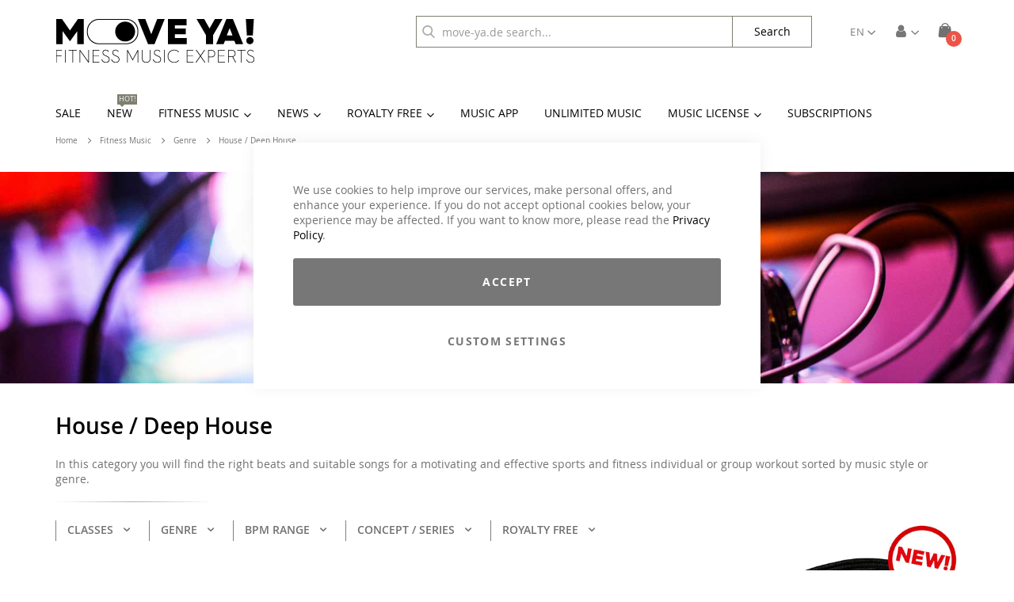

--- FILE ---
content_type: text/html; charset=UTF-8
request_url: https://www.move-ya.de/en/fitness-music/genre/house-deep-house
body_size: 29974
content:
<!doctype html>
<html lang="en">
    <head >
                
<script>    window.dataLayer = window.dataLayer || [];
    function gtag() { dataLayer.push(arguments) }

    window.amConsentManager = window.amConsentManager || {
        consentStates: {
            denied: 'denied',
            granted: 'granted'
        },
        storageName: 'amConsentMode',
        gdprCookie: {
            cookieGroupName: 'amcookie_allowed',
            allCookiesAllowed: '0'
        },
        defaultConsentTypesData: {"ad_storage":{"default":"0","group":"2"},"analytics_storage":{"default":"0","group":"3"},"ad_user_data":{"default":"0","group":"2"},"ad_personalization":{"default":"0","group":"2"}},
        currentStoreId: 4,
        init: function () {
            this.initStorage();
            this.setDefaultConsent();
        },
        initStorage: function () {
            const persistedConsentTypes = this.getPersistedConsentTypeState();

            if (Object.keys(persistedConsentTypes).length !== 0 && !this.shouldResetConsentState(persistedConsentTypes)) {
                return;
            }

            let consentState = {};
            for (const [type, data] of Object.entries(this.defaultConsentTypesData)) {
                consentState[type] = {
                    group: data.group,
                    status: data.default === '1' ? this.consentStates.granted : this.consentStates.denied
                };
            }

            this.resetAllowedCookiesGroups();
            this.persistConsentTypeState(consentState);
        },
        setDefaultConsent: function () {
            gtag('consent', 'default', this.getPersistedConsentTypeStateForGtag());
        },
        updateConsent: function (consent) {
            const storageConsent = this.getPersistedConsentTypeState();
            const consentState = {...storageConsent, ...consent};

            this.persistConsentTypeState(consentState);
            gtag('consent', 'update', this.getPersistedConsentTypeStateForGtag());
        },
        getConsentTypeStateByGroupIds: function (groups) {
            let consentTypeState = {};

            for (const [type, data] of Object.entries(this.defaultConsentTypesData)) {
                consentTypeState[type] = {
                    group: data.group,
                    status: (groups.includes(data.group) || groups.includes(this.gdprCookie.allCookiesAllowed))
                        ? this.consentStates.granted
                        : this.consentStates.denied
                }
            }

            return consentTypeState;
        },
        persistConsentTypeState: function (consentTypeState) {
            let persistedState = this.getPersistedConsentTypeState(false);
            persistedState[this.currentStoreId] = consentTypeState;
            localStorage.setItem(this.storageName, JSON.stringify(persistedState));
        },
        getPersistedConsentTypeState: function (forCurrentStore = true) {
            let persistedStates = JSON.parse(localStorage.getItem(this.storageName)) ?? {};

            if (forCurrentStore) {
                return persistedStates?.[this.currentStoreId] ?? {};
            }

            return persistedStates;
        },
        getPersistedConsentTypeStateForGtag: function () {
            let consentTypeState = {};
            let persistedState = this.getPersistedConsentTypeState();

            for (const [type, data] of Object.entries(persistedState)) {
                consentTypeState[type] = data.status;
            }

            return consentTypeState;
        },
        shouldResetConsentState: function (persistedConsentTypes) {
            if (Object.keys(persistedConsentTypes).length != Object.keys(this.defaultConsentTypesData).length) {
                return true;
            }

            for (const [type, data] of Object.entries(persistedConsentTypes)) {
                if (data.group !== this.defaultConsentTypesData[type].group) {
                    return true;
                }
            }

            return false;
        },
        resetAllowedCookiesGroups: function () {
            document.cookie = this.gdprCookie.cookieGroupName + '=0;max-age=-1;domain=' + location.hostname
        }
    };

    window.amConsentManager.init();
</script>
<meta charset="utf-8"/>
<meta name="title" content="House &amp; Deep House music for fitness workouts as CD, download &amp; monthly flat rate subscription"/>
<meta name="description" content="House / Deep House. ❤ Bei MOVE YA! findest du maßgeschneiderten House und Deep House, die aus jedem Kurs eine Party machen."/>
<meta name="robots" content="INDEX,FOLLOW"/>
<meta name="viewport" content="width=device-width, initial-scale=1, maximum-scale=1.0, user-scalable=no"/>
<meta name="format-detection" content="telephone=no"/>
<title>House &amp; Deep House music for fitness workouts as CD, download &amp; monthly flat rate subscription</title>
<link  rel="stylesheet" type="text/css"  media="all" href="https://www.move-ya.de/static/_cache/merged/c7f7b7b02c695cd4d45b4308dd1a88ee.min.css" />
<link  rel="stylesheet" type="text/css"  media="screen and (min-width: 768px)" href="https://www.move-ya.de/static/frontend/Smartwave/porto_moveya_de/en_US/css/styles-l.min.css" />
<link  rel="stylesheet" type="text/css"  media="print" href="https://www.move-ya.de/static/frontend/Smartwave/porto_moveya_de/en_US/css/print.min.css" />
<link  rel="icon" sizes="32x32" href="https://www.move-ya.de/static/frontend/Smartwave/porto_moveya_de/en_US/Magento_Theme/favicon.ico" />

<link rel="preload" as="font" crossorigin="anonymous" href="https://www.move-ya.de/static/frontend/Smartwave/porto_moveya_de/en_US/fonts/opensans/regular/opensans-400.woff2" />
<link rel="preload" as="font" crossorigin="anonymous" href="https://www.move-ya.de/static/frontend/Smartwave/porto_moveya_de/en_US/fonts/opensans/semibold/opensans-600.woff2" />
<link rel="preload" as="font" crossorigin="anonymous" href="https://www.move-ya.de/static/frontend/Smartwave/porto_moveya_de/en_US/fonts/opensans/bold/opensans-700.woff2" />
<link rel="preload" as="font" crossorigin="anonymous" href="https://www.move-ya.de/static/frontend/Smartwave/porto_moveya_de/en_US/fonts/opensans/light/opensans-300.woff2" />
<link rel="preload" as="font" crossorigin="anonymous" href="https://www.move-ya.de/static/frontend/Smartwave/porto_moveya_de/en_US/font-awesome/fonts/fa-brands-400.woff2" />
<link rel="preload" as="font" crossorigin="anonymous" href="https://www.move-ya.de/static/frontend/Smartwave/porto_moveya_de/en_US/icon-fonts/font/porto-icons.woff2" />
<link rel="preload" as="font" crossorigin="anonymous" href="https://www.move-ya.de/static/frontend/Smartwave/porto_moveya_de/en_US/font-awesome/fonts/fa-solid-900.woff2" />
<link  rel="canonical" href="https://www.move-ya.de/en/fitness-music/genre/house-deep-house" />
<link  rel="icon" type="image/x-icon" href="https://moveya-media.s3.eu-central-1.amazonaws.com/favicon/stores/4/favicon.ico" />
<link  rel="shortcut icon" type="image/x-icon" href="https://moveya-media.s3.eu-central-1.amazonaws.com/favicon/stores/4/favicon.ico" />
<style type="text/css">/* LESS Document */
/* COLORS */
/* STYLES */
body.catalog-product-view {
  /* UNLIMITED INFINITY */
  /* UNLIMITED FREE */
  /* UNLIMITED FREE MUSIC & FILM */
  /* UNLIMITED CYCLING */
}
body.catalog-product-view.product-unlimited-infinity .amrec-product-view .amrec-purchase-option .amrec-subscription-options .amrec-plan-wrapper .amrec-plan-inner,
body.catalog-product-view.product-unlimited-infinity-new .amrec-product-view .amrec-purchase-option .amrec-subscription-options .amrec-plan-wrapper .amrec-plan-inner {
  border-color: #f49735;
}
body.catalog-product-view.product-unlimited-infinity .amrec-product-view .amrec-purchase-option .amrec-subscription-options .amrec-plan-wrapper .amrec-plan-inner .amrec-plan-header,
body.catalog-product-view.product-unlimited-infinity-new .amrec-product-view .amrec-purchase-option .amrec-subscription-options .amrec-plan-wrapper .amrec-plan-inner .amrec-plan-header {
  background-color: #f49735;
}
body.catalog-product-view.product-unlimited-infinity .amrec-product-view .amrec-purchase-option .amrec-plan-actions a.btn,
body.catalog-product-view.product-unlimited-infinity-new .amrec-product-view .amrec-purchase-option .amrec-plan-actions a.btn {
  color: #f49735;
  border-color: #f49735;
}
body.catalog-product-view.product-unlimited-infinity .amrec-product-view .amrec-purchase-option .amrec-plan-actions a.btn:hover,
body.catalog-product-view.product-unlimited-infinity-new .amrec-product-view .amrec-purchase-option .amrec-plan-actions a.btn:hover {
  color: #ffffff;
  background-color: #f49735;
}
body.catalog-product-view.product-unlimited-free .amrec-product-view .amrec-purchase-option .amrec-subscription-options .amrec-plan-wrapper .amrec-plan-inner,
body.catalog-product-view.product-unlimited-free-new .amrec-product-view .amrec-purchase-option .amrec-subscription-options .amrec-plan-wrapper .amrec-plan-inner {
  border-color: #49b1c0;
}
body.catalog-product-view.product-unlimited-free .amrec-product-view .amrec-purchase-option .amrec-subscription-options .amrec-plan-wrapper .amrec-plan-inner .amrec-plan-header,
body.catalog-product-view.product-unlimited-free-new .amrec-product-view .amrec-purchase-option .amrec-subscription-options .amrec-plan-wrapper .amrec-plan-inner .amrec-plan-header {
  background-color: #49b1c0;
}
body.catalog-product-view.product-unlimited-free .amrec-product-view .amrec-purchase-option .amrec-plan-actions a.btn,
body.catalog-product-view.product-unlimited-free-new .amrec-product-view .amrec-purchase-option .amrec-plan-actions a.btn {
  color: #49b1c0;
  border-color: #49b1c0;
}
body.catalog-product-view.product-unlimited-free .amrec-product-view .amrec-purchase-option .amrec-plan-actions a.btn:hover,
body.catalog-product-view.product-unlimited-free-new .amrec-product-view .amrec-purchase-option .amrec-plan-actions a.btn:hover {
  color: #ffffff;
  background-color: #49b1c0;
}
body.catalog-product-view.product-unlimited-free-music-film-trainer-in .amrec-product-view .amrec-purchase-option .amrec-subscription-options .amrec-plan-wrapper .amrec-plan-inner,
body.catalog-product-view.product-unlimited-free-music-film-instructor-new .amrec-product-view .amrec-purchase-option .amrec-subscription-options .amrec-plan-wrapper .amrec-plan-inner,
body.catalog-product-view.product-unlimited-free-music-film-studio .amrec-product-view .amrec-purchase-option .amrec-subscription-options .amrec-plan-wrapper .amrec-plan-inner,
body.catalog-product-view.product-unlimited-free-music-film-studio-new .amrec-product-view .amrec-purchase-option .amrec-subscription-options .amrec-plan-wrapper .amrec-plan-inner {
  border-color: #00846f;
}
body.catalog-product-view.product-unlimited-free-music-film-trainer-in .amrec-product-view .amrec-purchase-option .amrec-subscription-options .amrec-plan-wrapper .amrec-plan-inner .amrec-plan-header,
body.catalog-product-view.product-unlimited-free-music-film-instructor-new .amrec-product-view .amrec-purchase-option .amrec-subscription-options .amrec-plan-wrapper .amrec-plan-inner .amrec-plan-header,
body.catalog-product-view.product-unlimited-free-music-film-studio .amrec-product-view .amrec-purchase-option .amrec-subscription-options .amrec-plan-wrapper .amrec-plan-inner .amrec-plan-header,
body.catalog-product-view.product-unlimited-free-music-film-studio-new .amrec-product-view .amrec-purchase-option .amrec-subscription-options .amrec-plan-wrapper .amrec-plan-inner .amrec-plan-header {
  background-color: #00846f;
}
body.catalog-product-view.product-unlimited-free-music-film-trainer-in .amrec-product-view .amrec-purchase-option .amrec-plan-actions a.btn,
body.catalog-product-view.product-unlimited-free-music-film-instructor-new .amrec-product-view .amrec-purchase-option .amrec-plan-actions a.btn,
body.catalog-product-view.product-unlimited-free-music-film-studio .amrec-product-view .amrec-purchase-option .amrec-plan-actions a.btn,
body.catalog-product-view.product-unlimited-free-music-film-studio-new .amrec-product-view .amrec-purchase-option .amrec-plan-actions a.btn {
  color: #00846f;
  border-color: #00846f;
}
body.catalog-product-view.product-unlimited-free-music-film-trainer-in .amrec-product-view .amrec-purchase-option .amrec-plan-actions a.btn:hover,
body.catalog-product-view.product-unlimited-free-music-film-instructor-new .amrec-product-view .amrec-purchase-option .amrec-plan-actions a.btn:hover,
body.catalog-product-view.product-unlimited-free-music-film-studio .amrec-product-view .amrec-purchase-option .amrec-plan-actions a.btn:hover,
body.catalog-product-view.product-unlimited-free-music-film-studio-new .amrec-product-view .amrec-purchase-option .amrec-plan-actions a.btn:hover {
  color: #ffffff;
  background-color: #00846f;
}
body.catalog-product-view.product-unlimited-cycling .amrec-product-view .amrec-purchase-option .amrec-subscription-options .amrec-plan-wrapper .amrec-plan-inner,
body.catalog-product-view.product-unlimited-cycling-new .amrec-product-view .amrec-purchase-option .amrec-subscription-options .amrec-plan-wrapper .amrec-plan-inner {
  border-color: #e3c700;
}
body.catalog-product-view.product-unlimited-cycling .amrec-product-view .amrec-purchase-option .amrec-subscription-options .amrec-plan-wrapper .amrec-plan-inner .amrec-plan-header,
body.catalog-product-view.product-unlimited-cycling-new .amrec-product-view .amrec-purchase-option .amrec-subscription-options .amrec-plan-wrapper .amrec-plan-inner .amrec-plan-header {
  background-color: #e3c700;
}
body.catalog-product-view.product-unlimited-cycling .amrec-product-view .amrec-purchase-option .amrec-plan-actions a.btn,
body.catalog-product-view.product-unlimited-cycling-new .amrec-product-view .amrec-purchase-option .amrec-plan-actions a.btn {
  color: #e3c700;
  border-color: #e3c700;
}
body.catalog-product-view.product-unlimited-cycling .amrec-product-view .amrec-purchase-option .amrec-plan-actions a.btn:hover,
body.catalog-product-view.product-unlimited-cycling-new .amrec-product-view .amrec-purchase-option .amrec-plan-actions a.btn:hover {
  color: #ffffff;
  background-color: #e3c700;
}
body.catalog-product-view.product-step-experience-abonnement .amrec-product-view .amrec-purchase-option .amrec-subscription-options .amrec-plan-wrapper .amrec-plan-inner,
body.catalog-product-view.product-step-experience-subscription .amrec-product-view .amrec-purchase-option .amrec-subscription-options .amrec-plan-wrapper .amrec-plan-inner {
  border-color: #eb514f;
}
body.catalog-product-view.product-step-experience-abonnement .amrec-product-view .amrec-purchase-option .amrec-subscription-options .amrec-plan-wrapper .amrec-plan-inner .amrec-plan-header,
body.catalog-product-view.product-step-experience-subscription .amrec-product-view .amrec-purchase-option .amrec-subscription-options .amrec-plan-wrapper .amrec-plan-inner .amrec-plan-header {
  background-color: #eb514f;
}
body.catalog-product-view.product-step-experience-abonnement .amrec-product-view .amrec-purchase-option .amrec-plan-actions a.btn,
body.catalog-product-view.product-step-experience-subscription .amrec-product-view .amrec-purchase-option .amrec-plan-actions a.btn {
  color: #eb514f;
  border-color: #eb514f;
}
body.catalog-product-view.product-step-experience-abonnement .amrec-product-view .amrec-purchase-option .amrec-plan-actions a.btn:hover,
body.catalog-product-view.product-step-experience-subscription .amrec-product-view .amrec-purchase-option .amrec-plan-actions a.btn:hover {
  color: #ffffff;
  background-color: #eb514f;
}

.ampromo-slick .slick-track {display:flex !important;}
.ampromo-slick .slick-prev, .ampromo-slick .slick-next {width: auto !important;}
.ampromo-slick .slick-dots {display: none !important;}
.ampromo-slick .ampromo-options {display: none !important;}

</style>

<style type="text/css">
/* #64015/5 KUSSIN: Hide Flash Player Notice */
.jp-audio .jp-no-solution {
    display: none;
}
</style>

<meta name="google-site-verification" content="EDUkM8gmiqPD9cWKJpRsJLfYLtG8VDL_YZoKampjoiY" />        
<link rel="alternate" hreflang="en-en" href="https://www.move-ya.de/en/fitness-music/genre/house-deep-house" />
<link rel="alternate" hreflang="de-de" href="https://www.move-ya.de/fitness-music/genre/house-deep-house" />
<meta name="cached" content="2026-01-26 06:49:23">
    




    </head>
    <body data-container="body"
          data-mage-init='{"loaderAjax": {}, "loader": { "icon": "https://www.move-ya.de/static/frontend/Smartwave/porto_moveya_de/en_US/images/loader-2.gif"}}'
        id="html-body" class="page-with-filter page-products categorypath-fitness-music-genre-house-deep-house category-house-deep-house  layout-1140 wide mobile-sticky am-porto-cmtb catalog-category-view page-layout-2columns-right">
        


<div class="cookie-status-message" id="cookie-status">
    The store will not work correctly when cookies are disabled.</div>




    <noscript>
        <div class="message global noscript">
            <div class="content">
                <p>
                    <strong>JavaScript seems to be disabled in your browser.</strong>
                    <span>
                        For the best experience on our site, be sure to turn on Javascript in your browser.                    </span>
                </p>
            </div>
        </div>
    </noscript>


<!-- Google Tag Manager (noscript) -->
<noscript>
    <iframe src="https://www.googletagmanager.com/ns.html?id=GTM-NTDVBDMX"
            height="0" width="0" style="display:none;visibility:hidden"></iframe>
</noscript>
<!-- End Google Tag Manager (noscript) -->





    
    
    <!-- ko scope: 'gdpr-cookie-modal' -->
        <!--ko template: getTemplate()--><!-- /ko -->
    <!-- /ko -->
    <style>
        .amgdprjs-bar-template {
            z-index: 901;
                    bottom: 0;
                }
    </style>


    

            
    
<div class="page-wrapper"><header class="page-header type16 header-newskin" >
    <div class="header content">
            <a class="logo" href="https://www.move-ya.de/en/" title="MOVE YA! Lifestyle Kontor GmbH">
        <img src="https://moveya-media.s3.eu-central-1.amazonaws.com/logo/stores/4/move-ya-logo-black-fme-250.png"
             alt="MOVE YA! Lifestyle Kontor GmbH"
        />
    </a>
        
<div data-block="minicart" class="minicart-wrapper">
    <a class="action showcart"
       data-bind="scope: 'minicart_content'">
        <span class="text">Cart</span>
        <span class="counter qty empty"
              data-bind="css: { empty: !!getCartParam('summary_count') == false }, blockLoader: isLoading">
            <span class="counter-number">
            <!-- ko if: getCartParam('summary_count') --><!-- ko text: getCartParam('summary_count') --><!-- /ko --><!-- /ko -->
            <!-- ko ifnot: getCartParam('summary_count') -->0<!-- /ko -->
            </span>
            <span class="counter-label">
                <!-- ko i18n: 'items' --><!-- /ko -->
            </span>
        </span>
    </a>
        <div class="block block-minicart empty"
             data-role="dropdownDialog"
             data-mage-init='{"dropdownDialog":{
                "appendTo":"[data-block=minicart]",
                "triggerTarget":".showcart",
                "timeout": "100",
                "closeOnMouseLeave": true,
                "closeOnEscape": true,
                "triggerClass":"active",
                "parentClass":"active",
                "buttons":[]}}'>
            <div id="minicart-content-wrapper" data-bind="scope: 'minicart_content'">
                <!-- ko template: getTemplate() --><!-- /ko -->
            </div>
        </div>
    
    
</div>


        <span data-action="toggle-nav" class="action nav-toggle"><span>Toggle Nav</span></span>
        <div class="customer-nav-wrapper">
            <div class="customer-nav">
                <div class="customer-link">
                    <i class="porto-icon-user"></i>
                </div>
                <ul class="header links"><li><a href="https://www.move-ya.de/en/customer/account/" title="Overview">Overview</a></li>
<li><a href="https://www.move-ya.de/en/customer/account/edit/" title="Information">Information</a></li>
<li><a href="https://www.move-ya.de/en/customer/address/" title="Adress Book">Adress Book</a></li>
<li><a href="https://www.move-ya.de/en/sales/order/history/" title="Orders">Orders</a></li>
<li><a href="https://www.move-ya.de/en/downloadable/customer/products/" title="Downloads">Downloads</a></li>

<li><a href="https://www.move-ya.de/en/faq/" id="id4NFyObty" >FAQ</a></li><li class="link authorization-link" data-label="or">
    <a href="https://www.move-ya.de/en/customer/account/login/"        >Sign In</a>
</li>
</ul>            </div>
        </div>
        <div class="language-wrapper">
                    <div class="switcher language switcher-language" data-ui-id="language-switcher" id="switcher-language">
        <strong class="label switcher-label"><span>Language</span></strong>
        <div class="actions dropdown options switcher-options">
            <div class="action toggle switcher-trigger"
                 id="switcher-language-trigger"
                 data-mage-init='{"dropdown":{}}'
                 data-toggle="dropdown"
                 data-trigger-keypress-button="true">
                <strong class="view-en">
                    <span>en</span>
                </strong>
            </div>
            <ul class="dropdown switcher-dropdown"
                data-target="dropdown">
                                                            <li class="view-de switcher-option">
                            <a href="https://www.move-ya.de/en/stores/store/redirect/___store/de/am_category_id/952/uenc/aHR0cHM6Ly93d3cubW92ZS15YS5kZS9maXRuZXNzLW11c2ljL2dlbnJlL2hvdXNlLWRlZXAtaG91c2U~/___from_store/en/">
                                de                            </a>
                        </li>
                                                                                    </ul>
        </div>
    </div>
        </div>
        
<section class="amsearch-wrapper-block"
         data-amsearch-wrapper="block"
         data-bind="
            scope: 'amsearch_wrapper',
            mageInit: {
                'Magento_Ui/js/core/app': {
                    components: {
                        amsearch_wrapper: {
                            component: 'Amasty_Xsearch/js/wrapper',
                            data: {&quot;url&quot;:&quot;https:\/\/www.move-ya.de\/en\/amasty_xsearch\/autocomplete\/index\/&quot;,&quot;url_result&quot;:&quot;https:\/\/www.move-ya.de\/en\/catalogsearch\/result\/&quot;,&quot;url_popular&quot;:&quot;https:\/\/www.move-ya.de\/en\/search\/term\/popular\/&quot;,&quot;isDynamicWidth&quot;:true,&quot;isProductBlockEnabled&quot;:true,&quot;width&quot;:900,&quot;displaySearchButton&quot;:false,&quot;fullWidth&quot;:false,&quot;minChars&quot;:3,&quot;delay&quot;:500,&quot;currentUrlEncoded&quot;:&quot;aHR0cHM6Ly93d3cubW92ZS15YS5kZS9lbi9maXRuZXNzLW11c2ljL2dlbnJlL2hvdXNlLWRlZXAtaG91c2U~&quot;,&quot;color_settings&quot;:[],&quot;popup_display&quot;:0,&quot;preloadEnabled&quot;:false,&quot;isSeoUrlsEnabled&quot;:false,&quot;seoKey&quot;:&quot;search&quot;,&quot;isSaveSearchInputValueEnabled&quot;:false}                        }
                    }
                }
            }">
    <div class="amsearch-form-block"
         data-bind="
              css: {
                '-opened': opened
              },
              afterRender: initCssVariables">
                
<section class="amsearch-input-wrapper"
         data-bind="
            css: {
                '-dynamic-width': data.isDynamicWidth,
                '-match': $data.readyForSearch(),
                '-typed': inputValue && inputValue().length
            }">
    <input type="text"
           name="q"
           placeholder="move-ya.de&#x20;search..."
           class="amsearch-input"
           maxlength="128"
           role="combobox"
           aria-haspopup="false"
           aria-autocomplete="both"
           autocomplete="off"
           aria-expanded="false"
           data-amsearch-block="input"
           data-bind="
                afterRender: initInputValue,
                hasFocus: focused,
                value: inputValue,
                event: {
                    keypress: onEnter
                },
                valueUpdate: 'input'">
    <!-- ko template: { name: templates.loader } --><!-- /ko-->
    <button class="amsearch-button -close -clear -icon"
            style="display: none"
            data-bind="
                event: {
                    click: close
                },
                attr: {
                    title: $t('Clear Field')
                },
                visible: inputValue && inputValue().length">
    </button>
    <button class="amsearch-button -loupe -clear -disabled"
            data-bind="
                event: {
                    click: search
                },
                css: {
                    '-disabled': !$data.match()
                },
                attr: {
                    title: $t('Search')
                }">
        <span>
            Search        </span>
    </button>
</section>
        
        
<section class="amsearch-result-section"
         data-amsearch-js="results"
         style="display: none;"
         data-bind="
            css: {
                '-small': $data.data.width < 700 && !$data.data.fullWidth
            },
            afterRender: function (node) {
                initResultSection(node, 1)
            },
            style: resultSectionStyles(),
            visible: $data.opened()">
    <!-- ko if: !$data.match() && $data.preload() -->
        <!-- ko template: { name: templates.preload } --><!-- /ko -->
    <!-- /ko -->
    <!-- ko if: $data.match() -->
        <!-- ko template: { name: templates.results } --><!-- /ko -->
    <!-- /ko -->
    <!-- ko if: $data.message() && $data.message().length -->
        <!-- ko template: { name: templates.message } --><!-- /ko -->
    <!-- /ko -->
</section>
        <span class="loupe-icon"></span>
    </div>
    </section>
    </div>

        <div class="sections nav-sections">
                <div class="section-items nav-sections-items"
             data-mage-init='{"tabs":{"openedState":"active"}}'>
                                            <div class="section-item-title nav-sections-item-title"
                     data-role="collapsible">
                    <a class="nav-sections-item-switch"
                       data-toggle="switch" href="#store.menu">
                        Menu                    </a>
                </div>
                <div class="section-item-content nav-sections-item-content"
                     id="store.menu"
                     data-role="content">
                    
<nav class="navigation sw-megamenu " role="navigation">
    <ul>
        <li class="ui-menu-item level0 fullwidth "><a href="https://www.move-ya.de/en/sale" class="level-top" title="Sale"><span>Sale</span></a></li><li class="ui-menu-item level0 fullwidth "><a href="https://www.move-ya.de/en/new" class="level-top" title="New"><span>New</span><span class="cat-label cat-label-label2">Hot!</span></a></li><li class="ui-menu-item level0 fullwidth parent "><div class="open-children-toggle"></div><a href="https://www.move-ya.de/en/fitness-music" class="level-top" title="Fitness Music"><span>Fitness Music</span></a><div class="level0 submenu"><div class="container"><div class="row"><ul class="subchildmenu col-md-12 mega-columns columns5"><li class="ui-menu-item level1 parent "><div class="open-children-toggle"></div><a href="https://www.move-ya.de/en/fitness-music/activities-part-1" title="Activities - A bis L"><span>Activities - A bis L</span></a><ul class="subchildmenu "><li class="ui-menu-item level2 "><a href="https://www.move-ya.de/en/fitness-music/activities-part-1/cardio-training" title="Cardio Training"><span>Cardio Training</span></a></li><li class="ui-menu-item level2 "><a href="https://www.move-ya.de/en/fitness-music/activities-part-1/aqua-fitness" title="Aqua Fitness"><span>Aqua Fitness</span></a></li><li class="ui-menu-item level2 "><a href="https://www.move-ya.de/en/fitness-music/activities-part-1/core-training" title="Core Training"><span>Core Training</span></a></li><li class="ui-menu-item level2 "><a href="https://www.move-ya.de/en/fitness-music/activities-part-1/cross-athletic-training" title="Cross / Athletic Training"><span>Cross / Athletic Training</span></a></li><li class="ui-menu-item level2 "><a href="https://www.move-ya.de/en/fitness-music/activities-part-1/cycling" title="Cycling"><span>Cycling</span></a></li><li class="ui-menu-item level2 "><a href="https://www.move-ya.de/en/fitness-music/activities-part-1/dance" title="Dance"><span>Dance</span></a></li><li class="ui-menu-item level2 "><a href="https://www.move-ya.de/en/fitness-music/activities-part-1/fascial-training" title="Fascial Training"><span>Fascial Training</span></a></li><li class="ui-menu-item level2 "><a href="https://www.move-ya.de/en/fitness-music/activities-part-1/functional-training" title="Functional Training"><span>Functional Training</span></a></li><li class="ui-menu-item level2 "><a href="https://www.move-ya.de/en/fitness-music/activities-part-1/hiit-interval-training" title="H.I.I.T. / Interval Training"><span>H.I.I.T. / Interval Training</span></a></li><li class="ui-menu-item level2 "><a href="https://www.move-ya.de/en/fitness-music/activities-part-1/high-impact" title="High Impact"><span>High Impact</span></a></li><li class="ui-menu-item level2 "><a href="https://www.move-ya.de/en/fitness-music/activities-part-1/jumping" title="Jumping"><span>Jumping</span></a></li><li class="ui-menu-item level2 "><a href="https://www.move-ya.de/en/fitness-music/activities-part-1/kick-fight" title="Kick / Fight"><span>Kick / Fight</span></a></li><li class="ui-menu-item level2 "><a href="https://www.move-ya.de/en/fitness-music/activities-part-1/barbell-training" title="Barbell Training"><span>Barbell Training</span></a></li><li class="ui-menu-item level2 "><a href="https://www.move-ya.de/en/fitness-music/activities-part-1/latin-zmb" title="Latin / ZMB"><span>Latin / ZMB</span></a></li></ul></li><li class="ui-menu-item level1 parent "><div class="open-children-toggle"></div><a href="https://www.move-ya.de/en/fitness-music/activities-part-2" title="Activities - M bis Z"><span>Activities - M bis Z</span></a><ul class="subchildmenu "><li class="ui-menu-item level2 "><a href="https://www.move-ya.de/en/fitness-music/activities-part-2/meditation" title="Meditation / Entspannung"><span>Meditation / Entspannung</span></a></li><li class="ui-menu-item level2 "><a href="https://www.move-ya.de/en/fitness-music/activities-part-2/pilates" title="Pilates"><span>Pilates</span></a></li><li class="ui-menu-item level2 "><a href="https://www.move-ya.de/en/fitness-music/activities-part-2/rehab" title="Rehab"><span>Rehab</span></a></li><li class="ui-menu-item level2 "><a href="https://www.move-ya.de/en/fitness-music/activities-part-2/running-walking" title="Running / Walking"><span>Running / Walking</span></a></li><li class="ui-menu-item level2 "><a href="https://www.move-ya.de/en/fitness-music/activities-part-2/back-training" title="Back Training"><span>Back Training</span></a></li><li class="ui-menu-item level2 "><a href="https://www.move-ya.de/en/fitness-music/activities-part-2/senior-fitness" title="Senior Fitness"><span>Senior Fitness</span></a></li><li class="ui-menu-item level2 "><a href="https://www.move-ya.de/en/fitness-music/activities-part-2/sling-training-trx" title="Sling Training / TRX"><span>Sling Training / TRX</span></a></li><li class="ui-menu-item level2 "><a href="https://www.move-ya.de/en/fitness-music/activities-part-2/step-aerobic" title="Step Aerobic"><span>Step Aerobic</span></a></li><li class="ui-menu-item level2 "><a href="https://www.move-ya.de/en/fitness-music/activities-part-2/relaxation-stretch" title="Relaxation / Stretch"><span>Relaxation / Stretch</span></a></li><li class="ui-menu-item level2 "><a href="https://www.move-ya.de/en/fitness-music/activities-part-2/tabata" title="Tabata"><span>Tabata</span></a></li><li class="ui-menu-item level2 "><a href="https://www.move-ya.de/en/fitness-music/activities-part-2/toning-fatburner-bbp" title="Toning / Fatburner / BBP"><span>Toning / Fatburner / BBP</span></a></li><li class="ui-menu-item level2 "><a href="https://www.move-ya.de/en/fitness-music/activities-part-2/yoga" title="Yoga"><span>Yoga</span></a></li></ul></li><li class="ui-menu-item level1 parent "><div class="open-children-toggle"></div><a href="https://www.move-ya.de/en/fitness-music/genre" title="Genre"><span>Genre</span></a><ul class="subchildmenu "><li class="ui-menu-item level2 "><a href="https://www.move-ya.de/en/fitness-music/genre/80s" title="80s"><span>80s</span></a></li><li class="ui-menu-item level2 "><a href="https://www.move-ya.de/en/fitness-music/genre/90s" title="90s"><span>90s</span></a></li><li class="ui-menu-item level2 "><a href="https://www.move-ya.de/en/fitness-music/genre/chart-hits-pop" title="Chart Hits / Pop"><span>Chart Hits / Pop</span></a></li><li class="ui-menu-item level2 "><a href="https://www.move-ya.de/en/fitness-music/genre/chillout" title="Chillout"><span>Chillout</span></a></li><li class="ui-menu-item level2 "><a href="https://www.move-ya.de/en/fitness-music/genre/dance-electronic-club" title="Dance / Electronic / Club"><span>Dance / Electronic / Club</span></a></li><li class="ui-menu-item level2 "><a href="https://www.move-ya.de/en/fitness-music/genre/disco-70s" title="Disco / 70s"><span>Disco / 70s</span></a></li><li class="ui-menu-item level2 "><a href="https://www.move-ya.de/en/fitness-music/genre/drums-tribal" title="Drums / Tribal"><span>Drums / Tribal</span></a></li><li class="ui-menu-item level2 "><a href="https://www.move-ya.de/en/fitness-music/genre/house-deep-house" title="House / Deep House"><span>House / Deep House</span></a></li><li class="ui-menu-item level2 "><a href="https://www.move-ya.de/en/fitness-music/genre/instrumental" title="Instrumental"><span>Instrumental</span></a></li><li class="ui-menu-item level2 "><a href="https://www.move-ya.de/en/fitness-music/genre/latin-reggaeton" title="Latin / Reggaeton"><span>Latin / Reggaeton</span></a></li><li class="ui-menu-item level2 "><a href="https://www.move-ya.de/en/fitness-music/genre/oldies" title="Oldies"><span>Oldies</span></a></li><li class="ui-menu-item level2 "><a href="https://www.move-ya.de/en/fitness-music/genre/party" title="Party"><span>Party</span></a></li><li class="ui-menu-item level2 "><a href="https://www.move-ya.de/en/fitness-music/genre/rnb-soul-funk-hip-hop" title="RnB / Soul / Funk / Hip Hop"><span>RnB / Soul / Funk / Hip Hop</span></a></li><li class="ui-menu-item level2 "><a href="https://www.move-ya.de/en/fitness-music/genre/rock" title="Rock"><span>Rock</span></a></li><li class="ui-menu-item level2 "><a href="https://www.move-ya.de/en/fitness-music/genre/german-schlager" title="German Schlager"><span>German Schlager</span></a></li><li class="ui-menu-item level2 "><a href="https://www.move-ya.de/en/fitness-music/genre/summer" title="Summer"><span>Summer</span></a></li><li class="ui-menu-item level2 "><a href="https://www.move-ya.de/en/fitness-music/genre/x-mas" title="X-Mas"><span>X-Mas</span></a></li><li class="ui-menu-item level2 "><a href="https://www.move-ya.de/en/fitness-music/genre/world-music" title="World Music"><span>World Music</span></a></li></ul></li><li class="ui-menu-item level1 parent "><div class="open-children-toggle"></div><a href="https://www.move-ya.de/en/fitness-music/bpm" title="BPM"><span>BPM</span></a><ul class="subchildmenu "><li class="ui-menu-item level2 "><a href="https://www.move-ya.de/en/fitness-music/bpm/below-100" title="< 100"><span>< 100</span></a></li><li class="ui-menu-item level2 "><a href="https://www.move-ya.de/en/fitness-music/bpm/100-115" title="100-115"><span>100-115</span></a></li><li class="ui-menu-item level2 "><a href="https://www.move-ya.de/en/fitness-music/bpm/115-125" title="115-125"><span>115-125</span></a></li><li class="ui-menu-item level2 "><a href="https://www.move-ya.de/en/fitness-music/bpm/125-135" title="125-135"><span>125-135</span></a></li><li class="ui-menu-item level2 "><a href="https://www.move-ya.de/en/fitness-music/bpm/130-145" title="130-145"><span>130-145</span></a></li><li class="ui-menu-item level2 "><a href="https://www.move-ya.de/en/fitness-music/bpm/140-160" title="140-160"><span>140-160</span></a></li><li class="ui-menu-item level2 "><a href="https://www.move-ya.de/en/fitness-music/bpm/above-160" title="> 160"><span>> 160</span></a></li><li class="ui-menu-item level2 "><a href="https://www.move-ya.de/en/fitness-music/bpm/flat" title="Flat"><span>Flat</span></a></li><li class="ui-menu-item level2 "><a href="https://www.move-ya.de/en/fitness-music/bpm/variable" title="Variable"><span>Variable</span></a></li></ul></li><li class="ui-menu-item level1 parent "><div class="open-children-toggle"></div><a href="https://www.move-ya.de/en/fitness-music/concept-series-music" title="Concept / Series Music"><span>Concept / Series Music</span></a><ul class="subchildmenu "><li class="ui-menu-item level2 "><a href="https://www.move-ya.de/en/fitness-music/concept-series-music/aroha" title="Aroha®"><span>Aroha®</span></a></li><li class="ui-menu-item level2 "><a href="https://www.move-ya.de/en/fitness-music/concept-series-music/bodygrip" title="BodyGrip®"><span>BodyGrip®</span></a></li><li class="ui-menu-item level2 "><a href="https://www.move-ya.de/en/fitness-music/concept-series-music/best-of" title="Best Of"><span>Best Of</span></a></li><li class="ui-menu-item level2 "><a href="https://www.move-ya.de/en/fitness-music/concept-series-music/botastic" title="Bo:Tastic"><span>Bo:Tastic</span></a></li><li class="ui-menu-item level2 "><a href="https://www.move-ya.de/en/fitness-music/concept-series-music/chart-attack" title="Chart Attack"><span>Chart Attack</span></a></li><li class="ui-menu-item level2 "><a href="https://www.move-ya.de/en/fitness-music/concept-series-music/chill-house-pilates" title="Chill House Pilates"><span>Chill House Pilates</span></a></li><li class="ui-menu-item level2 "><a href="https://www.move-ya.de/en/fitness-music/concept-series-music/clubstyle-deluxe" title="Clubstyle Deluxe"><span>Clubstyle Deluxe</span></a></li><li class="ui-menu-item level2 "><a href="https://www.move-ya.de/en/fitness-music/concept-series-music/classics-nice-price" title="CLASSICS - Nice Price"><span>CLASSICS - Nice Price</span></a></li><li class="ui-menu-item level2 "><a href="https://www.move-ya.de/en/fitness-music/concept-series-music/cycling" title="Cycling"><span>Cycling</span></a></li><li class="ui-menu-item level2 "><a href="https://www.move-ya.de/en/fitness-music/concept-series-music/drums-alive" title="Drums Alive®"><span>Drums Alive®</span></a></li><li class="ui-menu-item level2 "><a href="https://www.move-ya.de/en/fitness-music/concept-series-music/godeep" title="goDEEP"><span>goDEEP</span></a></li><li class="ui-menu-item level2 "><a href="https://www.move-ya.de/en/fitness-music/concept-series-music/hyped" title="HYPED."><span>HYPED.</span></a></li><li class="ui-menu-item level2 "><a href="https://www.move-ya.de/en/fitness-music/concept-series-music/m-a-x" title="M.A.X.®"><span>M.A.X.®</span></a></li><li class="ui-menu-item level2 "><a href="https://www.move-ya.de/en/fitness-music/concept-series-music/megamix" title="MEGAMIX"><span>MEGAMIX</span></a></li><li class="ui-menu-item level2 "><a href="https://www.move-ya.de/en/fitness-music/concept-series-music/most-wanted" title="MOST WANTED"><span>MOST WANTED</span></a></li><li class="ui-menu-item level2 "><a href="https://www.move-ya.de/en/fitness-music/concept-series-music/my-pm" title="MY! PM"><span>MY! PM</span></a></li><li class="ui-menu-item level2 "><a href="https://www.move-ya.de/en/fitness-music/concept-series-music/pilates-workout" title="Pilates & Workout"><span>Pilates & Workout</span></a></li><li class="ui-menu-item level2 "><a href="https://www.move-ya.de/en/fitness-music/concept-series-music/power-aerobic" title="Power Aerobic"><span>Power Aerobic</span></a></li><li class="ui-menu-item level2 "><a href="https://www.move-ya.de/en/fitness-music/concept-series-music/presenter" title="Presenter"><span>Presenter</span></a></li><li class="ui-menu-item level2 "><a href="https://www.move-ya.de/en/fitness-music/concept-series-music/step-experience" title="Step Experience"><span>Step Experience</span></a></li><li class="ui-menu-item level2 "><a href="https://www.move-ya.de/en/fitness-music/concept-series-music/x-mas" title="X-Mas"><span>X-Mas</span></a></li><li class="ui-menu-item level2 "><a href="https://www.move-ya.de/en/fitness-music/concept-series-music/royalty-free" title="Royalty Free"><span>Royalty Free</span></a></li><li class="ui-menu-item level2 "><a href="https://www.move-ya.de/en/fitness-music/concept-series-music/dvd" title="DVD"><span>DVD</span></a></li><li class="ui-menu-item level2 "><a href="https://www.move-ya.de/en/fitness-music/concept-series-music/accessories" title="Accessories"><span>Accessories</span></a></li></ul></li></ul></div></div></div></li><li class="ui-menu-item level0 classic parent "><div class="open-children-toggle"></div><a href="https://www.move-ya.de/en/news" class="level-top" title="News"><span>News</span></a><div class="level0 submenu"><div class="row"><ul class="subchildmenu "><li class="ui-menu-item level1 "><a href="https://www.move-ya.de/en/news/virtual-class-music" title="Virtual Class Music"><span>Virtual Class Music</span></a></li></ul></div></div></li><li class="ui-menu-item level0 classic parent "><div class="open-children-toggle"></div><a href="https://www.move-ya.de/en/royalty-free" class="level-top" title="Royalty Free"><span>Royalty Free</span></a><div class="level0 submenu"><div class="row"><ul class="subchildmenu "><li class="ui-menu-item level1 "><a href="https://www.move-ya.de/en/royalty-free/information" title="Information"><span>Information</span></a></li><li class="ui-menu-item level1 "><a href="https://www.move-ya.de/en/royalty-free/group-fitness" title="Group-Fitness"><span>Group-Fitness</span></a></li><li class="ui-menu-item level1 "><a href="https://www.move-ya.de/en/royalty-free/film-registration" title="Film Registration"><span>Film Registration</span></a></li></ul></div></div></li><li class="ui-menu-item level0 fullwidth "><a href="https://www.move-ya.de/en/music-app" class="level-top" title="Music App"><span>Music App</span></a></li><li class="ui-menu-item level0 fullwidth "><a href="https://www.move-ya.de/en/unlimited-music" class="level-top" title="Unlimited Music"><span>Unlimited Music</span></a></li><li class="ui-menu-item level0 classic parent "><div class="open-children-toggle"></div><a href="https://www.move-ya.de/en/license" class="level-top" title="Music License"><span>Music License</span></a><div class="level0 submenu"><div class="row"><ul class="subchildmenu "><li class="ui-menu-item level1 "><a href="https://www.move-ya.de/en/license/license" title="Home"><span>Home</span></a></li><li class="ui-menu-item level1 "><a href="https://www.move-ya.de/en/license/licenses" title="Licenses"><span>Licenses</span></a></li><li class="ui-menu-item level1 "><a href="https://www.move-ya.de/en/license/music" title="Music"><span>Music</span></a></li><li class="ui-menu-item level1 "><a href="https://www.move-ya.de/en/license/fitness-mixes" title="Fitness Mixes"><span>Fitness Mixes</span></a></li><li class="ui-menu-item level1 "><a href="https://www.move-ya.de/en/license/tariffs" title="Tariffs"><span>Tariffs</span></a></li><li class="ui-menu-item level1 "><a href="https://www.move-ya.de/en/license/faq" title="FAQ"><span>FAQ</span></a></li></ul></div></div></li><li class="ui-menu-item level0 classic "><a href="https://www.move-ya.de/en/subscriptions" class="level-top" title="Subscriptions"><span>Subscriptions</span></a></li>    </ul>
</nav>


                </div>
                                            <div class="section-item-title nav-sections-item-title"
                     data-role="collapsible">
                    <a class="nav-sections-item-switch"
                       data-toggle="switch" href="#store.links">
                        Account                    </a>
                </div>
                <div class="section-item-content nav-sections-item-content"
                     id="store.links"
                     data-role="content">
                    <!-- Account links -->                </div>
                                            <div class="section-item-title nav-sections-item-title"
                     data-role="collapsible">
                    <a class="nav-sections-item-switch"
                       data-toggle="switch" href="#store.settings">
                        Settings                    </a>
                </div>
                <div class="section-item-content nav-sections-item-content"
                     id="store.settings"
                     data-role="content">
                            <div class="switcher language switcher-language" data-ui-id="language-switcher" id="switcher-language-nav">
        <strong class="label switcher-label"><span>Language</span></strong>
        <div class="actions dropdown options switcher-options">
            <div class="action toggle switcher-trigger"
                 id="switcher-language-trigger-nav"
                 data-mage-init='{"dropdown":{}}'
                 data-toggle="dropdown"
                 data-trigger-keypress-button="true">
                <strong class="view-en">
                    <span>en</span>
                </strong>
            </div>
            <ul class="dropdown switcher-dropdown"
                data-target="dropdown">
                                                            <li class="view-de switcher-option">
                            <a href="https://www.move-ya.de/en/stores/store/redirect/___store/de/am_category_id/952/uenc/aHR0cHM6Ly93d3cubW92ZS15YS5kZS9maXRuZXNzLW11c2ljL2dlbnJlL2hvdXNlLWRlZXAtaG91c2U~/___from_store/en/">
                                de                            </a>
                        </li>
                                                                                    </ul>
        </div>
    </div>
<div class="switcher currency switcher-currency" id="switcher-currency-nav">
    <strong class="label switcher-label"><span>Currency</span></strong>
    <div class="actions dropdown options switcher-options">
        <div class="action toggle switcher-trigger" id="switcher-currency-trigger-nav">
            <strong class="language-EUR">
                <span>EUR - Euro</span>
            </strong>
        </div>
        <ul class="dropdown switcher-dropdown" data-mage-init='{"dropdownDialog":{
            "appendTo":"#switcher-currency-nav > .options",
            "triggerTarget":"#switcher-currency-trigger-nav",
            "closeOnMouseLeave": false,
            "triggerClass":"active",
            "parentClass":"active",
            "buttons":null}}'>
                                                                            <li class="currency-USD switcher-option">
                        <a href="#" data-post='{"action":"https:\/\/www.move-ya.de\/en\/directory\/currency\/switch\/","data":{"currency":"USD"}}'>USD - US Dollar</a>
                    </li>
                                    </ul>
    </div>
</div>
                </div>
                    </div>
    </div>
</header><div class="breadcrumbs">
    <ul class="items">
                    <li class="item home">
                            <a href="https://www.move-ya.de/en/"
                   title="Go to Home Page">
                    Home                </a>
                        </li>
                    <li class="item category913">
                            <a href="https://www.move-ya.de/en/fitness-music"
                   title="">
                    Fitness Music                </a>
                        </li>
                    <li class="item category914">
                            <a href="https://www.move-ya.de/en/fitness-music/genre"
                   title="">
                    Genre                </a>
                        </li>
                    <li class="item category952">
                            <strong>House / Deep House</strong>
                        </li>
            </ul>
</div>
<div class="category-image"><img src="https://moveya-media.s3.eu-central-1.amazonaws.com/catalog/category/genre_house.jpg" alt="House&#x20;&#x2F;&#x20;Deep&#x20;House" title="House&#x20;&#x2F;&#x20;Deep&#x20;House" class="image" /></div><main id="maincontent" class="page-main"><a id="contentarea" tabindex="-1"></a>
<div class="page messages"><div data-placeholder="messages"></div>
<div data-bind="scope: 'messages'">
    <!-- ko if: cookieMessagesObservable() && cookieMessagesObservable().length > 0 -->
    <div aria-atomic="true" role="alert" class="messages" data-bind="foreach: {
        data: cookieMessagesObservable(), as: 'message'
    }">
        <div data-bind="attr: {
            class: 'message-' + message.type + ' ' + message.type + ' message',
            'data-ui-id': 'message-' + message.type
        }">
            <div data-bind="html: $parent.prepareMessageForHtml(message.text)"></div>
        </div>
    </div>
    <!-- /ko -->

    <div aria-atomic="true" role="alert" class="messages" data-bind="foreach: {
        data: messages().messages, as: 'message'
    }, afterRender: purgeMessages">
        <div data-bind="attr: {
            class: 'message-' + message.type + ' ' + message.type + ' message',
            'data-ui-id': 'message-' + message.type
        }">
            <div data-bind="html: $parent.prepareMessageForHtml(message.text)"></div>
        </div>
    </div>
</div>


</div><div class="category-view"><div class="page-title-wrapper">
    <h1 class="page-title"
         id="page-title-heading"                     aria-labelledby="page-title-heading&#x20;toolbar-amount"
        >
        <span class="base" data-ui-id="page-title-wrapper" >House / Deep House</span>    </h1>
    </div>
    <div class="category-description">
        In this category you will find the right beats and suitable songs for a motivating and effective sports and fitness individual or group workout sorted by music style or genre.    </div>
    
</div><div class="page-main-inner"><div class="columns"><div class="column main"> <div class="catalog-topnav amasty-catalog-topnav">
    <div class="block filter" id="layered-filter-block" data-mage-init='{"collapsible":{"openedState": "active", "collapsible": true, "active": false, "collateral": { "openedState": "filter-active", "element": "body" } }}'>
                <div class="block-title filter-title" data-count="0">
            <strong data-role="title">Filter</strong>
        </div>
        <div class="block-content filter-content">
            

                                                                                                <strong role="heading" aria-level="2" class="block-subtitle filter-subtitle">Shopping Options</strong>
                        <div class="filter-options" id="narrow-by-list" data-role="content" data-mage-init='{"accordion":{"openedState": "active", "collapsible": true, "active": false, "multipleCollapsible": false}}'>
                                        <div data-role="collapsible" class="filter-options-item">
                        <div data-role="title" class="filter-options-title">Classes</div>
                        <div data-role="content" class="filter-options-content">

<form class="am-ranges "
      id="am-ranges-my_classes"
      data-am-js="ranges"
          data-amshopby-filter="my_classes"
      data-amshopby-filter-request-var="my_classes"
      autocomplete="off">
    <ol class="items am-filter-items-my_classes                -am-singleselect"
        >
                                                <li class="item "
            data-label="Aerobic / Cardiotraining">
                                            <a
                    class="am-filter-item-69770e7400342"
                    data-am-js="filter-item-default"
                    href="https://www.move-ya.de/en/fitness-music/genre/house-deep-house?my_classes=447"
                     rel="nofollow"                >

                    <span class="label">Aerobic / Cardiotraining</span>
                                            <span class="count">178<span class="filter-count-label">
                                items</span></span>
                                    </a>
                <input
                    name="amshopby[my_classes][]"
                    value="447"
                    type="radio"
                    aria-label="Aerobic&#x20;&#x2F;&#x20;Cardiotraining"
                    data-digits-after-dot="0"
                    style=""
                                    />
                                        </li>
                                        <li class="item "
            data-label="Aqua Fitness">
                                            <a
                    class="am-filter-item-69770e740044e"
                    data-am-js="filter-item-default"
                    href="https://www.move-ya.de/en/fitness-music/genre/house-deep-house?my_classes=448"
                     rel="nofollow"                >

                    <span class="label">Aqua Fitness</span>
                                            <span class="count">158<span class="filter-count-label">
                                items</span></span>
                                    </a>
                <input
                    name="amshopby[my_classes][]"
                    value="448"
                    type="radio"
                    aria-label="Aqua&#x20;Fitness"
                    data-digits-after-dot="0"
                    style=""
                                    />
                                        </li>
                                        <li class="item "
            data-label="Pelvic Floor Training">
                                            <a
                    class="am-filter-item-69770e7400495"
                    data-am-js="filter-item-default"
                    href="https://www.move-ya.de/en/fitness-music/genre/house-deep-house?my_classes=826"
                     rel="nofollow"                >

                    <span class="label">Pelvic  Floor Training</span>
                                            <span class="count">2<span class="filter-count-label">
                                items</span></span>
                                    </a>
                <input
                    name="amshopby[my_classes][]"
                    value="826"
                    type="radio"
                    aria-label="Pelvic&#x20;&#x20;Floor&#x20;Training"
                    data-digits-after-dot="0"
                    style=""
                                    />
                                        </li>
                                        <li class="item "
            data-label="Core Training">
                                            <a
                    class="am-filter-item-69770e74004cb"
                    data-am-js="filter-item-default"
                    href="https://www.move-ya.de/en/fitness-music/genre/house-deep-house?my_classes=663"
                     rel="nofollow"                >

                    <span class="label">Core Training</span>
                                            <span class="count">165<span class="filter-count-label">
                                items</span></span>
                                    </a>
                <input
                    name="amshopby[my_classes][]"
                    value="663"
                    type="radio"
                    aria-label="Core&#x20;Training"
                    data-digits-after-dot="0"
                    style=""
                                    />
                                        </li>
                                        <li class="item "
            data-label="Crossfit / Athletic">
                                            <a
                    class="am-filter-item-69770e74004f8"
                    data-am-js="filter-item-default"
                    href="https://www.move-ya.de/en/fitness-music/genre/house-deep-house?my_classes=457"
                     rel="nofollow"                >

                    <span class="label">Crossfit / Athletic</span>
                                            <span class="count">96<span class="filter-count-label">
                                items</span></span>
                                    </a>
                <input
                    name="amshopby[my_classes][]"
                    value="457"
                    type="radio"
                    aria-label="Crossfit&#x20;&#x2F;&#x20;Athletic"
                    data-digits-after-dot="0"
                    style=""
                                    />
                                        </li>
                                        <li class="item "
            data-label="Cycling">
                                            <a
                    class="am-filter-item-69770e7400523"
                    data-am-js="filter-item-default"
                    href="https://www.move-ya.de/en/fitness-music/genre/house-deep-house?my_classes=458"
                     rel="nofollow"                >

                    <span class="label">Cycling</span>
                                            <span class="count">46<span class="filter-count-label">
                                items</span></span>
                                    </a>
                <input
                    name="amshopby[my_classes][]"
                    value="458"
                    type="radio"
                    aria-label="Cycling"
                    data-digits-after-dot="0"
                    style=""
                                    />
                                        </li>
                                        <li class="item "
            data-label="Dance">
                                            <a
                    class="am-filter-item-69770e740054b"
                    data-am-js="filter-item-default"
                    href="https://www.move-ya.de/en/fitness-music/genre/house-deep-house?my_classes=459"
                     rel="nofollow"                >

                    <span class="label">Dance</span>
                                            <span class="count">138<span class="filter-count-label">
                                items</span></span>
                                    </a>
                <input
                    name="amshopby[my_classes][]"
                    value="459"
                    type="radio"
                    aria-label="Dance"
                    data-digits-after-dot="0"
                    style=""
                                    />
                                        </li>
                                        <li class="item "
            data-label="Fascia Training">
                                            <a
                    class="am-filter-item-69770e7400574"
                    data-am-js="filter-item-default"
                    href="https://www.move-ya.de/en/fitness-music/genre/house-deep-house?my_classes=462"
                     rel="nofollow"                >

                    <span class="label">Fascia Training</span>
                                            <span class="count">72<span class="filter-count-label">
                                items</span></span>
                                    </a>
                <input
                    name="amshopby[my_classes][]"
                    value="462"
                    type="radio"
                    aria-label="Fascia&#x20;Training"
                    data-digits-after-dot="0"
                    style=""
                                    />
                                        </li>
                                        <li class="item "
            data-label="Functional Training">
                                            <a
                    class="am-filter-item-69770e740059b"
                    data-am-js="filter-item-default"
                    href="https://www.move-ya.de/en/fitness-music/genre/house-deep-house?my_classes=464"
                     rel="nofollow"                >

                    <span class="label">Functional Training</span>
                                            <span class="count">173<span class="filter-count-label">
                                items</span></span>
                                    </a>
                <input
                    name="amshopby[my_classes][]"
                    value="464"
                    type="radio"
                    aria-label="Functional&#x20;Training"
                    data-digits-after-dot="0"
                    style=""
                                    />
                                        </li>
                                        <li class="item "
            data-label="H.I.T.T. / Intervalltraining">
                                            <a
                    class="am-filter-item-69770e74005c3"
                    data-am-js="filter-item-default"
                    href="https://www.move-ya.de/en/fitness-music/genre/house-deep-house?my_classes=467"
                     rel="nofollow"                >

                    <span class="label">H.I.T.T. / Intervalltraining</span>
                                            <span class="count">51<span class="filter-count-label">
                                items</span></span>
                                    </a>
                <input
                    name="amshopby[my_classes][]"
                    value="467"
                    type="radio"
                    aria-label="H.I.T.T.&#x20;&#x2F;&#x20;Intervalltraining"
                    data-digits-after-dot="0"
                    style=""
                                    />
                                        </li>
                                        <li class="item "
            data-label="High impact">
                                            <a
                    class="am-filter-item-69770e74005ea"
                    data-am-js="filter-item-default"
                    href="https://www.move-ya.de/en/fitness-music/genre/house-deep-house?my_classes=825"
                     rel="nofollow"                >

                    <span class="label">High impact</span>
                                            <span class="count">4<span class="filter-count-label">
                                items</span></span>
                                    </a>
                <input
                    name="amshopby[my_classes][]"
                    value="825"
                    type="radio"
                    aria-label="High&#x20;impact"
                    data-digits-after-dot="0"
                    style=""
                                    />
                                        </li>
                                        <li class="item "
            data-label="Jumping">
                                            <a
                    class="am-filter-item-69770e7400612"
                    data-am-js="filter-item-default"
                    href="https://www.move-ya.de/en/fitness-music/genre/house-deep-house?my_classes=18"
                     rel="nofollow"                >

                    <span class="label">Jumping</span>
                                            <span class="count">143<span class="filter-count-label">
                                items</span></span>
                                    </a>
                <input
                    name="amshopby[my_classes][]"
                    value="18"
                    type="radio"
                    aria-label="Jumping"
                    data-digits-after-dot="0"
                    style=""
                                    />
                                        </li>
                                        <li class="item "
            data-label="Kick / Fight">
                                            <a
                    class="am-filter-item-69770e7400639"
                    data-am-js="filter-item-default"
                    href="https://www.move-ya.de/en/fitness-music/genre/house-deep-house?my_classes=19"
                     rel="nofollow"                >

                    <span class="label">Kick / Fight</span>
                                            <span class="count">28<span class="filter-count-label">
                                items</span></span>
                                    </a>
                <input
                    name="amshopby[my_classes][]"
                    value="19"
                    type="radio"
                    aria-label="Kick&#x20;&#x2F;&#x20;Fight"
                    data-digits-after-dot="0"
                    style=""
                                    />
                                        </li>
                                        <li class="item "
            data-label="Barbell">
                                            <a
                    class="am-filter-item-69770e7400661"
                    data-am-js="filter-item-default"
                    href="https://www.move-ya.de/en/fitness-music/genre/house-deep-house?my_classes=22"
                     rel="nofollow"                >

                    <span class="label">Barbell</span>
                                            <span class="count">71<span class="filter-count-label">
                                items</span></span>
                                    </a>
                <input
                    name="amshopby[my_classes][]"
                    value="22"
                    type="radio"
                    aria-label="Barbell"
                    data-digits-after-dot="0"
                    style=""
                                    />
                                        </li>
                                        <li class="item "
            data-label="Meditation / Relaxation">
                                            <a
                    class="am-filter-item-69770e7400688"
                    data-am-js="filter-item-default"
                    href="https://www.move-ya.de/en/fitness-music/genre/house-deep-house?my_classes=662"
                     rel="nofollow"                >

                    <span class="label">Meditation / Relaxation</span>
                                            <span class="count">22<span class="filter-count-label">
                                items</span></span>
                                    </a>
                <input
                    name="amshopby[my_classes][]"
                    value="662"
                    type="radio"
                    aria-label="Meditation&#x20;&#x2F;&#x20;Relaxation"
                    data-digits-after-dot="0"
                    style=""
                                    />
                                        </li>
                                        <li class="item "
            data-label="Mobilität / Stabilität">
                                            <a
                    class="am-filter-item-69770e74006b0"
                    data-am-js="filter-item-default"
                    href="https://www.move-ya.de/en/fitness-music/genre/house-deep-house?my_classes=827"
                     rel="nofollow"                >

                    <span class="label">Mobilität / Stabilität</span>
                                            <span class="count">2<span class="filter-count-label">
                                items</span></span>
                                    </a>
                <input
                    name="amshopby[my_classes][]"
                    value="827"
                    type="radio"
                    aria-label="Mobilit&#xE4;t&#x20;&#x2F;&#x20;Stabilit&#xE4;t"
                    data-digits-after-dot="0"
                    style=""
                                    />
                                        </li>
                                        <li class="item "
            data-label="Pilates">
                                            <a
                    class="am-filter-item-69770e74006de"
                    data-am-js="filter-item-default"
                    href="https://www.move-ya.de/en/fitness-music/genre/house-deep-house?my_classes=26"
                     rel="nofollow"                >

                    <span class="label">Pilates</span>
                                            <span class="count">70<span class="filter-count-label">
                                items</span></span>
                                    </a>
                <input
                    name="amshopby[my_classes][]"
                    value="26"
                    type="radio"
                    aria-label="Pilates"
                    data-digits-after-dot="0"
                    style=""
                                    />
                                        </li>
                                        <li class="item "
            data-label="Rehabilitation">
                                            <a
                    class="am-filter-item-69770e7400706"
                    data-am-js="filter-item-default"
                    href="https://www.move-ya.de/en/fitness-music/genre/house-deep-house?my_classes=30"
                     rel="nofollow"                >

                    <span class="label">Rehabilitation</span>
                                            <span class="count">108<span class="filter-count-label">
                                items</span></span>
                                    </a>
                <input
                    name="amshopby[my_classes][]"
                    value="30"
                    type="radio"
                    aria-label="Rehabilitation"
                    data-digits-after-dot="0"
                    style=""
                                    />
                                        </li>
                                        <li class="item "
            data-label="Running / Walking">
                                            <a
                    class="am-filter-item-69770e740072c"
                    data-am-js="filter-item-default"
                    href="https://www.move-ya.de/en/fitness-music/genre/house-deep-house?my_classes=16"
                     rel="nofollow"                >

                    <span class="label">Running / Walking</span>
                                            <span class="count">144<span class="filter-count-label">
                                items</span></span>
                                    </a>
                <input
                    name="amshopby[my_classes][]"
                    value="16"
                    type="radio"
                    aria-label="Running&#x20;&#x2F;&#x20;Walking"
                    data-digits-after-dot="0"
                    style=""
                                    />
                                        </li>
                                        <li class="item "
            data-label="Back Training">
                                            <a
                    class="am-filter-item-69770e7400754"
                    data-am-js="filter-item-default"
                    href="https://www.move-ya.de/en/fitness-music/genre/house-deep-house?my_classes=31"
                     rel="nofollow"                >

                    <span class="label">Back Training</span>
                                            <span class="count">115<span class="filter-count-label">
                                items</span></span>
                                    </a>
                <input
                    name="amshopby[my_classes][]"
                    value="31"
                    type="radio"
                    aria-label="Back&#x20;Training"
                    data-digits-after-dot="0"
                    style=""
                                    />
                                        </li>
                                        <li class="item "
            data-label="Senior Fitness">
                                            <a
                    class="am-filter-item-69770e740077b"
                    data-am-js="filter-item-default"
                    href="https://www.move-ya.de/en/fitness-music/genre/house-deep-house?my_classes=32"
                     rel="nofollow"                >

                    <span class="label">Senior Fitness </span>
                                            <span class="count">95<span class="filter-count-label">
                                items</span></span>
                                    </a>
                <input
                    name="amshopby[my_classes][]"
                    value="32"
                    type="radio"
                    aria-label="Senior&#x20;Fitness&#x20;"
                    data-digits-after-dot="0"
                    style=""
                                    />
                                        </li>
                                        <li class="item "
            data-label="Sling Training / TRX">
                                            <a
                    class="am-filter-item-69770e74007a2"
                    data-am-js="filter-item-default"
                    href="https://www.move-ya.de/en/fitness-music/genre/house-deep-house?my_classes=660"
                     rel="nofollow"                >

                    <span class="label">Sling Training / TRX</span>
                                            <span class="count">77<span class="filter-count-label">
                                items</span></span>
                                    </a>
                <input
                    name="amshopby[my_classes][]"
                    value="660"
                    type="radio"
                    aria-label="Sling&#x20;Training&#x20;&#x2F;&#x20;TRX"
                    data-digits-after-dot="0"
                    style=""
                                    />
                                        </li>
                                        <li class="item "
            data-label="Step Aerobic">
                                            <a
                    class="am-filter-item-69770e74007c9"
                    data-am-js="filter-item-default"
                    href="https://www.move-ya.de/en/fitness-music/genre/house-deep-house?my_classes=470"
                     rel="nofollow"                >

                    <span class="label">Step Aerobic</span>
                                            <span class="count">176<span class="filter-count-label">
                                items</span></span>
                                    </a>
                <input
                    name="amshopby[my_classes][]"
                    value="470"
                    type="radio"
                    aria-label="Step&#x20;Aerobic"
                    data-digits-after-dot="0"
                    style=""
                                    />
                                        </li>
                                        <li class="item "
            data-label="Stretch">
                                            <a
                    class="am-filter-item-69770e74007f0"
                    data-am-js="filter-item-default"
                    href="https://www.move-ya.de/en/fitness-music/genre/house-deep-house?my_classes=655"
                     rel="nofollow"                >

                    <span class="label">Stretch</span>
                                            <span class="count">22<span class="filter-count-label">
                                items</span></span>
                                    </a>
                <input
                    name="amshopby[my_classes][]"
                    value="655"
                    type="radio"
                    aria-label="Stretch"
                    data-digits-after-dot="0"
                    style=""
                                    />
                                        </li>
                                        <li class="item "
            data-label="Tabata">
                                            <a
                    class="am-filter-item-69770e7400816"
                    data-am-js="filter-item-default"
                    href="https://www.move-ya.de/en/fitness-music/genre/house-deep-house?my_classes=436"
                     rel="nofollow"                >

                    <span class="label">Tabata</span>
                                            <span class="count">10<span class="filter-count-label">
                                items</span></span>
                                    </a>
                <input
                    name="amshopby[my_classes][]"
                    value="436"
                    type="radio"
                    aria-label="Tabata"
                    data-digits-after-dot="0"
                    style=""
                                    />
                                        </li>
                                        <li class="item "
            data-label="Toning / Fatburner / BBP">
                                            <a
                    class="am-filter-item-69770e740083c"
                    data-am-js="filter-item-default"
                    href="https://www.move-ya.de/en/fitness-music/genre/house-deep-house?my_classes=440"
                     rel="nofollow"                >

                    <span class="label">Toning /  Fatburner / BBP</span>
                                            <span class="count">233<span class="filter-count-label">
                                items</span></span>
                                    </a>
                <input
                    name="amshopby[my_classes][]"
                    value="440"
                    type="radio"
                    aria-label="Toning&#x20;&#x2F;&#x20;&#x20;Fatburner&#x20;&#x2F;&#x20;BBP"
                    data-digits-after-dot="0"
                    style=""
                                    />
                                        </li>
                                        <li class="item "
            data-label="Yoga">
                                            <a
                    class="am-filter-item-69770e7400865"
                    data-am-js="filter-item-default"
                    href="https://www.move-ya.de/en/fitness-music/genre/house-deep-house?my_classes=37"
                     rel="nofollow"                >

                    <span class="label">Yoga</span>
                                            <span class="count">30<span class="filter-count-label">
                                items</span></span>
                                    </a>
                <input
                    name="amshopby[my_classes][]"
                    value="37"
                    type="radio"
                    aria-label="Yoga"
                    data-digits-after-dot="0"
                    style=""
                                    />
                                        </li>
            </ol>
</form>

</div>
                    </div>
                                                                                    <div data-role="collapsible" class="filter-options-item">
                        <div data-role="title" class="filter-options-title">Genre</div>
                        <div data-role="content" class="filter-options-content">

<form class="am-ranges "
      id="am-ranges-my_musicstyle"
      data-am-js="ranges"
          data-amshopby-filter="my_musicstyle"
      data-amshopby-filter-request-var="my_musicstyle"
      autocomplete="off">
    <ol class="items am-filter-items-my_musicstyle                -am-singleselect"
        >
                                                <li class="item "
            data-label="3/4 Count">
                                            <a
                    class="am-filter-item-69770e7400c27"
                    data-am-js="filter-item-default"
                    href="https://www.move-ya.de/en/fitness-music/genre/house-deep-house?my_musicstyle=757"
                     rel="nofollow"                >

                    <span class="label">3/4 Count</span>
                                            <span class="count">3<span class="filter-count-label">
                                items</span></span>
                                    </a>
                <input
                    name="amshopby[my_musicstyle][]"
                    value="757"
                    type="radio"
                    aria-label="3&#x2F;4&#x20;Count"
                    data-digits-after-dot="0"
                    style=""
                                    />
                                        </li>
                                        <li class="item "
            data-label="50s & 60s">
                                            <a
                    class="am-filter-item-69770e7400c6f"
                    data-am-js="filter-item-default"
                    href="https://www.move-ya.de/en/fitness-music/genre/house-deep-house?my_musicstyle=40"
                     rel="nofollow"                >

                    <span class="label">50s & 60s</span>
                                            <span class="count">2<span class="filter-count-label">
                                items</span></span>
                                    </a>
                <input
                    name="amshopby[my_musicstyle][]"
                    value="40"
                    type="radio"
                    aria-label="50s&#x20;&amp;&#x20;60s"
                    data-digits-after-dot="0"
                    style=""
                                    />
                                        </li>
                                        <li class="item "
            data-label="80s">
                                            <a
                    class="am-filter-item-69770e7400ca2"
                    data-am-js="filter-item-default"
                    href="https://www.move-ya.de/en/fitness-music/genre/house-deep-house?my_musicstyle=42"
                     rel="nofollow"                >

                    <span class="label">80s</span>
                                            <span class="count">18<span class="filter-count-label">
                                items</span></span>
                                    </a>
                <input
                    name="amshopby[my_musicstyle][]"
                    value="42"
                    type="radio"
                    aria-label="80s"
                    data-digits-after-dot="0"
                    style=""
                                    />
                                        </li>
                                        <li class="item "
            data-label="90s">
                                            <a
                    class="am-filter-item-69770e7400ccb"
                    data-am-js="filter-item-default"
                    href="https://www.move-ya.de/en/fitness-music/genre/house-deep-house?my_musicstyle=43"
                     rel="nofollow"                >

                    <span class="label">90s</span>
                                            <span class="count">13<span class="filter-count-label">
                                items</span></span>
                                    </a>
                <input
                    name="amshopby[my_musicstyle][]"
                    value="43"
                    type="radio"
                    aria-label="90s"
                    data-digits-after-dot="0"
                    style=""
                                    />
                                        </li>
                                        <li class="item "
            data-label="Best Of">
                                            <a
                    class="am-filter-item-69770e7400cf3"
                    data-am-js="filter-item-default"
                    href="https://www.move-ya.de/en/fitness-music/genre/house-deep-house?my_musicstyle=758"
                     rel="nofollow"                >

                    <span class="label">Best Of</span>
                                            <span class="count">9<span class="filter-count-label">
                                items</span></span>
                                    </a>
                <input
                    name="amshopby[my_musicstyle][]"
                    value="758"
                    type="radio"
                    aria-label="Best&#x20;Of"
                    data-digits-after-dot="0"
                    style=""
                                    />
                                        </li>
                                        <li class="item "
            data-label="Charts Hits / Pop">
                                            <a
                    class="am-filter-item-69770e7400d1a"
                    data-am-js="filter-item-default"
                    href="https://www.move-ya.de/en/fitness-music/genre/house-deep-house?my_musicstyle=48"
                     rel="nofollow"                >

                    <span class="label">Charts Hits / Pop</span>
                                            <span class="count">163<span class="filter-count-label">
                                items</span></span>
                                    </a>
                <input
                    name="amshopby[my_musicstyle][]"
                    value="48"
                    type="radio"
                    aria-label="Charts&#x20;Hits&#x20;&#x2F;&#x20;Pop"
                    data-digits-after-dot="0"
                    style=""
                                    />
                                        </li>
                                        <li class="item "
            data-label="Chillout">
                                            <a
                    class="am-filter-item-69770e7400d43"
                    data-am-js="filter-item-default"
                    href="https://www.move-ya.de/en/fitness-music/genre/house-deep-house?my_musicstyle=45"
                     rel="nofollow"                >

                    <span class="label">Chillout</span>
                                            <span class="count">115<span class="filter-count-label">
                                items</span></span>
                                    </a>
                <input
                    name="amshopby[my_musicstyle][]"
                    value="45"
                    type="radio"
                    aria-label="Chillout"
                    data-digits-after-dot="0"
                    style=""
                                    />
                                        </li>
                                        <li class="item "
            data-label="Dance / Electronic / Club">
                                            <a
                    class="am-filter-item-69770e7400d6a"
                    data-am-js="filter-item-default"
                    href="https://www.move-ya.de/en/fitness-music/genre/house-deep-house?my_musicstyle=469"
                     rel="nofollow"                >

                    <span class="label">Dance / Electronic / Club</span>
                                            <span class="count">227<span class="filter-count-label">
                                items</span></span>
                                    </a>
                <input
                    name="amshopby[my_musicstyle][]"
                    value="469"
                    type="radio"
                    aria-label="Dance&#x20;&#x2F;&#x20;Electronic&#x20;&#x2F;&#x20;Club"
                    data-digits-after-dot="0"
                    style=""
                                    />
                                        </li>
                                        <li class="item "
            data-label="German Schlager / Pop">
                                            <a
                    class="am-filter-item-69770e7400d93"
                    data-am-js="filter-item-default"
                    href="https://www.move-ya.de/en/fitness-music/genre/house-deep-house?my_musicstyle=54"
                     rel="nofollow"                >

                    <span class="label">German  Schlager / Pop</span>
                                            <span class="count">7<span class="filter-count-label">
                                items</span></span>
                                    </a>
                <input
                    name="amshopby[my_musicstyle][]"
                    value="54"
                    type="radio"
                    aria-label="German&#x20;&#x20;Schlager&#x20;&#x2F;&#x20;Pop"
                    data-digits-after-dot="0"
                    style=""
                                    />
                                        </li>
                                        <li class="item "
            data-label="Disco / 70s">
                                            <a
                    class="am-filter-item-69770e7400dbb"
                    data-am-js="filter-item-default"
                    href="https://www.move-ya.de/en/fitness-music/genre/house-deep-house?my_musicstyle=55"
                     rel="nofollow"                >

                    <span class="label">Disco / 70s</span>
                                            <span class="count">14<span class="filter-count-label">
                                items</span></span>
                                    </a>
                <input
                    name="amshopby[my_musicstyle][]"
                    value="55"
                    type="radio"
                    aria-label="Disco&#x20;&#x2F;&#x20;70s"
                    data-digits-after-dot="0"
                    style=""
                                    />
                                        </li>
                                        <li class="item "
            data-label="Drums / Tribal">
                                            <a
                    class="am-filter-item-69770e7400de2"
                    data-am-js="filter-item-default"
                    href="https://www.move-ya.de/en/fitness-music/genre/house-deep-house?my_musicstyle=56"
                     rel="nofollow"                >

                    <span class="label">Drums  / Tribal</span>
                                            <span class="count">26<span class="filter-count-label">
                                items</span></span>
                                    </a>
                <input
                    name="amshopby[my_musicstyle][]"
                    value="56"
                    type="radio"
                    aria-label="Drums&#x20;&#x20;&#x2F;&#x20;Tribal"
                    data-digits-after-dot="0"
                    style=""
                                    />
                                        </li>
                                        <li class="item "
            data-label="House / Deep House">
                                            <a
                    class="am-filter-item-69770e7400e0a"
                    data-am-js="filter-item-default"
                    href="https://www.move-ya.de/en/fitness-music/genre/house-deep-house?my_musicstyle=52"
                     rel="nofollow"                >

                    <span class="label">House / Deep House</span>
                                            <span class="count">223<span class="filter-count-label">
                                items</span></span>
                                    </a>
                <input
                    name="amshopby[my_musicstyle][]"
                    value="52"
                    type="radio"
                    aria-label="House&#x20;&#x2F;&#x20;Deep&#x20;House"
                    data-digits-after-dot="0"
                    style=""
                                    />
                                        </li>
                                        <li class="item "
            data-label="Instrumental">
                                            <a
                    class="am-filter-item-69770e7400e32"
                    data-am-js="filter-item-default"
                    href="https://www.move-ya.de/en/fitness-music/genre/house-deep-house?my_musicstyle=64"
                     rel="nofollow"                >

                    <span class="label">Instrumental</span>
                                            <span class="count">68<span class="filter-count-label">
                                items</span></span>
                                    </a>
                <input
                    name="amshopby[my_musicstyle][]"
                    value="64"
                    type="radio"
                    aria-label="Instrumental"
                    data-digits-after-dot="0"
                    style=""
                                    />
                                        </li>
                                        <li class="item "
            data-label="Classical Music">
                                            <a
                    class="am-filter-item-69770e7400e59"
                    data-am-js="filter-item-default"
                    href="https://www.move-ya.de/en/fitness-music/genre/house-deep-house?my_musicstyle=65"
                     rel="nofollow"                >

                    <span class="label">Classical Music</span>
                                            <span class="count">6<span class="filter-count-label">
                                items</span></span>
                                    </a>
                <input
                    name="amshopby[my_musicstyle][]"
                    value="65"
                    type="radio"
                    aria-label="Classical&#x20;Music"
                    data-digits-after-dot="0"
                    style=""
                                    />
                                        </li>
                                        <li class="item "
            data-label="Latin / Reggaetton">
                                            <a
                    class="am-filter-item-69770e7400e80"
                    data-am-js="filter-item-default"
                    href="https://www.move-ya.de/en/fitness-music/genre/house-deep-house?my_musicstyle=66"
                     rel="nofollow"                >

                    <span class="label">Latin / Reggaetton</span>
                                            <span class="count">15<span class="filter-count-label">
                                items</span></span>
                                    </a>
                <input
                    name="amshopby[my_musicstyle][]"
                    value="66"
                    type="radio"
                    aria-label="Latin&#x20;&#x2F;&#x20;Reggaetton"
                    data-digits-after-dot="0"
                    style=""
                                    />
                                        </li>
                                        <li class="item "
            data-label="Oldies">
                                            <a
                    class="am-filter-item-69770e7400ea8"
                    data-am-js="filter-item-default"
                    href="https://www.move-ya.de/en/fitness-music/genre/house-deep-house?my_musicstyle=402"
                     rel="nofollow"                >

                    <span class="label">Oldies</span>
                                            <span class="count">9<span class="filter-count-label">
                                items</span></span>
                                    </a>
                <input
                    name="amshopby[my_musicstyle][]"
                    value="402"
                    type="radio"
                    aria-label="Oldies"
                    data-digits-after-dot="0"
                    style=""
                                    />
                                        </li>
                                        <li class="item "
            data-label="Party">
                                            <a
                    class="am-filter-item-69770e7400ece"
                    data-am-js="filter-item-default"
                    href="https://www.move-ya.de/en/fitness-music/genre/house-deep-house?my_musicstyle=404"
                     rel="nofollow"                >

                    <span class="label">Party</span>
                                            <span class="count">43<span class="filter-count-label">
                                items</span></span>
                                    </a>
                <input
                    name="amshopby[my_musicstyle][]"
                    value="404"
                    type="radio"
                    aria-label="Party"
                    data-digits-after-dot="0"
                    style=""
                                    />
                                        </li>
                                        <li class="item "
            data-label="Pop">
                                            <a
                    class="am-filter-item-69770e7400ef5"
                    data-am-js="filter-item-default"
                    href="https://www.move-ya.de/en/fitness-music/genre/house-deep-house?my_musicstyle=407"
                     rel="nofollow"                >

                    <span class="label">Pop</span>
                                            <span class="count">107<span class="filter-count-label">
                                items</span></span>
                                    </a>
                <input
                    name="amshopby[my_musicstyle][]"
                    value="407"
                    type="radio"
                    aria-label="Pop"
                    data-digits-after-dot="0"
                    style=""
                                    />
                                        </li>
                                        <li class="item "
            data-label="RnB / Soul / Funk / Hip Hopp Hop">
                                            <a
                    class="am-filter-item-69770e7400f1c"
                    data-am-js="filter-item-default"
                    href="https://www.move-ya.de/en/fitness-music/genre/house-deep-house?my_musicstyle=408"
                     rel="nofollow"                >

                    <span class="label">RnB / Soul / Funk / Hip Hopp Hop</span>
                                            <span class="count">10<span class="filter-count-label">
                                items</span></span>
                                    </a>
                <input
                    name="amshopby[my_musicstyle][]"
                    value="408"
                    type="radio"
                    aria-label="RnB&#x20;&#x2F;&#x20;Soul&#x20;&#x2F;&#x20;Funk&#x20;&#x2F;&#x20;Hip&#x20;Hopp&#x20;Hop"
                    data-digits-after-dot="0"
                    style=""
                                    />
                                        </li>
                                        <li class="item "
            data-label="Rock">
                                            <a
                    class="am-filter-item-69770e7400f45"
                    data-am-js="filter-item-default"
                    href="https://www.move-ya.de/en/fitness-music/genre/house-deep-house?my_musicstyle=409"
                     rel="nofollow"                >

                    <span class="label">Rock</span>
                                            <span class="count">28<span class="filter-count-label">
                                items</span></span>
                                    </a>
                <input
                    name="amshopby[my_musicstyle][]"
                    value="409"
                    type="radio"
                    aria-label="Rock"
                    data-digits-after-dot="0"
                    style=""
                                    />
                                        </li>
                                        <li class="item "
            data-label="Summer">
                                            <a
                    class="am-filter-item-69770e7400f6b"
                    data-am-js="filter-item-default"
                    href="https://www.move-ya.de/en/fitness-music/genre/house-deep-house?my_musicstyle=759"
                     rel="nofollow"                >

                    <span class="label">Summer</span>
                                            <span class="count">28<span class="filter-count-label">
                                items</span></span>
                                    </a>
                <input
                    name="amshopby[my_musicstyle][]"
                    value="759"
                    type="radio"
                    aria-label="Summer"
                    data-digits-after-dot="0"
                    style=""
                                    />
                                        </li>
                                        <li class="item "
            data-label="X-Mas">
                                            <a
                    class="am-filter-item-69770e7400f91"
                    data-am-js="filter-item-default"
                    href="https://www.move-ya.de/en/fitness-music/genre/house-deep-house?my_musicstyle=636"
                     rel="nofollow"                >

                    <span class="label">X-Mas</span>
                                            <span class="count">1<span class="filter-count-label">
                                item</span></span>
                                    </a>
                <input
                    name="amshopby[my_musicstyle][]"
                    value="636"
                    type="radio"
                    aria-label="X-Mas"
                    data-digits-after-dot="0"
                    style=""
                                    />
                                        </li>
                                        <li class="item "
            data-label="World Music">
                                            <a
                    class="am-filter-item-69770e7400fb8"
                    data-am-js="filter-item-default"
                    href="https://www.move-ya.de/en/fitness-music/genre/house-deep-house?my_musicstyle=418"
                     rel="nofollow"                >

                    <span class="label">World Music</span>
                                            <span class="count">16<span class="filter-count-label">
                                items</span></span>
                                    </a>
                <input
                    name="amshopby[my_musicstyle][]"
                    value="418"
                    type="radio"
                    aria-label="World&#x20;Music"
                    data-digits-after-dot="0"
                    style=""
                                    />
                                        </li>
            </ol>
</form>

</div>
                    </div>
                                                                                    <div data-role="collapsible" class="filter-options-item">
                        <div data-role="title" class="filter-options-title">BPM Range</div>
                        <div data-role="content" class="filter-options-content">

<form class="am-ranges "
      id="am-ranges-bpm_range"
      data-am-js="ranges"
          data-amshopby-filter="bpm_range"
      data-amshopby-filter-request-var="bpm_range"
      autocomplete="off">
    <ol class="items am-filter-items-bpm_range                -am-singleselect"
        >
                                                <li class="item "
            data-label="< 100">
                                            <a
                    class="am-filter-item-69770e7401250"
                    data-am-js="filter-item-default"
                    href="https://www.move-ya.de/en/fitness-music/genre/house-deep-house?bpm_range=388"
                     rel="nofollow"                >

                    <span class="label">< 100</span>
                                            <span class="count">25<span class="filter-count-label">
                                items</span></span>
                                    </a>
                <input
                    name="amshopby[bpm_range][]"
                    value="388"
                    type="radio"
                    aria-label="&lt;&#x20;100"
                    data-digits-after-dot="0"
                    style=""
                                    />
                                        </li>
                                        <li class="item "
            data-label="101-115">
                                            <a
                    class="am-filter-item-69770e740128d"
                    data-am-js="filter-item-default"
                    href="https://www.move-ya.de/en/fitness-music/genre/house-deep-house?bpm_range=389"
                     rel="nofollow"                >

                    <span class="label">101-115</span>
                                            <span class="count">27<span class="filter-count-label">
                                items</span></span>
                                    </a>
                <input
                    name="amshopby[bpm_range][]"
                    value="389"
                    type="radio"
                    aria-label="101-115"
                    data-digits-after-dot="0"
                    style=""
                                    />
                                        </li>
                                        <li class="item "
            data-label="116-128">
                                            <a
                    class="am-filter-item-69770e74012bb"
                    data-am-js="filter-item-default"
                    href="https://www.move-ya.de/en/fitness-music/genre/house-deep-house?bpm_range=390"
                     rel="nofollow"                >

                    <span class="label">116-128</span>
                                            <span class="count">154<span class="filter-count-label">
                                items</span></span>
                                    </a>
                <input
                    name="amshopby[bpm_range][]"
                    value="390"
                    type="radio"
                    aria-label="116-128"
                    data-digits-after-dot="0"
                    style=""
                                    />
                                        </li>
                                        <li class="item "
            data-label="129-135">
                                            <a
                    class="am-filter-item-69770e74012e6"
                    data-am-js="filter-item-default"
                    href="https://www.move-ya.de/en/fitness-music/genre/house-deep-house?bpm_range=391"
                     rel="nofollow"                >

                    <span class="label">129-135</span>
                                            <span class="count">153<span class="filter-count-label">
                                items</span></span>
                                    </a>
                <input
                    name="amshopby[bpm_range][]"
                    value="391"
                    type="radio"
                    aria-label="129-135"
                    data-digits-after-dot="0"
                    style=""
                                    />
                                        </li>
                                        <li class="item "
            data-label="136-139">
                                            <a
                    class="am-filter-item-69770e7401322"
                    data-am-js="filter-item-default"
                    href="https://www.move-ya.de/en/fitness-music/genre/house-deep-house?bpm_range=392"
                     rel="nofollow"                >

                    <span class="label">136-139</span>
                                            <span class="count">46<span class="filter-count-label">
                                items</span></span>
                                    </a>
                <input
                    name="amshopby[bpm_range][]"
                    value="392"
                    type="radio"
                    aria-label="136-139"
                    data-digits-after-dot="0"
                    style=""
                                    />
                                        </li>
                                        <li class="item "
            data-label="> 140">
                                            <a
                    class="am-filter-item-69770e740134b"
                    data-am-js="filter-item-default"
                    href="https://www.move-ya.de/en/fitness-music/genre/house-deep-house?bpm_range=393"
                     rel="nofollow"                >

                    <span class="label">> 140</span>
                                            <span class="count">34<span class="filter-count-label">
                                items</span></span>
                                    </a>
                <input
                    name="amshopby[bpm_range][]"
                    value="393"
                    type="radio"
                    aria-label="&gt;&#x20;140"
                    data-digits-after-dot="0"
                    style=""
                                    />
                                        </li>
                                        <li class="item "
            data-label="Variable">
                                            <a
                    class="am-filter-item-69770e7401373"
                    data-am-js="filter-item-default"
                    href="https://www.move-ya.de/en/fitness-music/genre/house-deep-house?bpm_range=394"
                     rel="nofollow"                >

                    <span class="label">Variable</span>
                                            <span class="count">83<span class="filter-count-label">
                                items</span></span>
                                    </a>
                <input
                    name="amshopby[bpm_range][]"
                    value="394"
                    type="radio"
                    aria-label="Variable"
                    data-digits-after-dot="0"
                    style=""
                                    />
                                        </li>
                                        <li class="item "
            data-label="Flat">
                                            <a
                    class="am-filter-item-69770e740139b"
                    data-am-js="filter-item-default"
                    href="https://www.move-ya.de/en/fitness-music/genre/house-deep-house?bpm_range=395"
                     rel="nofollow"                >

                    <span class="label">Flat</span>
                                            <span class="count">188<span class="filter-count-label">
                                items</span></span>
                                    </a>
                <input
                    name="amshopby[bpm_range][]"
                    value="395"
                    type="radio"
                    aria-label="Flat"
                    data-digits-after-dot="0"
                    style=""
                                    />
                                        </li>
            </ol>
</form>

</div>
                    </div>
                                                                                    <div data-role="collapsible" class="filter-options-item">
                        <div data-role="title" class="filter-options-title">Concept / Series</div>
                        <div data-role="content" class="filter-options-content">

<form class="am-ranges "
      id="am-ranges-my_conceptseries"
      data-am-js="ranges"
          data-amshopby-filter="my_conceptseries"
      data-amshopby-filter-request-var="my_conceptseries"
      autocomplete="off">
    <ol class="items am-filter-items-my_conceptseries                -am-singleselect"
        >
                                                <li class="item "
            data-label="Clubstyle Deluxe">
                                            <a
                    class="am-filter-item-69770e740160d"
                    data-am-js="filter-item-default"
                    href="https://www.move-ya.de/en/fitness-music/genre/house-deep-house?my_conceptseries=788"
                     rel="nofollow"                >

                    <span class="label">Clubstyle Deluxe</span>
                                            <span class="count">18<span class="filter-count-label">
                                items</span></span>
                                    </a>
                <input
                    name="amshopby[my_conceptseries][]"
                    value="788"
                    type="radio"
                    aria-label="Clubstyle&#x20;Deluxe"
                    data-digits-after-dot="0"
                    style=""
                                    />
                                        </li>
                                        <li class="item "
            data-label="Cycling">
                                            <a
                    class="am-filter-item-69770e740164b"
                    data-am-js="filter-item-default"
                    href="https://www.move-ya.de/en/fitness-music/genre/house-deep-house?my_conceptseries=791"
                     rel="nofollow"                >

                    <span class="label">Cycling</span>
                                            <span class="count">8<span class="filter-count-label">
                                items</span></span>
                                    </a>
                <input
                    name="amshopby[my_conceptseries][]"
                    value="791"
                    type="radio"
                    aria-label="Cycling"
                    data-digits-after-dot="0"
                    style=""
                                    />
                                        </li>
                                        <li class="item "
            data-label="GoDeep">
                                            <a
                    class="am-filter-item-69770e740167a"
                    data-am-js="filter-item-default"
                    href="https://www.move-ya.de/en/fitness-music/genre/house-deep-house?my_conceptseries=793"
                     rel="nofollow"                >

                    <span class="label">GoDeep</span>
                                            <span class="count">1<span class="filter-count-label">
                                item</span></span>
                                    </a>
                <input
                    name="amshopby[my_conceptseries][]"
                    value="793"
                    type="radio"
                    aria-label="GoDeep"
                    data-digits-after-dot="0"
                    style=""
                                    />
                                        </li>
                                        <li class="item "
            data-label="M.A.X.">
                                            <a
                    class="am-filter-item-69770e74016a4"
                    data-am-js="filter-item-default"
                    href="https://www.move-ya.de/en/fitness-music/genre/house-deep-house?my_conceptseries=794"
                     rel="nofollow"                >

                    <span class="label">M.A.X.</span>
                                            <span class="count">5<span class="filter-count-label">
                                items</span></span>
                                    </a>
                <input
                    name="amshopby[my_conceptseries][]"
                    value="794"
                    type="radio"
                    aria-label="M.A.X."
                    data-digits-after-dot="0"
                    style=""
                                    />
                                        </li>
                                        <li class="item "
            data-label="Royalty Free">
                                            <a
                    class="am-filter-item-69770e74016cd"
                    data-am-js="filter-item-default"
                    href="https://www.move-ya.de/en/fitness-music/genre/house-deep-house?my_conceptseries=801"
                     rel="nofollow"                >

                    <span class="label">Royalty Free</span>
                                            <span class="count">9<span class="filter-count-label">
                                items</span></span>
                                    </a>
                <input
                    name="amshopby[my_conceptseries][]"
                    value="801"
                    type="radio"
                    aria-label="Royalty&#x20;Free"
                    data-digits-after-dot="0"
                    style=""
                                    />
                                        </li>
                                        <li class="item "
            data-label="Step Experience">
                                            <a
                    class="am-filter-item-69770e74016f7"
                    data-am-js="filter-item-default"
                    href="https://www.move-ya.de/en/fitness-music/genre/house-deep-house?my_conceptseries=799"
                     rel="nofollow"                >

                    <span class="label">Step Experience</span>
                                            <span class="count">1<span class="filter-count-label">
                                item</span></span>
                                    </a>
                <input
                    name="amshopby[my_conceptseries][]"
                    value="799"
                    type="radio"
                    aria-label="Step&#x20;Experience"
                    data-digits-after-dot="0"
                    style=""
                                    />
                                        </li>
            </ol>
</form>

</div>
                    </div>
                                                                                    <div data-role="collapsible" class="filter-options-item">
                        <div data-role="title" class="filter-options-title">Royalty Free</div>
                        <div data-role="content" class="filter-options-content">

<form class="am-ranges "
      id="am-ranges-royalty_free"
      data-am-js="ranges"
          data-amshopby-filter="royalty_free"
      data-amshopby-filter-request-var="royalty_free"
      autocomplete="off">
    <ol class="items am-filter-items-royalty_free                -am-singleselect"
        >
                                                <li class="item "
            data-label="No">
                                            <a
                    class="am-filter-item-69770e7401945"
                    data-am-js="filter-item-default"
                    href="https://www.move-ya.de/en/fitness-music/genre/house-deep-house?royalty_free=386"
                     rel="nofollow"                >

                    <span class="label">No</span>
                                            <span class="count">241<span class="filter-count-label">
                                items</span></span>
                                    </a>
                <input
                    name="amshopby[royalty_free][]"
                    value="386"
                    type="radio"
                    aria-label="No"
                    data-digits-after-dot="0"
                    style=""
                                    />
                                        </li>
                                        <li class="item "
            data-label="Yes">
                                            <a
                    class="am-filter-item-69770e7401981"
                    data-am-js="filter-item-default"
                    href="https://www.move-ya.de/en/fitness-music/genre/house-deep-house?royalty_free=387"
                     rel="nofollow"                >

                    <span class="label">Yes</span>
                                            <span class="count">165<span class="filter-count-label">
                                items</span></span>
                                    </a>
                <input
                    name="amshopby[royalty_free][]"
                    value="387"
                    type="radio"
                    aria-label="Yes"
                    data-digits-after-dot="0"
                    style=""
                                    />
                                        </li>
            </ol>
</form>

</div>
                    </div>
                                                        </div>
                    </div>
    </div>
</div><input name="form_key" type="hidden" value="j4F6qbMQkTq3n4pr" /><div id="authenticationPopup" data-bind="scope:'authenticationPopup', style: {display: 'none'}">
            <!-- ko template: getTemplate() --><!-- /ko -->
        
</div>




    <div id="layer-product-list">
        <div id="amasty-shopby-product-list"><!--     -->
    
        <div class="products wrapper grid columns4 products-grid   ">
                <ol class="filterproducts products list items product-items ">
                                        <li class="item product product-item">                <div class="product-item-info type1" data-container="product-grid">
                                        <div class="product photo product-item-photo">
                        <a href="https://www.move-ya.de/en/bodygrip-11-royalty-free.html" tabindex="-1">
                                                    <img class="product-image-photo default_image porto-lazyload" data-src="https://moveya-media.s3.eu-central-1.amazonaws.com/catalog/product/cache/c2cda1f30eb0c75166d65f1cfffd177d/b/o/bodygrip_11_-_gf_-_booklet.jpg" width="300" height="400" alt=""/>
                                                </a>
                        <div class="product-labels"><div class="product-label new-label">New</div></div>                                                                                                                        <div class="product-price">
                                        <div class="price-box price-final_price" data-role="priceBox" data-product-id="6336" data-price-box="product-id-6336">

<span class="normal-price">
    

<span class="price-container price-final_price&#x20;tax&#x20;weee"
        >
            <span class="price-label">As low as</span>
        <span  id="product-price-6336"                data-price-amount="27.9"
        data-price-type="finalPrice"
        class="price-wrapper "
    ><span class="price">€27.90</span></span>
        </span>
</span>

</div><div class="price-details">
                                        <span class="tax-details">
                    Incl. 19% VAT                    <span class="tax-separator">, </span>
                    <span class="shipping-cost-details">
                        excl. <a href="https://www.move-ya.de/en/no-route">Shipping Cost</a>                    </span>
                </span>
                        </div>
                                    </div>
                                                                                                                                </div>
                    <div class="product details product-item-details">
                                                <strong class="product name product-item-name">
                            <a class="product-item-link"
                               href="https://www.move-ya.de/en/bodygrip-11-royalty-free.html">
                                BodyGrip #11 - Royalty Free                            </a>
                        </strong>
                        
                                                
                                                                    </div>
                </div>
                                            </li><li class="item product product-item">                <div class="product-item-info type1" data-container="product-grid">
                                        <div class="product photo product-item-photo">
                        <a href="https://www.move-ya.de/en/dynamic-mobility-1.html" tabindex="-1">
                                                    <img class="product-image-photo default_image porto-lazyload" data-src="https://moveya-media.s3.eu-central-1.amazonaws.com/catalog/product/cache/c2cda1f30eb0c75166d65f1cfffd177d/d/y/dynamic_mobility_2_booklet.jpg" width="300" height="400" alt=""/>
                                                </a>
                        <div class="product-labels"><div class="product-label new-label">New</div></div>                                                                                                                        <div class="product-price">
                                        <div class="price-box price-final_price" data-role="priceBox" data-product-id="6327" data-price-box="product-id-6327">

<span class="normal-price">
    

<span class="price-container price-final_price&#x20;tax&#x20;weee"
        >
            <span class="price-label">As low as</span>
        <span  id="product-price-6327"                data-price-amount="26.9"
        data-price-type="finalPrice"
        class="price-wrapper "
    ><span class="price">€26.90</span></span>
        </span>
</span>

</div><div class="price-details">
                                        <span class="tax-details">
                    Incl. 19% VAT                    <span class="tax-separator">, </span>
                    <span class="shipping-cost-details">
                        excl. <a href="https://www.move-ya.de/en/no-route">Shipping Cost</a>                    </span>
                </span>
                        </div>
                                    </div>
                                                                                                                                </div>
                    <div class="product details product-item-details">
                                                <strong class="product name product-item-name">
                            <a class="product-item-link"
                               href="https://www.move-ya.de/en/dynamic-mobility-1.html">
                                DYNAMIC MOBILITY Vol. 2                            </a>
                        </strong>
                        
                                                
                                                                    </div>
                </div>
                                            </li><li class="item product product-item">                <div class="product-item-info type1" data-container="product-grid">
                                        <div class="product photo product-item-photo">
                        <a href="https://www.move-ya.de/en/clubstyle-deluxe-marbella.html" tabindex="-1">
                                                    <img class="product-image-photo default_image porto-lazyload" data-src="https://moveya-media.s3.eu-central-1.amazonaws.com/catalog/product/cache/c2cda1f30eb0c75166d65f1cfffd177d/c/l/clubstyle_deluxe_-_marbella_booklet.jpg" width="300" height="400" alt=""/>
                                                </a>
                        <div class="product-labels"><div class="product-label new-label">New</div></div>                                                                                                                        <div class="product-price">
                                        <div class="price-box price-final_price" data-role="priceBox" data-product-id="6318" data-price-box="product-id-6318">

<span class="normal-price">
    

<span class="price-container price-final_price&#x20;tax&#x20;weee"
        >
            <span class="price-label">As low as</span>
        <span  id="product-price-6318"                data-price-amount="25.9"
        data-price-type="finalPrice"
        class="price-wrapper "
    ><span class="price">€25.90</span></span>
        </span>
</span>

</div><div class="price-details">
                                        <span class="tax-details">
                    Incl. 19% VAT                    <span class="tax-separator">, </span>
                    <span class="shipping-cost-details">
                        excl. <a href="https://www.move-ya.de/en/no-route">Shipping Cost</a>                    </span>
                </span>
                        </div>
                                    </div>
                                                                                                                                </div>
                    <div class="product details product-item-details">
                                                <strong class="product name product-item-name">
                            <a class="product-item-link"
                               href="https://www.move-ya.de/en/clubstyle-deluxe-marbella.html">
                                CLUBSTYLE DELUXE Marbella                            </a>
                        </strong>
                        
                                                
                                                                    </div>
                </div>
                                            </li><li class="item product product-item">                <div class="product-item-info type1" data-container="product-grid">
                                        <div class="product photo product-item-photo">
                        <a href="https://www.move-ya.de/en/cycling-the-power-of-love.html" tabindex="-1">
                                                    <img class="product-image-photo default_image porto-lazyload" data-src="https://moveya-media.s3.eu-central-1.amazonaws.com/catalog/product/cache/c2cda1f30eb0c75166d65f1cfffd177d/s/b/sbodl13634-big.jpg" width="300" height="400" alt=""/>
                                                </a>
                        <div class="product-labels"><div class="product-label new-label">New</div></div>                                                                                                                        <div class="product-price">
                                        <div class="price-box price-final_price" data-role="priceBox" data-product-id="6282" data-price-box="product-id-6282">

<span class="normal-price">
    

<span class="price-container price-final_price&#x20;tax&#x20;weee"
        >
            <span class="price-label">As low as</span>
        <span  id="product-price-6282"                data-price-amount="25.9"
        data-price-type="finalPrice"
        class="price-wrapper "
    ><span class="price">€25.90</span></span>
        </span>
</span>

</div><div class="price-details">
                                        <span class="tax-details">
                    Incl. 19% VAT                    <span class="tax-separator">, </span>
                    <span class="shipping-cost-details">
                        excl. <a href="https://www.move-ya.de/en/no-route">Shipping Cost</a>                    </span>
                </span>
                        </div>
                                    </div>
                                                                                                                                </div>
                    <div class="product details product-item-details">
                                                <strong class="product name product-item-name">
                            <a class="product-item-link"
                               href="https://www.move-ya.de/en/cycling-the-power-of-love.html">
                                CYCLING The Power Of Love                            </a>
                        </strong>
                        
                                                
                                                                    </div>
                </div>
                                            </li><li class="item product product-item">                <div class="product-item-info type1" data-container="product-grid">
                                        <div class="product photo product-item-photo">
                        <a href="https://www.move-ya.de/en/functional-beach-flow.html" tabindex="-1">
                                                    <img class="product-image-photo default_image porto-lazyload" data-src="https://moveya-media.s3.eu-central-1.amazonaws.com/catalog/product/cache/c2cda1f30eb0c75166d65f1cfffd177d/m/y/mygcd13633-big.jpg" width="300" height="400" alt=""/>
                                                </a>
                        <div class="product-labels"><div class="product-label new-label">New</div></div>                                                                                                                        <div class="product-price">
                                        <div class="price-box price-final_price" data-role="priceBox" data-product-id="6278" data-price-box="product-id-6278">

<span class="normal-price">
    

<span class="price-container price-final_price&#x20;tax&#x20;weee"
        >
            <span class="price-label">As low as</span>
        <span  id="product-price-6278"                data-price-amount="26.9"
        data-price-type="finalPrice"
        class="price-wrapper "
    ><span class="price">€26.90</span></span>
        </span>
</span>

</div><div class="price-details">
                                        <span class="tax-details">
                    Incl. 19% VAT                    <span class="tax-separator">, </span>
                    <span class="shipping-cost-details">
                        excl. <a href="https://www.move-ya.de/en/no-route">Shipping Cost</a>                    </span>
                </span>
                        </div>
                                    </div>
                                                                                                                                </div>
                    <div class="product details product-item-details">
                                                <strong class="product name product-item-name">
                            <a class="product-item-link"
                               href="https://www.move-ya.de/en/functional-beach-flow.html">
                                FUNCTIONAL BEACH FLOW                            </a>
                        </strong>
                        
                                                
                                                                    </div>
                </div>
                                            </li><li class="item product product-item">                <div class="product-item-info type1" data-container="product-grid">
                                        <div class="product photo product-item-photo">
                        <a href="https://www.move-ya.de/en/step-experience-autumn-2025.html" tabindex="-1">
                                                    <img class="product-image-photo default_image porto-lazyload" data-src="https://moveya-media.s3.eu-central-1.amazonaws.com/catalog/product/cache/c2cda1f30eb0c75166d65f1cfffd177d/s/b/sbocd13359-big.jpg" width="300" height="400" alt=""/>
                                                </a>
                        <div class="product-labels"><div class="product-label new-label">New</div></div>                                                                                                                        <div class="product-price">
                                        <div class="price-box price-final_price" data-role="priceBox" data-product-id="6269" data-price-box="product-id-6269">

<span class="normal-price">
    

<span class="price-container price-final_price&#x20;tax&#x20;weee"
        >
            <span class="price-label">As low as</span>
        <span  id="product-price-6269"                data-price-amount="25.9"
        data-price-type="finalPrice"
        class="price-wrapper "
    ><span class="price">€25.90</span></span>
        </span>
</span>

</div><div class="price-details">
                                        <span class="tax-details">
                    Incl. 19% VAT                    <span class="tax-separator">, </span>
                    <span class="shipping-cost-details">
                        excl. <a href="https://www.move-ya.de/en/no-route">Shipping Cost</a>                    </span>
                </span>
                        </div>
                                    </div>
                                                                                                                                </div>
                    <div class="product details product-item-details">
                                                <strong class="product name product-item-name">
                            <a class="product-item-link"
                               href="https://www.move-ya.de/en/step-experience-autumn-2025.html">
                                STEP EXPERIENCE Autumn 2025                            </a>
                        </strong>
                        
                                                
                                                                    </div>
                </div>
                                            </li><li class="item product product-item">                <div class="product-item-info type1" data-container="product-grid">
                                        <div class="product photo product-item-photo">
                        <a href="https://www.move-ya.de/en/bodygrip-10-royalty-free.html" tabindex="-1">
                                                    <img class="product-image-photo default_image porto-lazyload" data-src="https://moveya-media.s3.eu-central-1.amazonaws.com/catalog/product/cache/c2cda1f30eb0c75166d65f1cfffd177d/m/y/mygdl13626-rf-big_1.jpg" width="300" height="400" alt=""/>
                                                </a>
                                                                                                                                                <div class="product-price">
                                        <div class="price-box price-final_price" data-role="priceBox" data-product-id="6257" data-price-box="product-id-6257">

<span class="normal-price">
    

<span class="price-container price-final_price&#x20;tax&#x20;weee"
        >
            <span class="price-label">As low as</span>
        <span  id="product-price-6257"                data-price-amount="27.9"
        data-price-type="finalPrice"
        class="price-wrapper "
    ><span class="price">€27.90</span></span>
        </span>
</span>

</div><div class="price-details">
                                        <span class="tax-details">
                    Incl. 19% VAT                    <span class="tax-separator">, </span>
                    <span class="shipping-cost-details">
                        excl. <a href="https://www.move-ya.de/en/no-route">Shipping Cost</a>                    </span>
                </span>
                        </div>
                                    </div>
                                                                                                                                </div>
                    <div class="product details product-item-details">
                                                <strong class="product name product-item-name">
                            <a class="product-item-link"
                               href="https://www.move-ya.de/en/bodygrip-10-royalty-free.html">
                                BodyGrip #10 - Royalty Free                            </a>
                        </strong>
                        
                                                
                                                                    </div>
                </div>
                                            </li><li class="item product product-item">                <div class="product-item-info type1" data-container="product-grid">
                                        <div class="product photo product-item-photo">
                        <a href="https://www.move-ya.de/en/clubstyle-deluxe-rimini.html" tabindex="-1">
                                                    <img class="product-image-photo default_image porto-lazyload" data-src="https://moveya-media.s3.eu-central-1.amazonaws.com/catalog/product/cache/c2cda1f30eb0c75166d65f1cfffd177d/s/b/sbocd13621-big.jpg" width="300" height="400" alt=""/>
                                                </a>
                                                                                                                                                <div class="product-price">
                                        <div class="price-box price-final_price" data-role="priceBox" data-product-id="6247" data-price-box="product-id-6247">

<span class="normal-price">
    

<span class="price-container price-final_price&#x20;tax&#x20;weee"
        >
            <span class="price-label">As low as</span>
        <span  id="product-price-6247"                data-price-amount="25.9"
        data-price-type="finalPrice"
        class="price-wrapper "
    ><span class="price">€25.90</span></span>
        </span>
</span>

</div><div class="price-details">
                                        <span class="tax-details">
                    Incl. 19% VAT                    <span class="tax-separator">, </span>
                    <span class="shipping-cost-details">
                        excl. <a href="https://www.move-ya.de/en/no-route">Shipping Cost</a>                    </span>
                </span>
                        </div>
                                    </div>
                                                                                                                                </div>
                    <div class="product details product-item-details">
                                                <strong class="product name product-item-name">
                            <a class="product-item-link"
                               href="https://www.move-ya.de/en/clubstyle-deluxe-rimini.html">
                                CLUBSTYLE DELUXE Rimini                            </a>
                        </strong>
                        
                                                
                                                                    </div>
                </div>
                                            </li><li class="item product product-item">                <div class="product-item-info type1" data-container="product-grid">
                                        <div class="product photo product-item-photo">
                        <a href="https://www.move-ya.de/en/max-vol-24.html" tabindex="-1">
                                                    <img class="product-image-photo default_image porto-lazyload" data-src="https://moveya-media.s3.eu-central-1.amazonaws.com/catalog/product/cache/c2cda1f30eb0c75166d65f1cfffd177d/s/b/sbodl13622-big.jpg" width="300" height="400" alt=""/>
                                                </a>
                                                                                                                                                <div class="product-price">
                                        <div class="price-box price-final_price" data-role="priceBox" data-product-id="6244" data-price-box="product-id-6244">

<span class="normal-price">
    

<span class="price-container price-final_price&#x20;tax&#x20;weee"
        >
            <span class="price-label">As low as</span>
        <span  id="product-price-6244"                data-price-amount="26.9"
        data-price-type="finalPrice"
        class="price-wrapper "
    ><span class="price">€26.90</span></span>
        </span>
</span>

</div><div class="price-details">
                                        <span class="tax-details">
                    Incl. 19% VAT                    <span class="tax-separator">, </span>
                    <span class="shipping-cost-details">
                        excl. <a href="https://www.move-ya.de/en/no-route">Shipping Cost</a>                    </span>
                </span>
                        </div>
                                    </div>
                                                                                                                                </div>
                    <div class="product details product-item-details">
                                                <strong class="product name product-item-name">
                            <a class="product-item-link"
                               href="https://www.move-ya.de/en/max-vol-24.html">
                                M.A.X. Vol. 24                            </a>
                        </strong>
                        
                                                
                                                                    </div>
                </div>
                                            </li><li class="item product product-item">                <div class="product-item-info type1" data-container="product-grid">
                                        <div class="product photo product-item-photo">
                        <a href="https://www.move-ya.de/en/bodygrip-06-royalty-free.html" tabindex="-1">
                                                    <img class="product-image-photo default_image porto-lazyload" data-src="https://moveya-media.s3.eu-central-1.amazonaws.com/catalog/product/cache/c2cda1f30eb0c75166d65f1cfffd177d/m/y/myg13589-rf-big.jpg" width="300" height="400" alt=""/>
                                                </a>
                                                                                                                                                <div class="product-price">
                                        <div class="price-box price-final_price" data-role="priceBox" data-product-id="6242" data-price-box="product-id-6242">

<span class="normal-price">
    

<span class="price-container price-final_price&#x20;tax&#x20;weee"
        >
            <span class="price-label">As low as</span>
        <span  id="product-price-6242"                data-price-amount="27.9"
        data-price-type="finalPrice"
        class="price-wrapper "
    ><span class="price">€27.90</span></span>
        </span>
</span>

</div><div class="price-details">
                                        <span class="tax-details">
                    Incl. 19% VAT                    <span class="tax-separator">, </span>
                    <span class="shipping-cost-details">
                        excl. <a href="https://www.move-ya.de/en/no-route">Shipping Cost</a>                    </span>
                </span>
                        </div>
                                    </div>
                                                                                                                                </div>
                    <div class="product details product-item-details">
                                                <strong class="product name product-item-name">
                            <a class="product-item-link"
                               href="https://www.move-ya.de/en/bodygrip-06-royalty-free.html">
                                BodyGrip #06 - Royalty Free                            </a>
                        </strong>
                        
                                                
                                                                    </div>
                </div>
                                            </li><li class="item product product-item">                <div class="product-item-info type1" data-container="product-grid">
                                        <div class="product photo product-item-photo">
                        <a href="https://www.move-ya.de/en/megamix-chart-hits-2025.html" tabindex="-1">
                                                    <img class="product-image-photo default_image porto-lazyload" data-src="https://moveya-media.s3.eu-central-1.amazonaws.com/catalog/product/cache/c2cda1f30eb0c75166d65f1cfffd177d/s/b/sbocd13616-big.jpg" width="300" height="400" alt=""/>
                                                </a>
                                                                                                                                                <div class="product-price">
                                        <div class="price-box price-final_price" data-role="priceBox" data-product-id="6219" data-price-box="product-id-6219">

<span class="normal-price">
    

<span class="price-container price-final_price&#x20;tax&#x20;weee"
        >
            <span class="price-label">As low as</span>
        <span  id="product-price-6219"                data-price-amount="26.9"
        data-price-type="finalPrice"
        class="price-wrapper "
    ><span class="price">€26.90</span></span>
        </span>
</span>

</div><div class="price-details">
                                        <span class="tax-details">
                    Incl. 19% VAT                    <span class="tax-separator">, </span>
                    <span class="shipping-cost-details">
                        excl. <a href="https://www.move-ya.de/en/no-route">Shipping Cost</a>                    </span>
                </span>
                        </div>
                                    </div>
                                                                                                                                </div>
                    <div class="product details product-item-details">
                                                <strong class="product name product-item-name">
                            <a class="product-item-link"
                               href="https://www.move-ya.de/en/megamix-chart-hits-2025.html">
                                MEGAMIX Chart Hits 2025                            </a>
                        </strong>
                        
                                                
                                                                    </div>
                </div>
                                            </li><li class="item product product-item">                <div class="product-item-info type1" data-container="product-grid">
                                        <div class="product photo product-item-photo">
                        <a href="https://www.move-ya.de/en/beach-house-08.html" tabindex="-1">
                                                    <img class="product-image-photo default_image porto-lazyload" data-src="https://moveya-media.s3.eu-central-1.amazonaws.com/catalog/product/cache/c2cda1f30eb0c75166d65f1cfffd177d/m/y/mygcd13615-big.jpg" width="300" height="400" alt=""/>
                                                </a>
                                                                                                                                                <div class="product-price">
                                        <div class="price-box price-final_price" data-role="priceBox" data-product-id="6215" data-price-box="product-id-6215">

<span class="normal-price">
    

<span class="price-container price-final_price&#x20;tax&#x20;weee"
        >
            <span class="price-label">As low as</span>
        <span  id="product-price-6215"                data-price-amount="21.9"
        data-price-type="finalPrice"
        class="price-wrapper "
    ><span class="price">€21.90</span></span>
        </span>
</span>

</div><div class="price-details">
                                        <span class="tax-details">
                    Incl. 19% VAT                    <span class="tax-separator">, </span>
                    <span class="shipping-cost-details">
                        excl. <a href="https://www.move-ya.de/en/no-route">Shipping Cost</a>                    </span>
                </span>
                        </div>
                                    </div>
                                                                                                                                </div>
                    <div class="product details product-item-details">
                                                <strong class="product name product-item-name">
                            <a class="product-item-link"
                               href="https://www.move-ya.de/en/beach-house-08.html">
                                BEACH HOUSE #8                            </a>
                        </strong>
                        
                                                
                                                                    </div>
                </div>
                                            </li><li class="item product product-item">                <div class="product-item-info type1" data-container="product-grid">
                                        <div class="product photo product-item-photo">
                        <a href="https://www.move-ya.de/en/cycling-lets-ride-away.html" tabindex="-1">
                                                    <img class="product-image-photo default_image porto-lazyload" data-src="https://moveya-media.s3.eu-central-1.amazonaws.com/catalog/product/cache/c2cda1f30eb0c75166d65f1cfffd177d/s/b/sbodl13600-big_1_20.jpg" width="300" height="400" alt=""/>
                                                </a>
                                                                                                                                                <div class="product-price">
                                        <div class="price-box price-final_price" data-role="priceBox" data-product-id="6206" data-price-box="product-id-6206">

<span class="normal-price">
    

<span class="price-container price-final_price&#x20;tax&#x20;weee"
        >
            <span class="price-label">As low as</span>
        <span  id="product-price-6206"                data-price-amount="25.9"
        data-price-type="finalPrice"
        class="price-wrapper "
    ><span class="price">€25.90</span></span>
        </span>
</span>

</div><div class="price-details">
                                        <span class="tax-details">
                    Incl. 19% VAT                    <span class="tax-separator">, </span>
                    <span class="shipping-cost-details">
                        excl. <a href="https://www.move-ya.de/en/no-route">Shipping Cost</a>                    </span>
                </span>
                        </div>
                                    </div>
                                                                                                                                </div>
                    <div class="product details product-item-details">
                                                <strong class="product name product-item-name">
                            <a class="product-item-link"
                               href="https://www.move-ya.de/en/cycling-lets-ride-away.html">
                                CYCLING Let&#039;s Ride Away                            </a>
                        </strong>
                        
                                                
                                                                    </div>
                </div>
                                            </li><li class="item product product-item">                <div class="product-item-info type1" data-container="product-grid">
                                        <div class="product photo product-item-photo">
                        <a href="https://www.move-ya.de/en/bodygrip-09-royalty-free.html" tabindex="-1">
                                                    <img class="product-image-photo default_image porto-lazyload" data-src="https://moveya-media.s3.eu-central-1.amazonaws.com/catalog/product/cache/c2cda1f30eb0c75166d65f1cfffd177d/m/y/mygdl13599-rf-big.jpg" width="300" height="400" alt=""/>
                                                </a>
                                                                                                                                                <div class="product-price">
                                        <div class="price-box price-final_price" data-role="priceBox" data-product-id="6193" data-price-box="product-id-6193">

<span class="normal-price">
    

<span class="price-container price-final_price&#x20;tax&#x20;weee"
        >
            <span class="price-label">As low as</span>
        <span  id="product-price-6193"                data-price-amount="27.9"
        data-price-type="finalPrice"
        class="price-wrapper "
    ><span class="price">€27.90</span></span>
        </span>
</span>

</div><div class="price-details">
                                        <span class="tax-details">
                    Incl. 19% VAT                    <span class="tax-separator">, </span>
                    <span class="shipping-cost-details">
                        excl. <a href="https://www.move-ya.de/en/no-route">Shipping Cost</a>                    </span>
                </span>
                        </div>
                                    </div>
                                                                                                                                </div>
                    <div class="product details product-item-details">
                                                <strong class="product name product-item-name">
                            <a class="product-item-link"
                               href="https://www.move-ya.de/en/bodygrip-09-royalty-free.html">
                                BodyGrip #09 - Royalty Free                            </a>
                        </strong>
                        
                                                
                                                                    </div>
                </div>
                                            </li><li class="item product product-item">                <div class="product-item-info type1" data-container="product-grid">
                                        <div class="product photo product-item-photo">
                        <a href="https://www.move-ya.de/en/waves-09.html" tabindex="-1">
                                                    <img class="product-image-photo default_image porto-lazyload" data-src="https://moveya-media.s3.eu-central-1.amazonaws.com/catalog/product/cache/c2cda1f30eb0c75166d65f1cfffd177d/s/b/sbocd13598-big_5.jpg" width="300" height="400" alt=""/>
                                                </a>
                                                                                                                                                <div class="product-price">
                                        <div class="price-box price-final_price" data-role="priceBox" data-product-id="6186" data-price-box="product-id-6186">

<span class="normal-price">
    

<span class="price-container price-final_price&#x20;tax&#x20;weee"
        >
            <span class="price-label">As low as</span>
        <span  id="product-price-6186"                data-price-amount="26.9"
        data-price-type="finalPrice"
        class="price-wrapper "
    ><span class="price">€26.90</span></span>
        </span>
</span>

</div><div class="price-details">
                                        <span class="tax-details">
                    Incl. 19% VAT                    <span class="tax-separator">, </span>
                    <span class="shipping-cost-details">
                        excl. <a href="https://www.move-ya.de/en/no-route">Shipping Cost</a>                    </span>
                </span>
                        </div>
                                    </div>
                                                                                                                                </div>
                    <div class="product details product-item-details">
                                                <strong class="product name product-item-name">
                            <a class="product-item-link"
                               href="https://www.move-ya.de/en/waves-09.html">
                                WAVES #9                            </a>
                        </strong>
                        
                                                
                                                                    </div>
                </div>
                                            </li><li class="item product product-item">                <div class="product-item-info type1" data-container="product-grid">
                                        <div class="product photo product-item-photo">
                        <a href="https://www.move-ya.de/en/bodygrip-05-royalty-free.html" tabindex="-1">
                                                    <img class="product-image-photo default_image porto-lazyload" data-src="https://moveya-media.s3.eu-central-1.amazonaws.com/catalog/product/cache/c2cda1f30eb0c75166d65f1cfffd177d/m/y/myg13588-big-en.jpg" width="300" height="400" alt=""/>
                                                </a>
                                                                                                                                                <div class="product-price">
                                        <div class="price-box price-final_price" data-role="priceBox" data-product-id="6093" data-price-box="product-id-6093">

<span class="normal-price">
    

<span class="price-container price-final_price&#x20;tax&#x20;weee"
        >
            <span class="price-label">As low as</span>
        <span  id="product-price-6093"                data-price-amount="27.9"
        data-price-type="finalPrice"
        class="price-wrapper "
    ><span class="price">€27.90</span></span>
        </span>
</span>

</div><div class="price-details">
                                        <span class="tax-details">
                    Incl. 19% VAT                    <span class="tax-separator">, </span>
                    <span class="shipping-cost-details">
                        excl. <a href="https://www.move-ya.de/en/no-route">Shipping Cost</a>                    </span>
                </span>
                        </div>
                                    </div>
                                                                                                                                </div>
                    <div class="product details product-item-details">
                                                <strong class="product name product-item-name">
                            <a class="product-item-link"
                               href="https://www.move-ya.de/en/bodygrip-05-royalty-free.html">
                                BodyGrip #05 - Royalty Free                            </a>
                        </strong>
                        
                                                
                                                                    </div>
                </div>
                                            </li><li class="item product product-item">                <div class="product-item-info type1" data-container="product-grid">
                                        <div class="product photo product-item-photo">
                        <a href="https://www.move-ya.de/en/chill-house-pilates-10.html" tabindex="-1">
                                                    <img class="product-image-photo default_image porto-lazyload" data-src="https://moveya-media.s3.eu-central-1.amazonaws.com/catalog/product/cache/c2cda1f30eb0c75166d65f1cfffd177d/m/y/mygcd13580-big.jpg" width="300" height="400" alt=""/>
                                                </a>
                                                                                                                                                <div class="product-price">
                                        <div class="price-box price-final_price" data-role="priceBox" data-product-id="6087" data-price-box="product-id-6087">

<span class="normal-price">
    

<span class="price-container price-final_price&#x20;tax&#x20;weee"
        >
            <span class="price-label">As low as</span>
        <span  id="product-price-6087"                data-price-amount="26.9"
        data-price-type="finalPrice"
        class="price-wrapper "
    ><span class="price">€26.90</span></span>
        </span>
</span>

</div><div class="price-details">
                                        <span class="tax-details">
                    Incl. 19% VAT                    <span class="tax-separator">, </span>
                    <span class="shipping-cost-details">
                        excl. <a href="https://www.move-ya.de/en/no-route">Shipping Cost</a>                    </span>
                </span>
                        </div>
                                    </div>
                                                                                                                                </div>
                    <div class="product details product-item-details">
                                                <strong class="product name product-item-name">
                            <a class="product-item-link"
                               href="https://www.move-ya.de/en/chill-house-pilates-10.html">
                                CHILL HOUSE PILATES #10                            </a>
                        </strong>
                        
                                                
                                                                    </div>
                </div>
                                            </li><li class="item product product-item">                <div class="product-item-info type1" data-container="product-grid">
                                        <div class="product photo product-item-photo">
                        <a href="https://www.move-ya.de/en/cycling-going-deep-01.html" tabindex="-1">
                                                    <img class="product-image-photo default_image porto-lazyload" data-src="https://moveya-media.s3.eu-central-1.amazonaws.com/catalog/product/cache/c2cda1f30eb0c75166d65f1cfffd177d/c/y/cycling-unlimited---going-deep-01-1.jpg" width="300" height="400" alt=""/>
                                                </a>
                                                                                                                                                <div class="product-price">
                                        <div class="price-box price-final_price" data-role="priceBox" data-product-id="6076" data-price-box="product-id-6076">

<span class="normal-price">
    

<span class="price-container price-final_price&#x20;tax&#x20;weee"
        >
            <span class="price-label">As low as</span>
        <span  id="product-price-6076"                data-price-amount="17.9"
        data-price-type="finalPrice"
        class="price-wrapper "
    ><span class="price">€17.90</span></span>
        </span>
</span>

</div><div class="price-details">
                                        <span class="tax-details">
                    Incl. 19% VAT                    <span class="tax-separator">, </span>
                    <span class="shipping-cost-details">
                        excl. <a href="https://www.move-ya.de/en/no-route">Shipping Cost</a>                    </span>
                </span>
                        </div>
                                    </div>
                                                                                                                                </div>
                    <div class="product details product-item-details">
                                                <strong class="product name product-item-name">
                            <a class="product-item-link"
                               href="https://www.move-ya.de/en/cycling-going-deep-01.html">
                                CYCLING Going DEEP 01                            </a>
                        </strong>
                        
                                                
                                                                    </div>
                </div>
                                            </li><li class="item product product-item">                <div class="product-item-info type1" data-container="product-grid">
                                        <div class="product photo product-item-photo">
                        <a href="https://www.move-ya.de/en/clubstyle-deluxe-aspen.html" tabindex="-1">
                                                    <img class="product-image-photo default_image porto-lazyload" data-src="https://moveya-media.s3.eu-central-1.amazonaws.com/catalog/product/cache/c2cda1f30eb0c75166d65f1cfffd177d/s/b/sboc13578-big.jpg" width="300" height="400" alt=""/>
                                                </a>
                                                                                                                                                <div class="product-price">
                                        <div class="price-box price-final_price" data-role="priceBox" data-product-id="6071" data-price-box="product-id-6071">

<span class="normal-price">
    

<span class="price-container price-final_price&#x20;tax&#x20;weee"
        >
            <span class="price-label">As low as</span>
        <span  id="product-price-6071"                data-price-amount="25.9"
        data-price-type="finalPrice"
        class="price-wrapper "
    ><span class="price">€25.90</span></span>
        </span>
</span>

</div><div class="price-details">
                                        <span class="tax-details">
                    Incl. 19% VAT                    <span class="tax-separator">, </span>
                    <span class="shipping-cost-details">
                        excl. <a href="https://www.move-ya.de/en/no-route">Shipping Cost</a>                    </span>
                </span>
                        </div>
                                    </div>
                                                                                                                                </div>
                    <div class="product details product-item-details">
                                                <strong class="product name product-item-name">
                            <a class="product-item-link"
                               href="https://www.move-ya.de/en/clubstyle-deluxe-aspen.html">
                                CLUBSTYLE DELUXE Aspen                            </a>
                        </strong>
                        
                                                
                                                                    </div>
                </div>
                                            </li><li class="item product product-item">                <div class="product-item-info type1" data-container="product-grid">
                                        <div class="product photo product-item-photo">
                        <a href="https://www.move-ya.de/en/greatest-hits-vol-8-dancefloor-classics.html" tabindex="-1">
                                                    <img class="product-image-photo default_image porto-lazyload" data-src="https://moveya-media.s3.eu-central-1.amazonaws.com/catalog/product/cache/c2cda1f30eb0c75166d65f1cfffd177d/s/b/sbocd13572-big.jpg" width="300" height="400" alt=""/>
                                                </a>
                                                                                                                                                <div class="product-price">
                                        <div class="price-box price-final_price" data-role="priceBox" data-product-id="6036" data-price-box="product-id-6036">

<span class="normal-price">
    

<span class="price-container price-final_price&#x20;tax&#x20;weee"
        >
            <span class="price-label">As low as</span>
        <span  id="product-price-6036"                data-price-amount="26.9"
        data-price-type="finalPrice"
        class="price-wrapper "
    ><span class="price">€26.90</span></span>
        </span>
</span>

</div><div class="price-details">
                                        <span class="tax-details">
                    Incl. 19% VAT                    <span class="tax-separator">, </span>
                    <span class="shipping-cost-details">
                        excl. <a href="https://www.move-ya.de/en/no-route">Shipping Cost</a>                    </span>
                </span>
                        </div>
                                    </div>
                                                                                                                                </div>
                    <div class="product details product-item-details">
                                                <strong class="product name product-item-name">
                            <a class="product-item-link"
                               href="https://www.move-ya.de/en/greatest-hits-vol-8-dancefloor-classics.html">
                                GREATEST HITS Vol. 8 Dancefloor Classics                            </a>
                        </strong>
                        
                                                
                                                                    </div>
                </div>
                                            </li><li class="item product product-item">                <div class="product-item-info type1" data-container="product-grid">
                                        <div class="product photo product-item-photo">
                        <a href="https://www.move-ya.de/en/max-vol-23.html" tabindex="-1">
                                                    <img class="product-image-photo default_image porto-lazyload" data-src="https://moveya-media.s3.eu-central-1.amazonaws.com/catalog/product/cache/c2cda1f30eb0c75166d65f1cfffd177d/s/b/sbocd13570-big.jpg" width="300" height="400" alt=""/>
                                                </a>
                                                                                                                                                <div class="product-price">
                                        <div class="price-box price-final_price" data-role="priceBox" data-product-id="6025" data-price-box="product-id-6025">

<span class="normal-price">
    

<span class="price-container price-final_price&#x20;tax&#x20;weee"
        >
            <span class="price-label">As low as</span>
        <span  id="product-price-6025"                data-price-amount="26.9"
        data-price-type="finalPrice"
        class="price-wrapper "
    ><span class="price">€26.90</span></span>
        </span>
</span>

</div><div class="price-details">
                                        <span class="tax-details">
                    Incl. 19% VAT                    <span class="tax-separator">, </span>
                    <span class="shipping-cost-details">
                        excl. <a href="https://www.move-ya.de/en/no-route">Shipping Cost</a>                    </span>
                </span>
                        </div>
                                    </div>
                                                                                                                                </div>
                    <div class="product details product-item-details">
                                                <strong class="product name product-item-name">
                            <a class="product-item-link"
                               href="https://www.move-ya.de/en/max-vol-23.html">
                                M.A.X. Vol. 23                            </a>
                        </strong>
                        
                                                
                                                                    </div>
                </div>
                                            </li><li class="item product product-item">                <div class="product-item-info type1" data-container="product-grid">
                                        <div class="product photo product-item-photo">
                        <a href="https://www.move-ya.de/en/tabata-nine.html" tabindex="-1">
                                                    <img class="product-image-photo default_image porto-lazyload" data-src="https://moveya-media.s3.eu-central-1.amazonaws.com/catalog/product/cache/c2cda1f30eb0c75166d65f1cfffd177d/s/b/sbodl13569-big.jpg" width="300" height="400" alt=""/>
                                                </a>
                                                                                                                                                <div class="product-price">
                                        <div class="price-box price-final_price" data-role="priceBox" data-product-id="6021" data-price-box="product-id-6021">

<span class="normal-price">
    

<span class="price-container price-final_price&#x20;tax&#x20;weee"
        >
            <span class="price-label">As low as</span>
        <span  id="product-price-6021"                data-price-amount="26.9"
        data-price-type="finalPrice"
        class="price-wrapper "
    ><span class="price">€26.90</span></span>
        </span>
</span>

</div><div class="price-details">
                                        <span class="tax-details">
                    Incl. 19% VAT                    <span class="tax-separator">, </span>
                    <span class="shipping-cost-details">
                        excl. <a href="https://www.move-ya.de/en/no-route">Shipping Cost</a>                    </span>
                </span>
                        </div>
                                    </div>
                                                                                                                                </div>
                    <div class="product details product-item-details">
                                                <strong class="product name product-item-name">
                            <a class="product-item-link"
                               href="https://www.move-ya.de/en/tabata-nine.html">
                                TABATA #Nine                            </a>
                        </strong>
                        
                                                
                                                                    </div>
                </div>
                                            </li><li class="item product product-item">                <div class="product-item-info type1" data-container="product-grid">
                                        <div class="product photo product-item-photo">
                        <a href="https://www.move-ya.de/en/cycling-push-the-tempo.html" tabindex="-1">
                                                    <img class="product-image-photo default_image porto-lazyload" data-src="https://moveya-media.s3.eu-central-1.amazonaws.com/catalog/product/cache/c2cda1f30eb0c75166d65f1cfffd177d/s/b/sbodl13565-big.jpg" width="300" height="400" alt=""/>
                                                </a>
                                                                                                                                                <div class="product-price">
                                        <div class="price-box price-final_price" data-role="priceBox" data-product-id="6016" data-price-box="product-id-6016">

<span class="normal-price">
    

<span class="price-container price-final_price&#x20;tax&#x20;weee"
        >
            <span class="price-label">As low as</span>
        <span  id="product-price-6016"                data-price-amount="25.9"
        data-price-type="finalPrice"
        class="price-wrapper "
    ><span class="price">€25.90</span></span>
        </span>
</span>

</div><div class="price-details">
                                        <span class="tax-details">
                    Incl. 19% VAT                    <span class="tax-separator">, </span>
                    <span class="shipping-cost-details">
                        excl. <a href="https://www.move-ya.de/en/no-route">Shipping Cost</a>                    </span>
                </span>
                        </div>
                                    </div>
                                                                                                                                </div>
                    <div class="product details product-item-details">
                                                <strong class="product name product-item-name">
                            <a class="product-item-link"
                               href="https://www.move-ya.de/en/cycling-push-the-tempo.html">
                                CYCLING Push The Tempo                            </a>
                        </strong>
                        
                                                
                                                                    </div>
                </div>
                                            </li><li class="item product product-item">                <div class="product-item-info type1" data-container="product-grid">
                                        <div class="product photo product-item-photo">
                        <a href="https://www.move-ya.de/en/clubstyle-deluxe-nizza.html" tabindex="-1">
                                                    <img class="product-image-photo default_image porto-lazyload" data-src="https://moveya-media.s3.eu-central-1.amazonaws.com/catalog/product/cache/c2cda1f30eb0c75166d65f1cfffd177d/c/l/clubstyle_deluxe_-_nizza_-_booklet.jpg" width="300" height="400" alt=""/>
                                                </a>
                                                                                                                                                <div class="product-price">
                                        <div class="price-box price-final_price" data-role="priceBox" data-product-id="5954" data-price-box="product-id-5954">

<span class="normal-price">
    

<span class="price-container price-final_price&#x20;tax&#x20;weee"
        >
            <span class="price-label">As low as</span>
        <span  id="product-price-5954"                data-price-amount="25.9"
        data-price-type="finalPrice"
        class="price-wrapper "
    ><span class="price">€25.90</span></span>
        </span>
</span>

</div><div class="price-details">
                                        <span class="tax-details">
                    Incl. 19% VAT                    <span class="tax-separator">, </span>
                    <span class="shipping-cost-details">
                        excl. <a href="https://www.move-ya.de/en/no-route">Shipping Cost</a>                    </span>
                </span>
                        </div>
                                    </div>
                                                                                                                                </div>
                    <div class="product details product-item-details">
                                                <strong class="product name product-item-name">
                            <a class="product-item-link"
                               href="https://www.move-ya.de/en/clubstyle-deluxe-nizza.html">
                                CLUBSTYLE DELUXE Nizza                            </a>
                        </strong>
                        
                                                
                                                                    </div>
                </div>
                                            </li><li class="item product product-item">                <div class="product-item-info type1" data-container="product-grid">
                                        <div class="product photo product-item-photo">
                        <a href="https://www.move-ya.de/en/flexi-beats-5.html" tabindex="-1">
                                                    <img class="product-image-photo default_image porto-lazyload" data-src="https://moveya-media.s3.eu-central-1.amazonaws.com/catalog/product/cache/c2cda1f30eb0c75166d65f1cfffd177d/f/l/flexi_beats_-_booklet_-_volume_5.jpg" width="300" height="400" alt=""/>
                                                </a>
                                                                                                                                                <div class="product-price">
                                        <div class="price-box price-final_price" data-role="priceBox" data-product-id="5927" data-price-box="product-id-5927">

<span class="normal-price">
    

<span class="price-container price-final_price&#x20;tax&#x20;weee"
        >
            <span class="price-label">As low as</span>
        <span  id="product-price-5927"                data-price-amount="23.9"
        data-price-type="finalPrice"
        class="price-wrapper "
    ><span class="price">€23.90</span></span>
        </span>
</span>

</div><div class="price-details">
                                        <span class="tax-details">
                    Incl. 19% VAT                    <span class="tax-separator">, </span>
                    <span class="shipping-cost-details">
                        excl. <a href="https://www.move-ya.de/en/no-route">Shipping Cost</a>                    </span>
                </span>
                        </div>
                                    </div>
                                                                                                                                </div>
                    <div class="product details product-item-details">
                                                <strong class="product name product-item-name">
                            <a class="product-item-link"
                               href="https://www.move-ya.de/en/flexi-beats-5.html">
                                FLEXI BEATS #5                            </a>
                        </strong>
                        
                                                
                                                                    </div>
                </div>
                                            </li><li class="item product product-item">                <div class="product-item-info type1" data-container="product-grid">
                                        <div class="product photo product-item-photo">
                        <a href="https://www.move-ya.de/en/aeromix-135.html" tabindex="-1">
                                                    <img class="product-image-photo default_image porto-lazyload" data-src="https://moveya-media.s3.eu-central-1.amazonaws.com/catalog/product/cache/c2cda1f30eb0c75166d65f1cfffd177d/a/e/aeromix-135-artwork_1_1_2.jpg" width="300" height="400" alt=""/>
                                                </a>
                                                                                                                                                <div class="product-price">
                                        <div class="price-box price-final_price" data-role="priceBox" data-product-id="5909" data-price-box="product-id-5909">

<span class="normal-price">
    

<span class="price-container price-final_price&#x20;tax&#x20;weee"
        >
            <span class="price-label">As low as</span>
        <span  id="product-price-5909"                data-price-amount="28.9"
        data-price-type="finalPrice"
        class="price-wrapper "
    ><span class="price">€28.90</span></span>
        </span>
</span>

</div><div class="price-details">
                                        <span class="tax-details">
                    Incl. 19% VAT                    <span class="tax-separator">, </span>
                    <span class="shipping-cost-details">
                        excl. <a href="https://www.move-ya.de/en/no-route">Shipping Cost</a>                    </span>
                </span>
                        </div>
                                    </div>
                                                                                                                                </div>
                    <div class="product details product-item-details">
                                                <strong class="product name product-item-name">
                            <a class="product-item-link"
                               href="https://www.move-ya.de/en/aeromix-135.html">
                                AEROMIX 135                            </a>
                        </strong>
                        
                                                
                                                                    </div>
                </div>
                                            </li><li class="item product product-item">                <div class="product-item-info type1" data-container="product-grid">
                                        <div class="product photo product-item-photo">
                        <a href="https://www.move-ya.de/en/cycling-beat-of-your-heart.html" tabindex="-1">
                                                    <img class="product-image-photo default_image porto-lazyload" data-src="https://moveya-media.s3.eu-central-1.amazonaws.com/catalog/product/cache/c2cda1f30eb0c75166d65f1cfffd177d/c/y/cycling_-_beat_of_your_heart_booklet.jpg" width="300" height="400" alt=""/>
                                                </a>
                                                                                                                                                <div class="product-price">
                                        <div class="price-box price-final_price" data-role="priceBox" data-product-id="5907" data-price-box="product-id-5907">

<span class="normal-price">
    

<span class="price-container price-final_price&#x20;tax&#x20;weee"
        >
            <span class="price-label">As low as</span>
        <span  id="product-price-5907"                data-price-amount="25.9"
        data-price-type="finalPrice"
        class="price-wrapper "
    ><span class="price">€25.90</span></span>
        </span>
</span>

</div><div class="price-details">
                                        <span class="tax-details">
                    Incl. 19% VAT                    <span class="tax-separator">, </span>
                    <span class="shipping-cost-details">
                        excl. <a href="https://www.move-ya.de/en/no-route">Shipping Cost</a>                    </span>
                </span>
                        </div>
                                    </div>
                                                                                                                                </div>
                    <div class="product details product-item-details">
                                                <strong class="product name product-item-name">
                            <a class="product-item-link"
                               href="https://www.move-ya.de/en/cycling-beat-of-your-heart.html">
                                CYCLING - Beat Of Your Heart                            </a>
                        </strong>
                        
                                                
                                                                    </div>
                </div>
                                            </li><li class="item product product-item">                <div class="product-item-info type1" data-container="product-grid">
                                        <div class="product photo product-item-photo">
                        <a href="https://www.move-ya.de/en/flowing-stretch-3.html" tabindex="-1">
                                                    <img class="product-image-photo default_image porto-lazyload" data-src="https://moveya-media.s3.eu-central-1.amazonaws.com/catalog/product/cache/c2cda1f30eb0c75166d65f1cfffd177d/f/l/flowing_stretch_volume_3_booklet.jpg" width="300" height="400" alt=""/>
                                                </a>
                                                                                                                                                <div class="product-price">
                                        <div class="price-box price-final_price" data-role="priceBox" data-product-id="5890" data-price-box="product-id-5890">

<span class="normal-price">
    

<span class="price-container price-final_price&#x20;tax&#x20;weee"
        >
            <span class="price-label">As low as</span>
        <span  id="product-price-5890"                data-price-amount="26.9"
        data-price-type="finalPrice"
        class="price-wrapper "
    ><span class="price">€26.90</span></span>
        </span>
</span>

</div><div class="price-details">
                                        <span class="tax-details">
                    Incl. 19% VAT                    <span class="tax-separator">, </span>
                    <span class="shipping-cost-details">
                        excl. <a href="https://www.move-ya.de/en/no-route">Shipping Cost</a>                    </span>
                </span>
                        </div>
                                    </div>
                                                                                                                                </div>
                    <div class="product details product-item-details">
                                                <strong class="product name product-item-name">
                            <a class="product-item-link"
                               href="https://www.move-ya.de/en/flowing-stretch-3.html">
                                FLOWING STRETCH 3                            </a>
                        </strong>
                        
                                                
                                                                    </div>
                </div>
                                            </li><li class="item product product-item">                <div class="product-item-info type1" data-container="product-grid">
                                        <div class="product photo product-item-photo">
                        <a href="https://www.move-ya.de/en/megamix-25-years-survivor.html" tabindex="-1">
                                                    <img class="product-image-photo default_image porto-lazyload" data-src="https://moveya-media.s3.eu-central-1.amazonaws.com/catalog/product/cache/c2cda1f30eb0c75166d65f1cfffd177d/s/b/sbocd13541-big.jpg" width="300" height="400" alt=""/>
                                                </a>
                                                                                                                                                <div class="product-price">
                                        <div class="price-box price-final_price" data-role="priceBox" data-product-id="5886" data-price-box="product-id-5886">

<span class="normal-price">
    

<span class="price-container price-final_price&#x20;tax&#x20;weee"
        >
            <span class="price-label">As low as</span>
        <span  id="product-price-5886"                data-price-amount="26.9"
        data-price-type="finalPrice"
        class="price-wrapper "
    ><span class="price">€26.90</span></span>
        </span>
</span>

</div><div class="price-details">
                                        <span class="tax-details">
                    Incl. 19% VAT                    <span class="tax-separator">, </span>
                    <span class="shipping-cost-details">
                        excl. <a href="https://www.move-ya.de/en/no-route">Shipping Cost</a>                    </span>
                </span>
                        </div>
                                    </div>
                                                                                                                                </div>
                    <div class="product details product-item-details">
                                                <strong class="product name product-item-name">
                            <a class="product-item-link"
                               href="https://www.move-ya.de/en/megamix-25-years-survivor.html">
                                MEGAMIX 25 Years Survivor                            </a>
                        </strong>
                        
                                                
                                                                    </div>
                </div>
                                            </li><li class="item product product-item">                <div class="product-item-info type1" data-container="product-grid">
                                        <div class="product photo product-item-photo">
                        <a href="https://www.move-ya.de/en/max-vol-22.html" tabindex="-1">
                                                    <img class="product-image-photo default_image porto-lazyload" data-src="https://moveya-media.s3.eu-central-1.amazonaws.com/catalog/product/cache/c2cda1f30eb0c75166d65f1cfffd177d/m/a/max_vol._22_booklet.jpg" width="300" height="400" alt=""/>
                                                </a>
                                                                                                                                                <div class="product-price">
                                        <div class="price-box price-final_price" data-role="priceBox" data-product-id="5875" data-price-box="product-id-5875">

<span class="normal-price">
    

<span class="price-container price-final_price&#x20;tax&#x20;weee"
        >
            <span class="price-label">As low as</span>
        <span  id="product-price-5875"                data-price-amount="26.9"
        data-price-type="finalPrice"
        class="price-wrapper "
    ><span class="price">€26.90</span></span>
        </span>
</span>

</div><div class="price-details">
                                        <span class="tax-details">
                    Incl. 19% VAT                    <span class="tax-separator">, </span>
                    <span class="shipping-cost-details">
                        excl. <a href="https://www.move-ya.de/en/no-route">Shipping Cost</a>                    </span>
                </span>
                        </div>
                                    </div>
                                                                                                                                </div>
                    <div class="product details product-item-details">
                                                <strong class="product name product-item-name">
                            <a class="product-item-link"
                               href="https://www.move-ya.de/en/max-vol-22.html">
                                M.A.X. Vol. 22                            </a>
                        </strong>
                        
                                                
                                                                    </div>
                </div>
                                            </li><li class="item product product-item">                <div class="product-item-info type1" data-container="product-grid">
                                        <div class="product photo product-item-photo">
                        <a href="https://www.move-ya.de/en/pilates-flow-tonic-7.html" tabindex="-1">
                                                    <img class="product-image-photo default_image porto-lazyload" data-src="https://moveya-media.s3.eu-central-1.amazonaws.com/catalog/product/cache/c2cda1f30eb0c75166d65f1cfffd177d/m/y/mygcd13529-big.jpg" width="300" height="400" alt=""/>
                                                </a>
                                                                                                                                                <div class="product-price">
                                        <div class="price-box price-final_price" data-role="priceBox" data-product-id="5851" data-price-box="product-id-5851">

<span class="normal-price">
    

<span class="price-container price-final_price&#x20;tax&#x20;weee"
        >
            <span class="price-label">As low as</span>
        <span  id="product-price-5851"                data-price-amount="26.9"
        data-price-type="finalPrice"
        class="price-wrapper "
    ><span class="price">€26.90</span></span>
        </span>
</span>

</div><div class="price-details">
                                        <span class="tax-details">
                    Incl. 19% VAT                    <span class="tax-separator">, </span>
                    <span class="shipping-cost-details">
                        excl. <a href="https://www.move-ya.de/en/no-route">Shipping Cost</a>                    </span>
                </span>
                        </div>
                                    </div>
                                                                                                                                </div>
                    <div class="product details product-item-details">
                                                <strong class="product name product-item-name">
                            <a class="product-item-link"
                               href="https://www.move-ya.de/en/pilates-flow-tonic-7.html">
                                PILATES FlowTonic #7                            </a>
                        </strong>
                        
                                                
                                                                    </div>
                </div>
                                            </li><li class="item product product-item">                <div class="product-item-info type1" data-container="product-grid">
                                        <div class="product photo product-item-photo">
                        <a href="https://www.move-ya.de/en/clubstyle-deluxe-split.html" tabindex="-1">
                                                    <img class="product-image-photo default_image porto-lazyload" data-src="https://moveya-media.s3.eu-central-1.amazonaws.com/catalog/product/cache/c2cda1f30eb0c75166d65f1cfffd177d/s/b/sbocd13531-big.jpg" width="300" height="400" alt=""/>
                                                </a>
                                                                                                                                                <div class="product-price">
                                        <div class="price-box price-final_price" data-role="priceBox" data-product-id="5848" data-price-box="product-id-5848">

<span class="normal-price">
    

<span class="price-container price-final_price&#x20;tax&#x20;weee"
        >
            <span class="price-label">As low as</span>
        <span  id="product-price-5848"                data-price-amount="25.9"
        data-price-type="finalPrice"
        class="price-wrapper "
    ><span class="price">€25.90</span></span>
        </span>
</span>

</div><div class="price-details">
                                        <span class="tax-details">
                    Incl. 19% VAT                    <span class="tax-separator">, </span>
                    <span class="shipping-cost-details">
                        excl. <a href="https://www.move-ya.de/en/no-route">Shipping Cost</a>                    </span>
                </span>
                        </div>
                                    </div>
                                                                                                                                </div>
                    <div class="product details product-item-details">
                                                <strong class="product name product-item-name">
                            <a class="product-item-link"
                               href="https://www.move-ya.de/en/clubstyle-deluxe-split.html">
                                CLUBSTYLE DELUXE Split                            </a>
                        </strong>
                        
                                                
                                                                    </div>
                </div>
                                            </li><li class="item product product-item">                <div class="product-item-info type1" data-container="product-grid">
                                        <div class="product photo product-item-photo">
                        <a href="https://www.move-ya.de/en/megamix-chart-hits-2024.html" tabindex="-1">
                                                    <img class="product-image-photo default_image porto-lazyload" data-src="https://moveya-media.s3.eu-central-1.amazonaws.com/catalog/product/cache/c2cda1f30eb0c75166d65f1cfffd177d/s/b/sbocd13523-big.jpg" width="300" height="400" alt=""/>
                                                </a>
                                                                                                                                                <div class="product-price">
                                        <div class="price-box price-final_price" data-role="priceBox" data-product-id="5828" data-price-box="product-id-5828">

<span class="normal-price">
    

<span class="price-container price-final_price&#x20;tax&#x20;weee"
        >
            <span class="price-label">As low as</span>
        <span  id="product-price-5828"                data-price-amount="26.9"
        data-price-type="finalPrice"
        class="price-wrapper "
    ><span class="price">€26.90</span></span>
        </span>
</span>

</div><div class="price-details">
                                        <span class="tax-details">
                    Incl. 19% VAT                    <span class="tax-separator">, </span>
                    <span class="shipping-cost-details">
                        excl. <a href="https://www.move-ya.de/en/no-route">Shipping Cost</a>                    </span>
                </span>
                        </div>
                                    </div>
                                                                                                                                </div>
                    <div class="product details product-item-details">
                                                <strong class="product name product-item-name">
                            <a class="product-item-link"
                               href="https://www.move-ya.de/en/megamix-chart-hits-2024.html">
                                MEGAMIX Chart Hits 2024                            </a>
                        </strong>
                        
                                                
                                                                    </div>
                </div>
                                            </li><li class="item product product-item">                <div class="product-item-info type1" data-container="product-grid">
                                        <div class="product photo product-item-photo">
                        <a href="https://www.move-ya.de/en/beach-house-7.html" tabindex="-1">
                                                    <img class="product-image-photo default_image porto-lazyload" data-src="https://moveya-media.s3.eu-central-1.amazonaws.com/catalog/product/cache/c2cda1f30eb0c75166d65f1cfffd177d/b/e/beach_house_7_booklet.jpg" width="300" height="400" alt=""/>
                                                </a>
                                                                                                                                                <div class="product-price">
                                        <div class="price-box price-final_price" data-role="priceBox" data-product-id="5814" data-price-box="product-id-5814">

<span class="normal-price">
    

<span class="price-container price-final_price&#x20;tax&#x20;weee"
        >
            <span class="price-label">As low as</span>
        <span  id="product-price-5814"                data-price-amount="21.9"
        data-price-type="finalPrice"
        class="price-wrapper "
    ><span class="price">€21.90</span></span>
        </span>
</span>

</div><div class="price-details">
                                        <span class="tax-details">
                    Incl. 19% VAT                    <span class="tax-separator">, </span>
                    <span class="shipping-cost-details">
                        excl. <a href="https://www.move-ya.de/en/no-route">Shipping Cost</a>                    </span>
                </span>
                        </div>
                                    </div>
                                                                                                                                </div>
                    <div class="product details product-item-details">
                                                <strong class="product name product-item-name">
                            <a class="product-item-link"
                               href="https://www.move-ya.de/en/beach-house-7.html">
                                BEACH HOUSE #7                            </a>
                        </strong>
                        
                                                
                                                                    </div>
                </div>
                                            </li><li class="item product product-item">                <div class="product-item-info type1" data-container="product-grid">
                                        <div class="product photo product-item-photo">
                        <a href="https://www.move-ya.de/en/cycling-we-re-on-fire.html" tabindex="-1">
                                                    <img class="product-image-photo default_image porto-lazyload" data-src="https://moveya-media.s3.eu-central-1.amazonaws.com/catalog/product/cache/c2cda1f30eb0c75166d65f1cfffd177d/c/y/cycling_-_we_re_on_fire_booklet.jpg" width="300" height="400" alt=""/>
                                                </a>
                                                                                                                                                <div class="product-price">
                                        <div class="price-box price-final_price" data-role="priceBox" data-product-id="5812" data-price-box="product-id-5812">

<span class="normal-price">
    

<span class="price-container price-final_price&#x20;tax&#x20;weee"
        >
            <span class="price-label">As low as</span>
        <span  id="product-price-5812"                data-price-amount="25.9"
        data-price-type="finalPrice"
        class="price-wrapper "
    ><span class="price">€25.90</span></span>
        </span>
</span>

</div><div class="price-details">
                                        <span class="tax-details">
                    Incl. 19% VAT                    <span class="tax-separator">, </span>
                    <span class="shipping-cost-details">
                        excl. <a href="https://www.move-ya.de/en/no-route">Shipping Cost</a>                    </span>
                </span>
                        </div>
                                    </div>
                                                                                                                                </div>
                    <div class="product details product-item-details">
                                                <strong class="product name product-item-name">
                            <a class="product-item-link"
                               href="https://www.move-ya.de/en/cycling-we-re-on-fire.html">
                                CYCLING - We&#039;re On Fire                            </a>
                        </strong>
                        
                                                
                                                                    </div>
                </div>
                                            </li><li class="item product product-item">                <div class="product-item-info type1" data-container="product-grid">
                                        <div class="product photo product-item-photo">
                        <a href="https://www.move-ya.de/en/cycling-01-the-next-level-1.html" tabindex="-1">
                                                    <img class="product-image-photo default_image porto-lazyload" data-src="https://moveya-media.s3.eu-central-1.amazonaws.com/catalog/product/cache/c2cda1f30eb0c75166d65f1cfffd177d/m/y/myg13271-small_1.jpg" width="300" height="400" alt=""/>
                                                </a>
                                                                                                                                                <div class="product-price">
                                        <div class="price-box price-final_price" data-role="priceBox" data-product-id="5796" data-price-box="product-id-5796">

<span class="normal-price">
    

<span class="price-container price-final_price&#x20;tax&#x20;weee"
        >
            <span class="price-label">As low as</span>
        <span  id="product-price-5796"                data-price-amount="17.9"
        data-price-type="finalPrice"
        class="price-wrapper "
    ><span class="price">€17.90</span></span>
        </span>
</span>

</div><div class="price-details">
                                        <span class="tax-details">
                    Incl. 19% VAT                    <span class="tax-separator">, </span>
                    <span class="shipping-cost-details">
                        excl. <a href="https://www.move-ya.de/en/no-route">Shipping Cost</a>                    </span>
                </span>
                        </div>
                                    </div>
                                                                                                                                </div>
                    <div class="product details product-item-details">
                                                <strong class="product name product-item-name">
                            <a class="product-item-link"
                               href="https://www.move-ya.de/en/cycling-01-the-next-level-1.html">
                                CYCLING #01 The Next Level                            </a>
                        </strong>
                        
                                                
                                                                    </div>
                </div>
                </li>                    </ol>
    </div>
        <div class="infinite-loader"><div class="loading"><i class="ajax-loader small animate-spin"></i>Loading ...</div><a href="javascript:void(0)" class="btn-load-more">Load More ...</a></div>
            <div class="toolbar toolbar-products" data-mage-init='{"productListToolbarForm":{"mode":"product_list_mode","direction":"product_list_dir","order":"product_list_order","limit":"product_list_limit","modeDefault":"grid","directionDefault":"asc","orderDefault":"created_at","limitDefault":36,"url":"https:\/\/www.move-ya.de\/en\/fitness-music\/genre\/house-deep-house","formKey":"j4F6qbMQkTq3n4pr","post":false}}'>
        <a href="#" class="porto-product-filters-toggle sidebar-toggle d-inline-flex d-lg-none"><svg data-name="Layer 3" id="Layer_3" viewBox="0 0 32 32" xmlns="http://www.w3.org/2000/svg"><line class="cls-1" x1="15" x2="26" y1="9" y2="9"></line><line class="cls-1" x1="6" x2="9" y1="9" y2="9"></line><line class="cls-1" x1="23" x2="26" y1="16" y2="16"></line><line class="cls-1" x1="6" x2="17" y1="16" y2="16"></line><line class="cls-1" x1="17" x2="26" y1="23" y2="23"></line><line class="cls-1" x1="6" x2="11" y1="23" y2="23"></line><path class="cls-2" d="M14.5,8.92A2.6,2.6,0,0,1,12,11.5,2.6,2.6,0,0,1,9.5,8.92a2.5,2.5,0,0,1,5,0Z"></path><path class="cls-2" d="M22.5,15.92a2.5,2.5,0,1,1-5,0,2.5,2.5,0,0,1,5,0Z"></path><path class="cls-3" d="M21,16a1,1,0,1,1-2,0,1,1,0,0,1,2,0Z"></path><path class="cls-2" d="M16.5,22.92A2.6,2.6,0,0,1,14,25.5a2.6,2.6,0,0,1-2.5-2.58,2.5,2.5,0,0,1,5,0Z"></path></svg> <span>Filters</span></a>
                    <div class="toolbar-sorter sorter">
    <label class="sorter-label" for="sorter">Sort By</label>
    <select id="sorter" data-role="sorter" class="sorter-options">
                    <option value="position"
                                >
                Position            </option>
                    <option value="name"
                                >
                Product Name            </option>
                    <option value="price"
                                >
                Price            </option>
                    <option value="duration"
                                >
                Duration            </option>
                    <option value="royalty_free"
                                >
                Royalty Free            </option>
                    <option value="my_product"
                                >
                Product Type            </option>
                    <option value="created_at"
                                    selected="selected"
                                >
                Date            </option>
            </select>
            <a title="Set&#x20;Descending&#x20;Direction"
           href="#"
           class="action sorter-action sort-asc"
           data-role="direction-switcher"
           data-value="desc">
            <span>Set Descending Direction</span>
        </a>
    </div>
        
        <p class="toolbar-amount" id="toolbar-amount">
            <span class="toolbar-number">379</span> items    </p>

        
    
        
                <div class="pages">
            <strong class="label pages-label" id="paging-label">Page</strong>
            <ul class="items pages-items" aria-labelledby="paging-label">
            
            
            
                                                <li class="item current">
                        <strong class="page">
                            <span class="label">You&#039;re currently reading page</span>
                            <span>1</span>
                        </strong>
                    </li>
                                                                <li class="item">
                        <a href="https://www.move-ya.de/en/fitness-music/genre/house-deep-house?p=2" class="page">
                            <span class="label">Page</span>
                            <span>2</span>
                        </a>
                    </li>
                                                                <li class="item">
                        <a href="https://www.move-ya.de/en/fitness-music/genre/house-deep-house?p=3" class="page">
                            <span class="label">Page</span>
                            <span>3</span>
                        </a>
                    </li>
                                                                <li class="item">
                        <a href="https://www.move-ya.de/en/fitness-music/genre/house-deep-house?p=4" class="page">
                            <span class="label">Page</span>
                            <span>4</span>
                        </a>
                    </li>
                                                                <li class="item">
                        <a href="https://www.move-ya.de/en/fitness-music/genre/house-deep-house?p=5" class="page">
                            <span class="label">Page</span>
                            <span>5</span>
                        </a>
                    </li>
                            
            
            
                            <li class="item pages-item-next">
                                        <a class="action  next"
                       href="https://www.move-ya.de/en/fitness-music/genre/house-deep-house?p=2"
                       title="Next">
                        <span class="label">Page</span>
                        <span>Next</span>
                    </a>
                </li>
                        </ul>
        </div>
        
    
    

        <div class="field limiter">
    <label class="label" for="limiter">
        <span>Show</span>
    </label>
    <div class="control">
        <select id="limiter" data-role="limiter" class="limiter-options">
                            <option value="12"
                    >
                    12                </option>
                            <option value="24"
                    >
                    24                </option>
                            <option value="36"
                                            selected="selected"
                    >
                    36                </option>
                    </select>
    </div>
    <span class="limiter-text">per page</span>
</div>
                        <div class="modes">
                            <strong class="modes-label" id="modes-label">View as</strong>
                                                <strong title="Grid"
                            class="modes-mode active mode-grid"
                            data-value="grid">
                        <span>Grid</span>
                    </strong>
                                                                <a class="modes-mode mode-list"
                       title="List"
                       href="#"
                       data-role="mode-switcher"
                       data-value="list"
                       id="mode-list"
                       aria-labelledby="modes-label mode-list">
                        <span>List</span>
                    </a>
                                        </div>
            </div>

                
    </div>    </div>
    









<div class="amshopby-filters-bottom-cms">
    </div>

<div data-am-js="js-init">
    

    </div>
 
<section class="amsearch-overlay-block"
         data-bind="
            scope: 'index = amsearch_overlay_section',
            mageInit: {
                'Magento_Ui/js/core/app': {
                    components: {
                        'amsearch_overlay_section': {
                            component: 'Amasty_Xsearch/js/components/overlay'
                        }
                    }
                }
            }">
    <div class="amsearch-overlay"
         data-bind="
            event: {
                click: hide
            },
            afterRender: initNode">
    </div>
</section>


<div class="category-seo-bottom">
    <p>
        House ist mehr als elektronische Tanzmusik: es verbindet die Disco-Musik der 1970er und den Techno der 90er. Basslastig im Viervierteltakt mit Breaks - das zeichnet dieses Genre vor allem aus. Schon früh entwickelte sich das langsamere, melodischere Deep House daraus. Hier bei MOVE YA! findest du beides und noch mehr, schau dich gerne um.    </p>
</div>

</div><div class="sidebar sidebar-main mobile-sidebar"><div class="sidebar-content">      <div class="side-custom-block">
         
                    
<div class="custom-block">
    <div id="bnrSlider-2"
	class="cwsSlider basSlider defaultTheme  ">
				<div class="slider loading">
		<div id="rwdSlider-2" class="cwsRwdSlider navArwInside noNavArw alwaysPaging pagerBelow">
			<ul class="slides">
											
															
											<li><a
					href="/music-app"
					title="Product Sidebar - EN - App"
					target=""><img
						class="cwslazy"  						src="https://moveya-media.s3.eu-central-1.amazonaws.com/responsivebannerslider/a/p/app_eng_410_410_neu.jpg"
						alt="" /></a></li>
					
										
																		
															
											<li><a
					href="/unlimited-music"
					title="Product Sidebar - EN - Unlimited"
					target=""><img
						class="cwslazy"  						src="https://moveya-media.s3.eu-central-1.amazonaws.com/responsivebannerslider/u/n/unl_inf_en_410_410_button.jpg"
						alt="" /></a></li>
					
										
																		
															
											<li><a
					href="/micro-belt-black-2022.html"
					title="Product Sidebar - Microbelt black (2022) - EN"
					target=""><img
						class="cwslazy"  						src="https://moveya-media.s3.eu-central-1.amazonaws.com/responsivebannerslider/c/a/category_micbelt_black_en.jpg"
						alt="Microbelt black (2022)" /></a></li>
					
										
													
				</ul>
		</div>
	</div>
				
				
			</div>
</div>

  
 
 
        <div class="custom-block products wrapper grid small-list products-grid">
        <div class="block-title">
            <strong role="heading">Bestseller</strong>
        </div>
        <div class="filterproducts products list items product-items">
                                        <div class="product product-item">
                <div class="product-item-info" data-container="product-grid">
                                        <div class="product-item-photo">
                        <a href="https://www.move-ya.de/en/intervall-chart-hits-mp3.html" class="product photo" tabindex="-1">
                                                        <img class="product-image-photo default_image porto-lazyload" data-src="https://moveya-media.s3.eu-central-1.amazonaws.com/catalog/product/cache/a4598607bdedb8c3fd69dd3b67b07849/s/p/spe-12445-dw-small.jpg" width="212" height="263" alt=""/>
                                                                                </a>
                    </div>
                    <div class="product details product-item-details">
                                                <strong class="product name product-item-name">
                            <a class="product-item-link"
                               href="https://www.move-ya.de/en/intervall-chart-hits-mp3.html">
                                INTERVALL Chart Hits - MP3                            </a>
                        </strong>
                                                                                            </div>
                </div>
                </div>
                            <div class="product product-item">
                <div class="product-item-info" data-container="product-grid">
                                        <div class="product-item-photo">
                        <a href="https://www.move-ya.de/en/megamix-chart-hits-2025.html" class="product photo" tabindex="-1">
                                                        <img class="product-image-photo default_image porto-lazyload" data-src="https://moveya-media.s3.eu-central-1.amazonaws.com/catalog/product/cache/a4598607bdedb8c3fd69dd3b67b07849/s/b/sbocd13616-big.jpg" width="212" height="263" alt=""/>
                                                                                </a>
                    </div>
                    <div class="product details product-item-details">
                                                <strong class="product name product-item-name">
                            <a class="product-item-link"
                               href="https://www.move-ya.de/en/megamix-chart-hits-2025.html">
                                MEGAMIX Chart Hits 2025                            </a>
                        </strong>
                                                                                            </div>
                </div>
                </div>
                            <div class="product product-item">
                <div class="product-item-info" data-container="product-grid">
                                        <div class="product-item-photo">
                        <a href="https://www.move-ya.de/en/feel-the-beat-mp3.html" class="product photo" tabindex="-1">
                                                        <img class="product-image-photo default_image porto-lazyload" data-src="https://moveya-media.s3.eu-central-1.amazonaws.com/catalog/product/cache/a4598607bdedb8c3fd69dd3b67b07849/f/e/feel-the-beat-2024-web_1.jpg" width="212" height="263" alt=""/>
                                                                                </a>
                    </div>
                    <div class="product details product-item-details">
                                                <strong class="product name product-item-name">
                            <a class="product-item-link"
                               href="https://www.move-ya.de/en/feel-the-beat-mp3.html">
                                FEEL THE BEAT - MP3                            </a>
                        </strong>
                                                                                            </div>
                </div>
                </div>
                            <div class="product product-item">
                <div class="product-item-info" data-container="product-grid">
                                        <div class="product-item-photo">
                        <a href="https://www.move-ya.de/en/step-experience-autumn-2025.html" class="product photo" tabindex="-1">
                                                        <img class="product-image-photo default_image porto-lazyload" data-src="https://moveya-media.s3.eu-central-1.amazonaws.com/catalog/product/cache/a4598607bdedb8c3fd69dd3b67b07849/s/b/sbocd13359-big.jpg" width="212" height="263" alt=""/>
                                                                                </a>
                    </div>
                    <div class="product details product-item-details">
                                                <strong class="product name product-item-name">
                            <a class="product-item-link"
                               href="https://www.move-ya.de/en/step-experience-autumn-2025.html">
                                STEP EXPERIENCE Autumn 2025                            </a>
                        </strong>
                                                                                            </div>
                </div>
                </div>
                            <div class="product product-item">
                <div class="product-item-info" data-container="product-grid">
                                        <div class="product-item-photo">
                        <a href="https://www.move-ya.de/en/ananda-kanda.html" class="product photo" tabindex="-1">
                                                        <img class="product-image-photo default_image porto-lazyload" data-src="https://moveya-media.s3.eu-central-1.amazonaws.com/catalog/product/cache/a4598607bdedb8c3fd69dd3b67b07849/m/y/myg11150-small.jpg" width="212" height="263" alt=""/>
                                                                                </a>
                    </div>
                    <div class="product details product-item-details">
                                                <strong class="product name product-item-name">
                            <a class="product-item-link"
                               href="https://www.move-ya.de/en/ananda-kanda.html">
                                ANANDA KANDA                            </a>
                        </strong>
                                                                                            </div>
                </div>
                </div>
                    </div>
    </div>
    
<div class="widget block block-static-block">
    <div class="custom-block custom-block-1">
    <div>
        <em class="porto-icon-phone"></em>
        <h3>Hotline</h3>
        <p>
            We are here for you<br>
            <a href="tel:+494171795990">+49 (0)4171 - 79599-0</a>
        </p>
    </div>
    <div>
        <em class="porto-icon-shipping"></em>
        <h3>Fast Shipping</h3>
        <p>Your order is shipped as soon as possible</p>
    </div>
    <div>
        <em class="fa fa-lock"><svg xmlns="http://www.w3.org/2000/svg" aria-hidden="true" focusable="false" data-prefix="fas" data-icon="lock" class="svg-inline--fa fa-lock fa-w-14" role="img" viewBox="0 0 448 512"><path fill="currentColor" d="M400 224h-24v-72C376 68.2 307.8 0 224 0S72 68.2 72 152v72H48c-26.5 0-48 21.5-48 48v192c0 26.5 21.5 48 48 48h352c26.5 0 48-21.5 48-48V272c0-26.5-21.5-48-48-48zm-104 0H152v-72c0-39.7 32.3-72 72-72s72 32.3 72 72v72z"/></svg></em>
        <h3>Safe Ordering</h3>
        <p>Your data is secure by<br>SSL encryption</p>
    </div> 
</div></div>
      </div>
    <div class="sidebar sidebar-additional">

</div></div></div></div></div></main><footer class="page-footer"><div class="footer">
    <div class="footer-middle">
        <div class="container">
                    <div class="row">
            <div class="col-lg-12"><div class="block">
    <div class="row">
        <div class="col-lg-2 col-md-6 col-sm-12">
<div class="widget block block-static-block">
    <div class="block">
<div class="block-title"><strong><span>Miscellaneous</span></strong></div>
<!--<div class="block-title"><strong><span><a href="https://www.move-ya.de/en/blog" title="Blog">Blog</a></span></strong></div>-->
<!--<div class="block-title"><strong><span><a href="https://www.move-ya.de/en/affiliate/account/setting/" title="Affiliate">Affiliate</a></span></strong></div>-->
<div class="block-title"><strong><span><a href="https://www.move-ya.de/en/move-ya/the-team" title="MOVE YA! Team">MOVE YA! Team</a></span></strong></div>
<div class="block-title"><strong><span><a href="https://www.move-ya.de/en/move-ya/partner" title="Partner">Partner</a></span></strong></div>
</div></div>
            
        </div>
        <div class="col-lg-2 col-md-6 col-sm-12">
<div class="widget block block-static-block">
    <div data-content-type="html" data-appearance="default" data-element="main" data-decoded="true"><div class="block">
<div class="block-title"><strong><span>Help</span></strong></div>
<div class="block-content">
<ul class="links">
<li><em class="porto-icon-right-dir theme-color"></em><a href="https://www.move-ya.de/en/customer/account" title="MY! Customer Account">MY! Customer Account</a></li>
<li><em class="porto-icon-right-dir theme-color"></em><a href="https://www.move-ya.de/en/sales/order/history" title="MY! Order History">MY! Order History</a></li>
<li><em class="porto-icon-right-dir theme-color"></em><a href="https://www.move-ya.de/en/catalogsearch/advanced" title="Advanced Search">Advanced Search</a></li>
<li><em class="porto-icon-right-dir theme-color"></em><a href="https://www.move-ya.de/en/shipping-and-payment" title="Shipping">Shipping &amp; Payment</a></li>
<li><em class="porto-icon-right-dir theme-color"></em><a href="https://www.move-ya.de/en/faq" title="FAQ">FAQ</a></li>
</ul>
</div>
</div>
</div></div>
  
        </div>
        <div class="col-lg-2 col-md-6 col-sm-12">
<div class="widget block block-static-block">
    <div class="block">
<div class="block-title"><strong><span>Contact</span></strong></div>
<div class="block-content">
<ul class="contact-info">
<li><i class="porto-icon-location"></i>
<p>Von-Somnitz-Ring 4<br>21423 Winsen (Luhe)</p>
</li>
<li><i class="porto-icon-phone"></i>
<p><strong>Phone</strong><br><a href="tel:+494171795990">+49 (0)4171 - 79599-0</a></p>
</li>
<li><i class="porto-icon-mail"></i>
<p><strong>Email</strong><br><a href="mailto:info@move-ya.de">info@move-ya.de</a></p>
</li>
<li><i class="porto-icon-clock"></i>
<p><strong>Office Times</strong><br>Mon.-Thu. 10:00 - 14:00 Uhr</p>
</li>
</ul>
</div>
</div></div>

        </div>
        <div class="col-lg-2 col-md-6 col-sm-12">
<div class="widget block block-static-block">
    <div class="block">
<div class="block-title"><strong><span>Social</span></strong></div>
<div class="block-content">
<ul class="links">
<li><a href="https://www.facebook.com/MOVE-YA-Fitness-Music-Deutschland-320746524609841/?fref=ts" title="Facebook" target="_blank"><i class="porto-icon-facebook"></i>Facebook</a></li>
<li><a href="https://www.instagram.com/moveya_fitnessmusic/" title="Instagram" target="_blank"><i class="porto-icon-instagram"></i>Instagram</a></li>
<li><a href="https://www.youtube.com/channel/UC14zFZZHxA1j2DTcsIvyeiw" title="YouTube" target="_blank"><i class="porto-icon-youtube"></i>YouTube</a></li>
<!--<li><a href="https://wa.me/494171795990" title="WhatsApp" target="_blank"><i class="fab fa-whatsapp"></i>WhatsApp</a></li>-->
</ul>
</div>
</div></div>

        </div>
        <div class="col-lg-4 col-md-12 col-sm-12">
<div class="widget block block-static-block">
    <div class="block">
<div class="block-title"><strong><span>Newsletter</span></strong></div>
<div class="block-content">
<p style="margin-bottom: 15px;">Get all the latest information on Events, Sales and Offers. Sign up for newsletter today.</p>
<div class="block newsletter">
    <div class="content">
        <form class="form subscribe" novalidate action="https://www.move-ya.de/en/newsletter/subscriber/new/" method="post" data-mage-init='{"validation": {"errorClass": "mage-error"}}' id="newsletter-validate-detail">
            <div class="field newsletter">
                <label class="label" for="footer_newsletter"><span>Sign Up for Our Newsletter:</span></label>
                <div class="control">
                    <input name="email" type="email" id="footer_newsletter" data-validate="{required:true, 'validate-email':true}">
                </div>
            </div>
            <div class="actions">
                <button class="action subscribe primary" title="Subscribe" type="submit">
                    <span>Subscribe</span>
                </button>
            </div>
        </form>
    </div>
</div>

</div>
</div></div>

        </div>
    </div>
</div></div>            </div>
        </div>
    </div>
    <div class="footer-middle footer-middle-2">
        <div class="container">
            <div class="row">
            <div class="col-lg-12"><div class="row">
    <div class="col-12"><div class="widget block block-static-block">
    <div class="block license">
<div class="block-title"><strong>Officially licensed music</strong></div>
<div class="block-content"><img src="https://www.move-ya.de/static/frontend/Smartwave/porto_moveya_de/en_US/images/logo/swedebeat-ncb-white.png" title="All audio carriers are officially products of Swedebeat and licensed by IFPI and NCB." />
<p>All audio carriers are officially products of Swedebeat and licensed by IFPI and NCB.</p>
</div>
<div class="block-content"><img src="https://www.move-ya.de/static/frontend/Smartwave/porto_moveya_de/en_US/images/logo/moveya-footer-white.png" title="All royalty-free copyrights owned by MOVE YA! Lifestyle Kontor GmbH. No collecting society has been endorsed to grant synchronisation rights." />
<p>All royalty-free copyrights owned by MOVE YA! Lifestyle Kontor GmbH. No collecting society has been endorsed to grant synchronisation rights.</p>
</div>
</div>


</div>
</div>
</div>
<div class="footer-bottom">
  <div class="row">
    <div class="col-lg-6 col-md-12">
        <div class="widget block block-static-block">
    <p class="text-lg-left text-md-center text-sm-center text-center"><a href="https://www.move-ya.de/en/terms-and-conditions" title="Terms and Conditions">Terms and Conditions</a> <a href="https://www.move-ya.de/en/privacy-policy" title="Privacy Policy">Privacy Policy</a> <a href="https://www.move-ya.de/en/impress" title="Impress">Impress</a></p></div>

    </div>
    <div class="col-lg-6 col-md-12">
        <div class="widget block block-static-block">
    <p class="text-lg-right text-md-center text-sm-center text-center">&copy; MOVE YA! Lifestyle Kontor GmbH. All Rights Reserved.</p></div>

    </div>
  </div>  
</div></div>            </div>
        </div>
    </div>
</div>
<a href="javascript:void(0)" id="totop"><em class="porto-icon-up-open"></em></a></footer>








<div class="amgdpr-privacy-policy" id="amgdpr-privacy-popup"></div>




    <div id="am-recaptcha-container" data-bind="scope:'amRecaptcha'"></div>

    
</div>    
<script>
    var LOCALE = 'en\u002DUS';
    var BASE_URL = 'https\u003A\u002F\u002Fwww.move\u002Dya.de\u002Fen\u002F';
    var require = {
        'baseUrl': 'https\u003A\u002F\u002Fwww.move\u002Dya.de\u002Fstatic\u002Ffrontend\u002FSmartwave\u002Fporto_moveya_de\u002Fen_US'
    };</script>
<script  type="text/javascript"  src="https://www.move-ya.de/static/_cache/merged/c8ce1126bec8d4492f478be672ab18c8.min.js"></script>
<script type="text/javascript">
require([
    'jquery'
], function ($) {
    $(document).ready(function(){
        $(".drop-menu > a").off("click").on("click", function(){
            if($(this).parent().children(".nav-sections").hasClass("visible")) {
                $(this).parent().children(".nav-sections").removeClass("visible");
                $(this).removeClass("active");
            }
            else {
                $(this).parent().children(".nav-sections").addClass("visible");
                $(this).addClass("active");
            }
        });
    });
});
</script>
<script type="text/x-magento-init">
        {
            "*": {
                "Magento_PageCache/js/form-key-provider": {
                    "isPaginationCacheEnabled":
                        0                }
            }
        }
    </script>
<script>
    window.dataLayer = window.dataLayer || [];
            window.getAmGa4Cookie = function () {
            let cookies = {};
            document.cookie.split(';').forEach(function (el) {
                let [key, value] = el.split('=');
                cookies[key.trim()] = value;
            })

            return cookies['amga4_customer']
                ? decodeURIComponent(cookies['amga4_customer'])
                : '{}';
        };
    
    (function () {
                    /**
             * @var {[Object]}
             */
            const userProperties = JSON.parse(window.getAmGa4Cookie());

            if (userProperties.group) {
                window.dataLayer.push({'customerGroup': userProperties.group});
            }
            if (userProperties.id) {
                window.dataLayer.push({'customerId': userProperties.id});
            }
                /**
         * @var {[Object]}
         */
        const dataToPush = JSON.parse('\u005B\u005D');

        dataToPush.forEach((dataObject) => {
            window.dataLayer.push(dataObject);
        });
    })();
</script>
<script type="text/javascript">
    (function () {
        const callGTM = () => {
            (function(w,d,s,l,i){w[l]=w[l]||[];w[l].push({'gtm.start':
                    new Date().getTime(),event:'gtm.js'});var f=d.getElementsByTagName(s)[0],
                j=d.createElement(s),dl=l!='dataLayer'?'&l='+l:'';j.async=true;j.src=
                'https://www.googletagmanager.com'+'/gtm.js?id='+i+dl;f.parentNode.insertBefore(j,f);
            })(window,document,'script','dataLayer', 'GTM-NTDVBDMX');
        };

        callGTM();
    })();
</script>
<script type="text/x-magento-init">
    {
        "*": {
            "Magento_PageBuilder/js/widget-initializer": {
                "config": {"[data-content-type=\"slider\"][data-appearance=\"default\"]":{"Magento_PageBuilder\/js\/content-type\/slider\/appearance\/default\/widget":false},"[data-content-type=\"map\"]":{"Magento_PageBuilder\/js\/content-type\/map\/appearance\/default\/widget":false},"[data-content-type=\"row\"]":{"Magento_PageBuilder\/js\/content-type\/row\/appearance\/default\/widget":false},"[data-content-type=\"tabs\"]":{"Magento_PageBuilder\/js\/content-type\/tabs\/appearance\/default\/widget":false},"[data-content-type=\"slide\"]":{"Magento_PageBuilder\/js\/content-type\/slide\/appearance\/default\/widget":{"buttonSelector":".pagebuilder-slide-button","showOverlay":"hover","dataRole":"slide"}},"[data-content-type=\"banner\"]":{"Magento_PageBuilder\/js\/content-type\/banner\/appearance\/default\/widget":{"buttonSelector":".pagebuilder-banner-button","showOverlay":"hover","dataRole":"banner"}},"[data-content-type=\"buttons\"]":{"Magento_PageBuilder\/js\/content-type\/buttons\/appearance\/inline\/widget":false},"[data-content-type=\"products\"][data-appearance=\"carousel\"]":{"Amasty_Xsearch\/js\/content-type\/products\/appearance\/carousel\/widget-override":false},"[data-content-type=\"filterproducts\"][data-appearance=\"owlcarousel\"]":{"Smartwave_Filterproducts\/js\/content-type\/filterproducts\/appearance\/carousel\/widget":false}},
                "breakpoints": {"desktop":{"label":"Desktop","stage":true,"default":true,"class":"desktop-switcher","icon":"Magento_PageBuilder::css\/images\/switcher\/switcher-desktop.svg","conditions":{"min-width":"1024px"},"options":{"products":{"default":{"slidesToShow":"5"}}}},"tablet":{"conditions":{"max-width":"1024px","min-width":"768px"},"options":{"products":{"default":{"slidesToShow":"4"},"continuous":{"slidesToShow":"3"}}}},"mobile":{"label":"Mobile","stage":true,"class":"mobile-switcher","icon":"Magento_PageBuilder::css\/images\/switcher\/switcher-mobile.svg","media":"only screen and (max-width: 768px)","conditions":{"max-width":"768px","min-width":"640px"},"options":{"products":{"default":{"slidesToShow":"3"}}}},"mobile-small":{"conditions":{"max-width":"640px"},"options":{"products":{"default":{"slidesToShow":"2"},"continuous":{"slidesToShow":"1"}}}}}            }
        }
    }
</script>
<script type="text&#x2F;javascript">document.querySelector("#cookie-status").style.display = "none";</script>
<script type="text/x-magento-init">
    {
        "*": {
            "cookieStatus": {}
        }
    }
</script>
<script type="text/x-magento-init">
    {
        "*": {
            "mage/cookies": {
                "expires": null,
                "path": "\u002F",
                "domain": ".www.move\u002Dya.de",
                "secure": true,
                "lifetime": "3600"
            }
        }
    }
</script>
<script>
    window.cookiesConfig = window.cookiesConfig || {};
    window.cookiesConfig.secure = true;
</script>
<script>    require.config({
        map: {
            '*': {
                wysiwygAdapter: 'mage/adminhtml/wysiwyg/tiny_mce/tinymceAdapter'
            }
        }
    });</script>
<script>    require.config({
        paths: {
            googleMaps: 'https\u003A\u002F\u002Fmaps.googleapis.com\u002Fmaps\u002Fapi\u002Fjs\u003Fv\u003D3.53\u0026key\u003D'
        },
        config: {
            'Magento_PageBuilder/js/utils/map': {
                style: '',
            },
            'Magento_PageBuilder/js/content-type/map/preview': {
                apiKey: '',
                apiKeyErrorMessage: 'You\u0020must\u0020provide\u0020a\u0020valid\u0020\u003Ca\u0020href\u003D\u0027https\u003A\u002F\u002Fwww.move\u002Dya.de\u002Fen\u002Fadminhtml\u002Fsystem_config\u002Fedit\u002Fsection\u002Fcms\u002F\u0023cms_pagebuilder\u0027\u0020target\u003D\u0027_blank\u0027\u003EGoogle\u0020Maps\u0020API\u0020key\u003C\u002Fa\u003E\u0020to\u0020use\u0020a\u0020map.'
            },
            'Magento_PageBuilder/js/form/element/map': {
                apiKey: '',
                apiKeyErrorMessage: 'You\u0020must\u0020provide\u0020a\u0020valid\u0020\u003Ca\u0020href\u003D\u0027https\u003A\u002F\u002Fwww.move\u002Dya.de\u002Fen\u002Fadminhtml\u002Fsystem_config\u002Fedit\u002Fsection\u002Fcms\u002F\u0023cms_pagebuilder\u0027\u0020target\u003D\u0027_blank\u0027\u003EGoogle\u0020Maps\u0020API\u0020key\u003C\u002Fa\u003E\u0020to\u0020use\u0020a\u0020map.'
            },
        }
    });</script>
<script>
    require.config({
        shim: {
            'Magento_PageBuilder/js/utils/map': {
                deps: ['googleMaps']
            }
        }
    });</script>
<script type="text/x-magento-init">
    {
        "*": {
            "Amasty_GA4/js/event/ajax-observer": {}
        }
    }
</script>
<script type="text/x-magento-init">
    {
        "*": {
            "Amasty_GA4/js/event/product/wishlist": {}
        }
    }
</script>
<script>
        window.isGdprCookieEnabled = true;

        require(['Amasty_GdprFrontendUi/js/modal-show'], function (modalConfigInit) {
            modalConfigInit({"isDeclineEnabled":0,"barLocation":0,"policyText":"We use cookies to help improve our services, make personal offers, and enhance your experience. If you do not accept optional cookies below, your experience may be affected. If you want to know more, please read the <a href=\"\/privacy-policy\" title=\"Privacy Policy\" target=\"_blank\">Privacy Policy<\/a>.","firstShowProcess":"1","cssConfig":{"backgroundColor":null,"policyTextColor":"#717171","textColor":null,"titleColor":null,"linksColor":"#000000","acceptBtnColor":"#777777","acceptBtnColorHover":"#BCBCBC","acceptBtnTextColor":"#FFFFFF","acceptBtnTextColorHover":null,"acceptBtnOrder":null,"allowBtnTextColor":"#777777","allowBtnTextColorHover":"#BCBCBC","allowBtnColor":null,"allowBtnColorHover":null,"allowBtnOrder":null,"declineBtnTextColorHover":null,"declineBtnColorHover":null,"declineBtnTextColor":null,"declineBtnColor":null,"declineBtnOrder":null},"isPopup":true,"isModal":false,"className":"amgdprjs-bar-template","buttons":[{"label":"Accept","dataJs":"accept","class":"-allow -save","action":"allowCookies"},{"label":"Custom Settings","dataJs":"settings","class":"-settings"}],"template":"<div role=\"alertdialog\"\n     tabindex=\"-1\"\n     class=\"amgdprcookie-bar-container <% if (data.isPopup) { %>-popup<% } %>\" data-amcookie-js=\"bar\">\n    <span tabindex=\"0\" class=\"amgdprcookie-focus-guard\" data-focus-to=\"last\"><\/span>\n    <div class=\"amgdprcookie-bar-block\">\n        <div class=\"amgdprcookie-policy\"><%= data.policyText %><\/div>\n        <div class=\"amgdprcookie-buttons-block\">\n            <% _.each(data.buttons, function(button) { %>\n            <button class=\"amgdprcookie-button <%= button.class %>\" disabled data-amgdprcookie-js=\"<%= button.dataJs %>\"><%= button.label %><\/button>\n            <% }); %>\n        <\/div>\n    <\/div>\n    <span tabindex=\"0\" class=\"amgdprcookie-focus-guard\" data-focus-to=\"first\"><\/span>\n<\/div>\n\n<style>\n    <% if(css.backgroundColor){ %>\n    .amgdprcookie-bar-container {\n        background-color: <%= css.backgroundColor %>\n    }\n    <% } %>\n    <% if(css.policyTextColor){ %>\n    .amgdprcookie-bar-container .amgdprcookie-policy {\n        color: <%= css.policyTextColor %>;\n    }\n    <% } %>\n    <% if(css.textColor){ %>\n    .amgdprcookie-bar-container .amgdprcookie-text {\n        color: <%= css.textColor %>;\n    }\n    <% } %>\n    <% if(css.titleColor){ %>\n    .amgdprcookie-bar-container .amgdprcookie-header {\n        color: <%= css.titleColor %>;\n    }\n    <% } %>\n    <% if(css.linksColor){ %>\n    .amgdprcookie-bar-container .amgdprcookie-link,\n    .amgdprcookie-bar-container .amgdprcookie-policy a {\n        color: <%= css.linksColor %>;\n    }\n    <% } %>\n    <% if(css.acceptBtnOrder || css.acceptBtnColor || css.acceptBtnTextColor){ %>\n    .amgdprcookie-bar-container .amgdprcookie-button.-save {\n        <% if(css.acceptBtnOrder) { %>order: <%= css.acceptBtnOrder %>; <% } %>\n        <% if(css.acceptBtnColor) { %>\n            background-color: <%= css.acceptBtnColor %>;\n            border-color: <%= css.acceptBtnColor %>;\n        <% } %>\n        <% if(css.acceptBtnTextColor) { %>color: <%= css.acceptBtnTextColor %>; <% } %>\n    }\n    <% } %>\n    <% if(css.acceptBtnColorHover || css.acceptBtnTextColorHover){ %>\n    .amgdprcookie-bar-container .amgdprcookie-button.-save:hover {\n        <% if(css.acceptBtnColorHover) { %>\n            background-color: <%= css.acceptBtnColorHover %>;\n            border-color: <%= css.acceptBtnColorHover %>;\n        <% } %>\n        <% if(css.acceptBtnTextColorHover) { %> color: <%= css.acceptBtnTextColorHover %>; <% } %>\n    }\n    <% } %>\n    <% if(css.allowBtnOrder || css.allowBtnColor || css.allowBtnTextColor){ %>\n    .amgdprcookie-bar-container .amgdprcookie-button.-settings {\n        <% if(css.allowBtnOrder) { %> order: <%= css.allowBtnOrder %>; <% } %>\n        <% if(css.allowBtnColor) { %>\n            background-color: <%= css.allowBtnColor %>;\n            border-color: <%= css.allowBtnColor %>;\n        <% } %>\n        <% if(css.allowBtnTextColor) { %> color: <%= css.allowBtnTextColor %>; <% } %>\n    }\n    <% } %>\n    <% if(css.allowBtnColorHover || css.allowBtnTextColorHover){ %>\n    .amgdprcookie-bar-container .amgdprcookie-button.-settings:hover {\n        <% if(css.allowBtnColorHover) { %>\n            background-color: <%= css.allowBtnColorHover %>;\n            border-color: <%= css.allowBtnColorHover %>;\n        <% } %>\n        <% if(css.allowBtnTextColorHover) { %> color: <%= css.allowBtnTextColorHover %>; <% } %>\n    }\n    <% } %>\n    <% if(css.declineBtnOrder || css.declineBtnColor || css.declineBtnTextColor){ %>\n    .amgdprcookie-bar-container .amgdprcookie-button.-decline {\n        <% if(css.declineBtnOrder) { %> order: <%= css.declineBtnOrder %>; <% } %>\n        <% if(css.declineBtnColor) { %>\n            background-color: <%= css.declineBtnColor %>;\n            border-color: <%= css.declineBtnColor %>;\n        <% } %>\n        <% if(css.declineBtnTextColor) { %> color: <%= css.declineBtnTextColor %>; <% } %>\n    }\n    <% } %>\n    <% if(css.declineBtnColorHover || css.declineBtnTextColorHover){ %>\n    .amgdprcookie-bar-container .amgdprcookie-button.-decline:hover {\n        <% if(css.declineBtnColorHover) { %>\n            background-color: <%= css.declineBtnColorHover %>;\n            border-color: <%= css.declineBtnColorHover %>;\n        <% } %>\n        <% if(css.declineBtnTextColorHover) { %> color: <%= css.declineBtnTextColorHover %>; <% } %>\n    }\n    <% } %>\n<\/style>\n"});
        });
    </script>
<script type="text/x-magento-init">
        {
            "*": {
                "Magento_Ui/js/core/app": {"components":{"gdpr-cookie-modal":{"cookieText":"We use cookies to help improve our services, make personal offers, and enhance your experience. If you do not accept optional cookies below, your experience may be affected. If you want to know more, please read the <a href=\"\/privacy-policy\" title=\"Privacy Policy\" target=\"_blank\">Privacy Policy<\/a>.","firstShowProcess":"1","acceptBtnText":"Accept","declineBtnText":null,"settingsBtnText":"Custom Settings","isDeclineEnabled":0,"component":"Amasty_GdprFrontendUi\/js\/cookies","children":{"gdpr-cookie-settings-modal":{"component":"Amasty_GdprFrontendUi\/js\/modal\/cookie-settings","settings":{"backgroundColor":"#FFFFFF","groupTitleTextColor":"#000000","groupDescriptionTextColor":"#777777","groupLinksColor":"#000000","doneButtonText":"Speichern","doneButtonColor":"#777777","doneButtonColorHover":"#2B2B2B","doneButtonTextColor":"#FFFFFF","doneButtonTextColorHover":"#FFFFFF"}}}}}}            }
        }
    </script>
<script type="text/x-magento-init">
        {
            "*": {
                "Amasty_InvisibleCaptcha/js/action/am-recaptcha-configure": {
                    "formsToProtect": "form\u005Baction\u002A\u003D\u0022customer\u002Faccount\u002Fcreatepost\u0022\u005D,form\u005Baction\u002A\u003D\u0022customer\u002Faccount\u002Fforgotpasswordpost\u0022\u005D,form\u005Baction\u002A\u003D\u0022amasty_customform\u002Fform\u002Fsubmit\u0022\u005D",
                    "isEnabledOnPayments": "",
                    "checkoutRecaptchaValidateUrl": "https://www.move-ya.de/en/amcapthca/checkout/validate/",
                    "invisibleCaptchaCustomForm": "1",
                    "recaptchaConfig": {
                        "lang": "",
                        "theme": "light",
                        "badge": "bottomleft",
                        "sitekey": "6LddhtsfAAAAAM_HVRReZ5_n1a5HpJQ5mEbdGlHk",
                        "size": "invisible",
                        "isInvisible": true,
                        "recaptchaVersion": 3                    },
                    "reCaptchaErrorMessage": "Prove you are not a robot"
                 }
            }
        }
    </script>
<script>
            // Fix to prevent 'no reCaptcha Token' error while slow site loading.
            // Submit button should catch am-captcha.js initialization8 first
            (function () {
                if (document.readyState === 'loading') {
                    document.addEventListener('DOMContentLoaded', onReadyStateListener);
                } else {
                    onReadyState();
                }

                function onReadyStateListener() {
                    onReadyState();
                }

                function onReadyState (formsOnPage) {
                    if (typeof formsOnPage === 'undefined') {
                        let formsToProtect = "form\u005Baction\u002A\u003D\u0022customer\u002Faccount\u002Fcreatepost\u0022\u005D,form\u005Baction\u002A\u003D\u0022customer\u002Faccount\u002Fforgotpasswordpost\u0022\u005D,form\u005Baction\u002A\u003D\u0022amasty_customform\u002Fform\u002Fsubmit\u0022\u005D";
                        let forms = formsToProtect.split(',');

                        formsOnPage = [];
                        forms.forEach(form => {
                            let existingForm = form ? document.querySelectorAll(form) : [];

                            if (existingForm.length) {
                                formsOnPage.push(existingForm);
                            }
                        })
                    }

                    formsOnPage.forEach(form => {
                        let submit = form[0].querySelector('[type="submit"]');
                        if (submit) {
                            let isAlreadyDisabled = submit.getAttribute('disabled');

                            if (!isAlreadyDisabled) {
                                submit.setAttribute('disabled', true);
                                submit.setAttribute('am-captcha-protect', true);
                            }
                        }
                    })
                }

                                window.addEventListener('amform-elements-rendered', function (event) {
                    onReadyState([event.detail.form]);
                });
                window.addEventListener('am-recaptcha-submit-event', function (event) {
                    onReadyState([event.detail.form]);
                });
                            })();
        </script>
<script type="text/x-magento-init">
{
    "*": {
        "WeArePlanet_Payment/js/weareplanet-device": {
            "scriptUrl" : "",
            "identifierUrl" : "https://www.move-ya.de/en/weareplanet_payment/checkout/deviceSession/"
        }
    }
}
</script>
<script type="text/javascript">
require([
    'jquery'
], function ($) {
  // sticky filter on mobile
    $(window).on('load',function(){
      if ($('.toolbar').length > 0) {
        var init_filter_sticky = function() {
          var $obj = $('#layer-product-list > .toolbar.toolbar-products,#layer-product-list .search.results > .toolbar.toolbar-products');

          if (!$obj.prev('.filter-placeholder').length) {
            $('<div class="filter-placeholder m-0"></div>').insertBefore($obj);
          }
          var sticky_height = 0;
          if($('.page-header.sticky-header').length > 0){
            sticky_height = $('.page-header.sticky-header .header-main').outerHeight();
          }
          var $ph = $obj.prev('.filter-placeholder'),
              scrollTop = $(window).scrollTop(),
              offset = sticky_height;
          if ($ph.offset().top <= scrollTop + offset) {
            $ph.css('height', $obj.outerHeight() + parseInt($obj.css('margin-bottom')));
            $obj.addClass('sticky').css('top', offset);
          } else {
            $ph.css('height', '');
            $obj.removeClass('sticky');
          }
        };
        if (window.innerWidth < 992) {
          window.removeEventListener('scroll', init_filter_sticky);
          window.addEventListener('scroll', init_filter_sticky, {passive: true});
          init_filter_sticky();
        }
        $(window).on('resize', function() {
          if (window.innerWidth < 992) {
            window.removeEventListener('scroll', init_filter_sticky);
            window.addEventListener('scroll', init_filter_sticky, {passive: true});
          }else{
            window.removeEventListener('scroll', init_filter_sticky);
            $('#layer-product-list > .toolbar.toolbar-products').removeClass('sticky').css('top', '').prev('.filter-placeholder').css('height', '');
          }
        });
      }
    });
    // filter popup events
		$(document).on('click', '.sidebar-toggle', function(e) {
			e.preventDefault();
			var $html = $('html');
      var $obj = $('.columns .mobile-sidebar');
      var $obj2 = $('.columns .layered-filter-block-container');
      if (!$obj.parents().find('.sidebar-overlay').length) {
        $('<div class="sidebar-overlay"></div>').insertBefore($obj);
      }
      if (!$obj2.parents().find('.sidebar-overlay').length && $('.page-layout-1column').length) {
        $('<div class="sidebar-overlay"></div>').insertBefore($obj2);
      }
      if($('#ln_overlay').length) {
        var Isloader = $('#ln_overlay').detach();
        if (!$obj.prev('#ln_overlay').length) {
          Isloader.insertBefore($obj);
        }
        if (!$obj2.prev('#ln_overlay').length && $('.page-layout-1column').length) {
          Isloader.insertBefore($obj2);
        }
      }
			if ($html.hasClass('sidebar-opened')) {
				$html.removeClass('sidebar-opened');
				$('.sidebar-overlay').removeClass('active');
			} else {
				$html.addClass('sidebar-opened');
				$('.sidebar-overlay').addClass('active');
			}
		});

		$(document.body).on('click', '.sidebar-overlay', function() {
			$('html').removeClass('sidebar-opened');
			$('html').removeClass('filter-sidebar-opened');
			$(this).removeClass('active');
		});

		$(window).on('resize', function() {
			if (window.innerWidth > 991) {
				$('.sidebar-overlay').click();
			}
		});
});
</script>
<script>
        window.checkout = {"shoppingCartUrl":"https:\/\/www.move-ya.de\/en\/checkout\/cart\/","checkoutUrl":"https:\/\/www.move-ya.de\/en\/checkout\/","updateItemQtyUrl":"https:\/\/www.move-ya.de\/en\/checkout\/sidebar\/updateItemQty\/","removeItemUrl":"https:\/\/www.move-ya.de\/en\/checkout\/sidebar\/removeItem\/","imageTemplate":"Magento_Catalog\/product\/image_with_borders","baseUrl":"https:\/\/www.move-ya.de\/en\/","minicartMaxItemsVisible":3,"websiteId":"2","maxItemsToDisplay":10,"storeId":"4","storeGroupId":"2","customerLoginUrl":"https:\/\/www.move-ya.de\/en\/customer\/account\/login\/","isRedirectRequired":false,"autocomplete":"off","captcha":{"user_login":{"isCaseSensitive":true,"imageHeight":50,"imageSrc":"","refreshUrl":"https:\/\/www.move-ya.de\/en\/captcha\/refresh\/","isRequired":false,"timestamp":1769410163}}};
    </script>
<script type="text/x-magento-init">
    {
        "[data-block='minicart']": {
            "Magento_Ui/js/core/app": {"components":{"minicart_content":{"children":{"subtotal.container":{"children":{"subtotal":{"children":{"subtotal.totals":{"config":{"display_cart_subtotal_incl_tax":1,"display_cart_subtotal_excl_tax":0,"template":"Magento_Tax\/checkout\/minicart\/subtotal\/totals"},"children":{"subtotal.totals.msrp":{"component":"Magento_Msrp\/js\/view\/checkout\/minicart\/subtotal\/totals","config":{"displayArea":"minicart-subtotal-hidden","template":"Magento_Msrp\/checkout\/minicart\/subtotal\/totals"}}},"component":"Magento_Tax\/js\/view\/checkout\/minicart\/subtotal\/totals"}},"component":"uiComponent","config":{"template":"Magento_Checkout\/minicart\/subtotal"}}},"component":"uiComponent","config":{"displayArea":"subtotalContainer"}},"item.renderer":{"component":"Magento_Checkout\/js\/view\/cart-item-renderer","config":{"displayArea":"defaultRenderer","template":"Magento_Checkout\/minicart\/item\/default"},"children":{"item.image":{"component":"Magento_Catalog\/js\/view\/image","config":{"template":"Magento_Catalog\/product\/image","displayArea":"itemImage"}},"checkout.cart.item.price.sidebar":{"component":"uiComponent","config":{"template":"Magento_Checkout\/minicart\/item\/price","displayArea":"priceSidebar"}}}},"extra_info":{"component":"uiComponent","config":{"displayArea":"extraInfo"}},"promotion":{"component":"uiComponent","config":{"displayArea":"promotion"}}},"config":{"itemRenderer":{"default":"defaultRenderer","simple":"defaultRenderer","virtual":"defaultRenderer"},"template":"Magento_Checkout\/minicart\/content"},"component":"Magento_Checkout\/js\/view\/minicart"}},"types":[]}        },
        "*": {
            "Magento_Ui/js/block-loader": "https://www.move-ya.de/static/frontend/Smartwave/porto_moveya_de/en_US/images/loader-1.gif"
        }
    }
    </script>
<script type="text/x-magento-init">
    {
        "*": {
            "Magento_Ui/js/core/app": {
                "components": {
                    "wishlist": {
                        "component": "Magento_Wishlist/js/view/wishlist"
                    }
                }
            }
        }
    }

</script>
<script type="text/javascript">
    require([
        'jquery',
        'Smartwave_Megamenu/js/sw_megamenu'
    ], function ($) {
        $(".sw-megamenu").swMegamenu();
    });
</script>
<script type="text/x-magento-init">
    {
        "*": {
            "Magento_Ui/js/core/app": {
                "components": {
                        "messages": {
                            "component": "Magento_Theme/js/view/messages"
                        }
                    }
                }
            }
    }
</script>
<script type="text/javascript">
    require([
        'jquery'
    ], function ($) {
        var resizeDesc = function(){
          var $d_h = $('.page-wrapper .category-description').height();
          $('body:not(.cms-index-index) .page-wrapper > .breadcrumbs + .page-main > .page-main-inner > .sidebar-nav').css({
            'margin-top': -$d_h
          });
        }
        resizeDesc();
        $(window).resize(function(){
          resizeDesc();
        });
    });
    </script>
<script>window.authenticationPopup = {"autocomplete":"off","customerRegisterUrl":"https:\/\/www.move-ya.de\/en\/customer\/account\/create\/","customerForgotPasswordUrl":"https:\/\/www.move-ya.de\/en\/customer\/account\/forgotpassword\/","baseUrl":"https:\/\/www.move-ya.de\/en\/","customerLoginUrl":"https:\/\/www.move-ya.de\/en\/customer\/ajax\/login\/"}</script>
<script type="text/x-magento-init">
        {
            "#authenticationPopup": {
                "Magento_Ui/js/core/app": {"components":{"authenticationPopup":{"component":"Magento_Customer\/js\/view\/authentication-popup","children":{"messages":{"component":"Magento_Ui\/js\/view\/messages","displayArea":"messages"},"captcha":{"component":"Magento_Captcha\/js\/view\/checkout\/loginCaptcha","displayArea":"additional-login-form-fields","formId":"user_login","configSource":"checkout"}}}}}            },
            "*": {
                "Magento_Ui/js/block-loader": "https\u003A\u002F\u002Fwww.move\u002Dya.de\u002Fstatic\u002Ffrontend\u002FSmartwave\u002Fporto_moveya_de\u002Fen_US\u002Fimages\u002Floader\u002D1.gif"
                            }
        }
    </script>
<script type="text/x-magento-init">
    {
        "*": {
            "Magento_Customer/js/section-config": {
                "sections": {"stores\/store\/switch":["*"],"stores\/store\/switchrequest":["*"],"directory\/currency\/switch":["*"],"*":["messages"],"customer\/account\/logout":["*","recently_viewed_product","recently_compared_product","persistent"],"customer\/account\/loginpost":["*"],"customer\/account\/createpost":["*"],"customer\/account\/editpost":["*"],"customer\/ajax\/login":["checkout-data","cart","captcha"],"catalog\/product_compare\/add":["compare-products"],"catalog\/product_compare\/remove":["compare-products"],"catalog\/product_compare\/clear":["compare-products"],"sales\/guest\/reorder":["cart","ammessages"],"sales\/order\/reorder":["cart","ammessages"],"checkout\/cart\/add":["cart","directory-data","ammessages"],"checkout\/cart\/delete":["cart","ammessages"],"checkout\/cart\/updatepost":["cart","ammessages"],"checkout\/cart\/updateitemoptions":["cart","ammessages"],"checkout\/cart\/couponpost":["cart","ammessages"],"checkout\/cart\/estimatepost":["cart","ammessages"],"checkout\/cart\/estimateupdatepost":["cart","ammessages"],"checkout\/onepage\/saveorder":["cart","checkout-data","last-ordered-items","ammessages"],"checkout\/sidebar\/removeitem":["cart","ammessages"],"checkout\/sidebar\/updateitemqty":["cart","ammessages"],"rest\/*\/v1\/carts\/*\/payment-information":["cart","last-ordered-items","captcha","instant-purchase","ammessages"],"rest\/*\/v1\/guest-carts\/*\/payment-information":["cart","captcha","ammessages"],"rest\/*\/v1\/guest-carts\/*\/selected-payment-method":["cart","checkout-data","ammessages"],"rest\/*\/v1\/carts\/*\/selected-payment-method":["cart","checkout-data","instant-purchase","ammessages"],"customer\/address\/*":["instant-purchase"],"customer\/account\/*":["instant-purchase"],"vault\/cards\/deleteaction":["instant-purchase"],"multishipping\/checkout\/overviewpost":["cart","ammessages"],"paypal\/express\/placeorder":["cart","checkout-data","ammessages"],"paypal\/payflowexpress\/placeorder":["cart","checkout-data","ammessages"],"paypal\/express\/onauthorization":["cart","checkout-data","ammessages"],"persistent\/index\/unsetcookie":["persistent"],"review\/product\/post":["review"],"paymentservicespaypal\/smartbuttons\/placeorder":["cart","checkout-data"],"paymentservicespaypal\/smartbuttons\/cancel":["cart","checkout-data"],"wishlist\/index\/add":["wishlist"],"wishlist\/index\/remove":["wishlist"],"wishlist\/index\/updateitemoptions":["wishlist"],"wishlist\/index\/update":["wishlist"],"wishlist\/index\/cart":["wishlist","cart"],"wishlist\/index\/fromcart":["wishlist","cart"],"wishlist\/index\/allcart":["wishlist","cart"],"wishlist\/shared\/allcart":["wishlist","cart"],"wishlist\/shared\/cart":["cart"],"gdpr\/customer\/anonymise":["customer"],"ammostviewed\/cart\/add":["cart","messages"],"amasty_promo\/cart\/add":["cart","ammessages"],"braintree\/paypal\/placeorder":["ammessages"],"authorizenet\/directpost_payment\/place":["ammessages"],"euvat\/vatnumber\/validation":["cart","checkout-data"],"paymentservice\/checkout\/sessionhandler":["cart"]},
                "clientSideSections": ["checkout-data","cart-data"],
                "baseUrls": ["https:\/\/www.move-ya.de\/en\/"],
                "sectionNames": ["messages","customer","compare-products","last-ordered-items","cart","directory-data","captcha","instant-purchase","loggedAsCustomer","persistent","review","payments","wishlist","amga4_event_pool","ammessages","recently_viewed_product","recently_compared_product","product_data_storage","paypal-billing-agreement"]            }
        }
    }
</script>
<script type="text/x-magento-init">
    {
        "*": {
            "Magento_Customer/js/customer-data": {
                "sectionLoadUrl": "https\u003A\u002F\u002Fwww.move\u002Dya.de\u002Fen\u002Fcustomer\u002Fsection\u002Fload\u002F",
                "expirableSectionLifetime": 60,
                "expirableSectionNames": ["cart","persistent"],
                "cookieLifeTime": "3600",
                "cookieDomain": "",
                "updateSessionUrl": "https\u003A\u002F\u002Fwww.move\u002Dya.de\u002Fen\u002Fcustomer\u002Faccount\u002FupdateSession\u002F",
                "isLoggedIn": ""
            }
        }
    }
</script>
<script type="text/x-magento-init">
    {
        "*": {
            "Magento_Customer/js/invalidation-processor": {
                "invalidationRules": {
                    "website-rule": {
                        "Magento_Customer/js/invalidation-rules/website-rule": {
                            "scopeConfig": {
                                "websiteId": "2"
                            }
                        }
                    }
                }
            }
        }
    }
</script>
<script type="text/x-magento-init">
    {
        "body": {
            "pageCache": {"url":"https:\/\/www.move-ya.de\/en\/page_cache\/block\/render\/id\/952\/","handles":["default","catalog_category_view","catalog_category_view_type_layered","catalog_category_view_type_layered_without_children","catalog_category_view_id_952"],"originalRequest":{"route":"catalog","controller":"category","action":"view","uri":"\/en\/fitness-music\/genre\/house-deep-house"},"versionCookieName":"private_content_version"}        }
    }
</script>
<script type="text/x-magento-init">
    {
        "body": {
            "addToWishlist": {"productType":["simple","virtual","downloadable","bundle","grouped","configurable"]}        }
    }
</script>
<script>
    require([
        'jquery'
    ], function ($) {
        'use strict';
        if($('.layered-filter-block-container').length == 0){
            $('.infinite-loader').hide();
            $('.toolbar.toolbar-products').show();
        }
    });
</script>
<script type="text/javascript">
            require([
                'jquery'
            ], function ($) {
                $('.main .products.grid .product-items li.product-item:nth-child(2n)').addClass('nth-child-2n');
                $('.main .products.grid .product-items li.product-item:nth-child(2n+1)').addClass('nth-child-2np1');
                $('.main .products.grid .product-items li.product-item:nth-child(3n)').addClass('nth-child-3n');
                $('.main .products.grid .product-items li.product-item:nth-child(3n+1)').addClass('nth-child-3np1');
                $('.main .products.grid .product-items li.product-item:nth-child(4n)').addClass('nth-child-4n');
                $('.main .products.grid .product-items li.product-item:nth-child(4n+1)').addClass('nth-child-4np1');
                $('.main .products.grid .product-items li.product-item:nth-child(5n)').addClass('nth-child-5n');
                $('.main .products.grid .product-items li.product-item:nth-child(5n+1)').addClass('nth-child-5np1');
                $('.main .products.grid .product-items li.product-item:nth-child(6n)').addClass('nth-child-6n');
                $('.main .products.grid .product-items li.product-item:nth-child(6n+1)').addClass('nth-child-6np1');
                $('.main .products.grid .product-items li.product-item:nth-child(7n)').addClass('nth-child-7n');
                $('.main .products.grid .product-items li.product-item:nth-child(7n+1)').addClass('nth-child-7np1');
                $('.main .products.grid .product-items li.product-item:nth-child(8n)').addClass('nth-child-8n');
                $('.main .products.grid .product-items li.product-item:nth-child(8n+1)').addClass('nth-child-8np1');
            });
        </script>
<script type="text/x-magento-init">
        {
            "*": {
                "js/jquery.infinite-scroller": {}
            }
        }
    </script>
<script type="text/x-magento-init">
    {
        "body": {
            "requireCookie": {"noCookieUrl":"https:\/\/www.move-ya.de\/en\/cookie\/index\/noCookies\/","triggers":[".action.towishlist"],"isRedirectCmsPage":true}        }
    }
</script>
<script type="text/x-magento-init">
    {
        ".sidebar #narrow-by-list": {
            "accordion": {
                "multipleCollapsible": true,
                "active": []
            }
        }
    }
</script>
<script type="text/x-magento-init">
    {
        ".products-grid, .products-list": {
            "amShopbySwatchesChoose": {
                "listSwatches": []            }
        }
    }
</script>
<script type="text/x-magento-init">
    {
        "#narrow-by-list": {
            "amShopbyFiltersSync": {
            }
        }
    }
</script>
<script type="text/x-magento-init">
        {
            "[data-am-js='filter-item-default']": {
                "amShopbyFilterItemDefault": {
                    "collectFilters": 0,
                    "clearUrl": "https://www.move-ya.de/en/fitness-music/genre/house-deep-house"
                }
            },
            "*": {
                "amShopbyResponsive": {}
            }
        }
    </script>
<script type="text/x-magento-init">
    {
        "*": {
            "amsearchAnalyticsCollector": {
                "minChars": 3            }
        }
    }
</script>
<script type="text/javascript">
		
		function getGridSize() {
			return (window.innerWidth < 600) ? 2 :
               (window.innerWidth < 900) ? 3 : 4;
		}
			require(['jquery','cwsflexslider','cwsfroogaloop','cwseasing','fitvid'], 
				
	function($){
		
		$(window).resize(function() {
			  var ww = $(window).width();
			  $('.slides ul li').each(function() {
				$(this).width(ww);
			  });
		});	
		
		$(document).ready(function($)
		//$(window).load(function()
		{
		
				
												
					    if ($.fn.fitVids) {
					    $('#rwdSlider-2').fitVids().flexslider({
					  
							directionNav:  false,
							controlNav: true,
							slideshow: true,
							animationLoop: true,
							pauseOnAction: false,
							pauseOnHover: false,
							animation: "slide",
							animationSpeed:	500,
							direction: "horizontal",
							slideshowSpeed: 3000,
							randomize: 	false,
							smoothHeight: false,
							
														
														
									 
															start: function(slider){
									$('.slider').removeClass('loading');
									
									   
									
								},
								
									 
														
							navarrow : "noNavArw",
							navstyle : "angle",
							showpage : "alwaysPaging",
							pagestyle : "circular",
							pagepos : "pagerBelow",
								
						});
					    }
						
						 	
						
							
						
							
			});
	});
</script>
<script type="text/x-magento-init">
        {
            "*": {
                "Magento_Ui/js/core/app": {
                    "components": {
                        "storage-manager": {
                            "component": "Magento_Catalog/js/storage-manager",
                            "appendTo": "",
                            "storagesConfiguration" : {"recently_viewed_product":{"requestConfig":{"syncUrl":"https:\/\/www.move-ya.de\/en\/catalog\/product\/frontend_action_synchronize\/"},"lifetime":"1000","allowToSendRequest":null},"recently_compared_product":{"requestConfig":{"syncUrl":"https:\/\/www.move-ya.de\/en\/catalog\/product\/frontend_action_synchronize\/"},"lifetime":"1000","allowToSendRequest":null},"product_data_storage":{"updateRequestConfig":{"url":"https:\/\/www.move-ya.de\/en\/rest\/en\/V1\/products-render-info"},"requestConfig":{"syncUrl":"https:\/\/www.move-ya.de\/en\/catalog\/product\/frontend_action_synchronize\/"},"allowToSendRequest":null}}                        }
                    }
                }
            }
        }
</script>
<script>
    window.dataLayer = window.dataLayer || [];
    
    (function () {
                /**
         * @var {[Object]}
         */
        const dataToPush = JSON.parse('\u005B\u007B\u0022ecommerce\u0022\u003Anull\u007D,\u007B\u0022event\u0022\u003A\u0022view_item_list\u0022,\u0022ecommerce\u0022\u003A\u007B\u0022items\u0022\u003A\u005B\u007B\u0022item_name\u0022\u003A\u0022BodyGrip\u0020\u002311\u0020\u002D\u0020Royalty\u0020Free\u0022,\u0022item_id\u0022\u003A\u0022MYG13654\u0022,\u0022price\u0022\u003A27.9,\u0022currency\u0022\u003A\u0022EUR\u0022,\u0022item_list_id\u0022\u003A\u0022952\u0022,\u0022item_list_name\u0022\u003A\u0022Fitness\u0020Music\u005C\u002FGenre\u005C\u002FHouse\u0020\u005C\u002F\u0020Deep\u0020House\u0022,\u0022index\u0022\u003A1,\u0022item_category\u0022\u003A\u0022Fitness\u0020Music\u0022,\u0022item_category2\u0022\u003A\u0022Genre\u0022,\u0022item_category3\u0022\u003A\u0022House\u0020\u005C\u002F\u0020Deep\u0020House\u0022\u007D,\u007B\u0022item_name\u0022\u003A\u0022DYNAMIC\u0020MOBILITY\u0020Vol.\u00202\u0022,\u0022item_id\u0022\u003A\u0022MYG13653\u0022,\u0022price\u0022\u003A26.9,\u0022currency\u0022\u003A\u0022EUR\u0022,\u0022item_list_id\u0022\u003A\u0022952\u0022,\u0022item_list_name\u0022\u003A\u0022Fitness\u0020Music\u005C\u002FGenre\u005C\u002FHouse\u0020\u005C\u002F\u0020Deep\u0020House\u0022,\u0022index\u0022\u003A2,\u0022item_category\u0022\u003A\u0022Fitness\u0020Music\u0022,\u0022item_category2\u0022\u003A\u0022Genre\u0022,\u0022item_category3\u0022\u003A\u0022House\u0020\u005C\u002F\u0020Deep\u0020House\u0022\u007D,\u007B\u0022item_name\u0022\u003A\u0022CLUBSTYLE\u0020DELUXE\u0020Marbella\u0022,\u0022item_id\u0022\u003A\u0022SBO13651\u0022,\u0022price\u0022\u003A25.9,\u0022currency\u0022\u003A\u0022EUR\u0022,\u0022item_list_id\u0022\u003A\u0022952\u0022,\u0022item_list_name\u0022\u003A\u0022Fitness\u0020Music\u005C\u002FGenre\u005C\u002FHouse\u0020\u005C\u002F\u0020Deep\u0020House\u0022,\u0022index\u0022\u003A3,\u0022item_category\u0022\u003A\u0022Fitness\u0020Music\u0022,\u0022item_category2\u0022\u003A\u0022Genre\u0022,\u0022item_category3\u0022\u003A\u0022House\u0020\u005C\u002F\u0020Deep\u0020House\u0022\u007D,\u007B\u0022item_name\u0022\u003A\u0022CYCLING\u0020The\u0020Power\u0020Of\u0020Love\u0022,\u0022item_id\u0022\u003A\u0022SBO13634\u0022,\u0022price\u0022\u003A25.9,\u0022currency\u0022\u003A\u0022EUR\u0022,\u0022item_list_id\u0022\u003A\u0022952\u0022,\u0022item_list_name\u0022\u003A\u0022Fitness\u0020Music\u005C\u002FGenre\u005C\u002FHouse\u0020\u005C\u002F\u0020Deep\u0020House\u0022,\u0022index\u0022\u003A4,\u0022item_category\u0022\u003A\u0022Fitness\u0020Music\u0022,\u0022item_category2\u0022\u003A\u0022Genre\u0022,\u0022item_category3\u0022\u003A\u0022House\u0020\u005C\u002F\u0020Deep\u0020House\u0022\u007D,\u007B\u0022item_name\u0022\u003A\u0022FUNCTIONAL\u0020BEACH\u0020FLOW\u0022,\u0022item_id\u0022\u003A\u0022MYG13633\u0022,\u0022price\u0022\u003A26.9,\u0022currency\u0022\u003A\u0022EUR\u0022,\u0022item_list_id\u0022\u003A\u0022952\u0022,\u0022item_list_name\u0022\u003A\u0022Fitness\u0020Music\u005C\u002FGenre\u005C\u002FHouse\u0020\u005C\u002F\u0020Deep\u0020House\u0022,\u0022index\u0022\u003A5,\u0022item_category\u0022\u003A\u0022Fitness\u0020Music\u0022,\u0022item_category2\u0022\u003A\u0022Genre\u0022,\u0022item_category3\u0022\u003A\u0022House\u0020\u005C\u002F\u0020Deep\u0020House\u0022\u007D,\u007B\u0022item_name\u0022\u003A\u0022STEP\u0020EXPERIENCE\u0020Autumn\u00202025\u0022,\u0022item_id\u0022\u003A\u0022SBO13629\u0022,\u0022price\u0022\u003A25.9,\u0022currency\u0022\u003A\u0022EUR\u0022,\u0022item_list_id\u0022\u003A\u0022952\u0022,\u0022item_list_name\u0022\u003A\u0022Fitness\u0020Music\u005C\u002FGenre\u005C\u002FHouse\u0020\u005C\u002F\u0020Deep\u0020House\u0022,\u0022index\u0022\u003A6,\u0022item_category\u0022\u003A\u0022Fitness\u0020Music\u0022,\u0022item_category2\u0022\u003A\u0022Genre\u0022,\u0022item_category3\u0022\u003A\u0022House\u0020\u005C\u002F\u0020Deep\u0020House\u0022\u007D,\u007B\u0022item_name\u0022\u003A\u0022BodyGrip\u0020\u002310\u0020\u002D\u0020Royalty\u0020Free\u0022,\u0022item_id\u0022\u003A\u0022MYG13626\u0022,\u0022price\u0022\u003A27.9,\u0022currency\u0022\u003A\u0022EUR\u0022,\u0022item_list_id\u0022\u003A\u0022952\u0022,\u0022item_list_name\u0022\u003A\u0022Fitness\u0020Music\u005C\u002FGenre\u005C\u002FHouse\u0020\u005C\u002F\u0020Deep\u0020House\u0022,\u0022index\u0022\u003A7,\u0022item_category\u0022\u003A\u0022Fitness\u0020Music\u0022,\u0022item_category2\u0022\u003A\u0022Genre\u0022,\u0022item_category3\u0022\u003A\u0022House\u0020\u005C\u002F\u0020Deep\u0020House\u0022\u007D,\u007B\u0022item_name\u0022\u003A\u0022CLUBSTYLE\u0020DELUXE\u0020Rimini\u0022,\u0022item_id\u0022\u003A\u0022SBO13621\u0022,\u0022price\u0022\u003A25.9,\u0022currency\u0022\u003A\u0022EUR\u0022,\u0022item_list_id\u0022\u003A\u0022952\u0022,\u0022item_list_name\u0022\u003A\u0022Fitness\u0020Music\u005C\u002FGenre\u005C\u002FHouse\u0020\u005C\u002F\u0020Deep\u0020House\u0022,\u0022index\u0022\u003A8,\u0022item_category\u0022\u003A\u0022Fitness\u0020Music\u0022,\u0022item_category2\u0022\u003A\u0022Genre\u0022,\u0022item_category3\u0022\u003A\u0022House\u0020\u005C\u002F\u0020Deep\u0020House\u0022\u007D,\u007B\u0022item_name\u0022\u003A\u0022M.A.X.\u0020Vol.\u002024\u0022,\u0022item_id\u0022\u003A\u0022SBO13622\u0022,\u0022price\u0022\u003A26.9,\u0022currency\u0022\u003A\u0022EUR\u0022,\u0022item_list_id\u0022\u003A\u0022952\u0022,\u0022item_list_name\u0022\u003A\u0022Fitness\u0020Music\u005C\u002FGenre\u005C\u002FHouse\u0020\u005C\u002F\u0020Deep\u0020House\u0022,\u0022index\u0022\u003A9,\u0022item_category\u0022\u003A\u0022Fitness\u0020Music\u0022,\u0022item_category2\u0022\u003A\u0022Genre\u0022,\u0022item_category3\u0022\u003A\u0022House\u0020\u005C\u002F\u0020Deep\u0020House\u0022\u007D,\u007B\u0022item_name\u0022\u003A\u0022BodyGrip\u0020\u002306\u0020\u002D\u0020Royalty\u0020Free\u0022,\u0022item_id\u0022\u003A\u0022MYG13589\u0022,\u0022price\u0022\u003A27.9,\u0022currency\u0022\u003A\u0022EUR\u0022,\u0022item_list_id\u0022\u003A\u0022952\u0022,\u0022item_list_name\u0022\u003A\u0022Fitness\u0020Music\u005C\u002FGenre\u005C\u002FHouse\u0020\u005C\u002F\u0020Deep\u0020House\u0022,\u0022index\u0022\u003A10,\u0022item_category\u0022\u003A\u0022Fitness\u0020Music\u0022,\u0022item_category2\u0022\u003A\u0022Genre\u0022,\u0022item_category3\u0022\u003A\u0022House\u0020\u005C\u002F\u0020Deep\u0020House\u0022\u007D,\u007B\u0022item_name\u0022\u003A\u0022MEGAMIX\u0020Chart\u0020Hits\u00202025\u0022,\u0022item_id\u0022\u003A\u0022SBO13616\u0022,\u0022price\u0022\u003A26.9,\u0022currency\u0022\u003A\u0022EUR\u0022,\u0022item_list_id\u0022\u003A\u0022952\u0022,\u0022item_list_name\u0022\u003A\u0022Fitness\u0020Music\u005C\u002FGenre\u005C\u002FHouse\u0020\u005C\u002F\u0020Deep\u0020House\u0022,\u0022index\u0022\u003A11,\u0022item_category\u0022\u003A\u0022Fitness\u0020Music\u0022,\u0022item_category2\u0022\u003A\u0022Genre\u0022,\u0022item_category3\u0022\u003A\u0022House\u0020\u005C\u002F\u0020Deep\u0020House\u0022\u007D,\u007B\u0022item_name\u0022\u003A\u0022BEACH\u0020HOUSE\u0020\u00238\u0022,\u0022item_id\u0022\u003A\u0022MYG13615\u0022,\u0022price\u0022\u003A21.9,\u0022currency\u0022\u003A\u0022EUR\u0022,\u0022item_list_id\u0022\u003A\u0022952\u0022,\u0022item_list_name\u0022\u003A\u0022Fitness\u0020Music\u005C\u002FGenre\u005C\u002FHouse\u0020\u005C\u002F\u0020Deep\u0020House\u0022,\u0022index\u0022\u003A12,\u0022item_category\u0022\u003A\u0022Fitness\u0020Music\u0022,\u0022item_category2\u0022\u003A\u0022Genre\u0022,\u0022item_category3\u0022\u003A\u0022House\u0020\u005C\u002F\u0020Deep\u0020House\u0022\u007D,\u007B\u0022item_name\u0022\u003A\u0022CYCLING\u0020Let\u0026\u0023039\u003Bs\u0020Ride\u0020Away\u0022,\u0022item_id\u0022\u003A\u0022SBO13600\u0022,\u0022price\u0022\u003A25.9,\u0022currency\u0022\u003A\u0022EUR\u0022,\u0022item_list_id\u0022\u003A\u0022952\u0022,\u0022item_list_name\u0022\u003A\u0022Fitness\u0020Music\u005C\u002FGenre\u005C\u002FHouse\u0020\u005C\u002F\u0020Deep\u0020House\u0022,\u0022index\u0022\u003A13,\u0022item_category\u0022\u003A\u0022Fitness\u0020Music\u0022,\u0022item_category2\u0022\u003A\u0022Genre\u0022,\u0022item_category3\u0022\u003A\u0022House\u0020\u005C\u002F\u0020Deep\u0020House\u0022\u007D,\u007B\u0022item_name\u0022\u003A\u0022BodyGrip\u0020\u002309\u0020\u002D\u0020Royalty\u0020Free\u0022,\u0022item_id\u0022\u003A\u0022MYG13599\u0022,\u0022price\u0022\u003A27.9,\u0022currency\u0022\u003A\u0022EUR\u0022,\u0022item_list_id\u0022\u003A\u0022952\u0022,\u0022item_list_name\u0022\u003A\u0022Fitness\u0020Music\u005C\u002FGenre\u005C\u002FHouse\u0020\u005C\u002F\u0020Deep\u0020House\u0022,\u0022index\u0022\u003A14,\u0022item_category\u0022\u003A\u0022Fitness\u0020Music\u0022,\u0022item_category2\u0022\u003A\u0022Genre\u0022,\u0022item_category3\u0022\u003A\u0022House\u0020\u005C\u002F\u0020Deep\u0020House\u0022\u007D,\u007B\u0022item_name\u0022\u003A\u0022WAVES\u0020\u00239\u0022,\u0022item_id\u0022\u003A\u0022SBO13598\u0022,\u0022price\u0022\u003A26.9,\u0022currency\u0022\u003A\u0022EUR\u0022,\u0022item_list_id\u0022\u003A\u0022952\u0022,\u0022item_list_name\u0022\u003A\u0022Fitness\u0020Music\u005C\u002FGenre\u005C\u002FHouse\u0020\u005C\u002F\u0020Deep\u0020House\u0022,\u0022index\u0022\u003A15,\u0022item_category\u0022\u003A\u0022Fitness\u0020Music\u0022,\u0022item_category2\u0022\u003A\u0022Genre\u0022,\u0022item_category3\u0022\u003A\u0022House\u0020\u005C\u002F\u0020Deep\u0020House\u0022\u007D,\u007B\u0022item_name\u0022\u003A\u0022BodyGrip\u0020\u002305\u0020\u002D\u0020Royalty\u0020Free\u0022,\u0022item_id\u0022\u003A\u0022MYG13588\u0022,\u0022price\u0022\u003A27.9,\u0022currency\u0022\u003A\u0022EUR\u0022,\u0022item_list_id\u0022\u003A\u0022952\u0022,\u0022item_list_name\u0022\u003A\u0022Fitness\u0020Music\u005C\u002FGenre\u005C\u002FHouse\u0020\u005C\u002F\u0020Deep\u0020House\u0022,\u0022index\u0022\u003A16,\u0022item_category\u0022\u003A\u0022Fitness\u0020Music\u0022,\u0022item_category2\u0022\u003A\u0022Genre\u0022,\u0022item_category3\u0022\u003A\u0022House\u0020\u005C\u002F\u0020Deep\u0020House\u0022\u007D,\u007B\u0022item_name\u0022\u003A\u0022CHILL\u0020HOUSE\u0020PILATES\u0020\u002310\u0022,\u0022item_id\u0022\u003A\u0022MYG13580\u0022,\u0022price\u0022\u003A26.9,\u0022currency\u0022\u003A\u0022EUR\u0022,\u0022item_list_id\u0022\u003A\u0022952\u0022,\u0022item_list_name\u0022\u003A\u0022Fitness\u0020Music\u005C\u002FGenre\u005C\u002FHouse\u0020\u005C\u002F\u0020Deep\u0020House\u0022,\u0022index\u0022\u003A17,\u0022item_category\u0022\u003A\u0022Fitness\u0020Music\u0022,\u0022item_category2\u0022\u003A\u0022Genre\u0022,\u0022item_category3\u0022\u003A\u0022House\u0020\u005C\u002F\u0020Deep\u0020House\u0022\u007D,\u007B\u0022item_name\u0022\u003A\u0022CYCLING\u0020Going\u0020DEEP\u002001\u0022,\u0022item_id\u0022\u003A\u0022SBO13276\u0022,\u0022price\u0022\u003A17.9,\u0022currency\u0022\u003A\u0022EUR\u0022,\u0022item_list_id\u0022\u003A\u0022952\u0022,\u0022item_list_name\u0022\u003A\u0022Fitness\u0020Music\u005C\u002FGenre\u005C\u002FHouse\u0020\u005C\u002F\u0020Deep\u0020House\u0022,\u0022index\u0022\u003A18,\u0022item_category\u0022\u003A\u0022Fitness\u0020Music\u0022,\u0022item_category2\u0022\u003A\u0022Genre\u0022,\u0022item_category3\u0022\u003A\u0022House\u0020\u005C\u002F\u0020Deep\u0020House\u0022\u007D,\u007B\u0022item_name\u0022\u003A\u0022CLUBSTYLE\u0020DELUXE\u0020Aspen\u0022,\u0022item_id\u0022\u003A\u0022SBO13578\u0022,\u0022price\u0022\u003A25.9,\u0022currency\u0022\u003A\u0022EUR\u0022,\u0022item_list_id\u0022\u003A\u0022952\u0022,\u0022item_list_name\u0022\u003A\u0022Fitness\u0020Music\u005C\u002FGenre\u005C\u002FHouse\u0020\u005C\u002F\u0020Deep\u0020House\u0022,\u0022index\u0022\u003A19,\u0022item_category\u0022\u003A\u0022Fitness\u0020Music\u0022,\u0022item_category2\u0022\u003A\u0022Genre\u0022,\u0022item_category3\u0022\u003A\u0022House\u0020\u005C\u002F\u0020Deep\u0020House\u0022\u007D,\u007B\u0022item_name\u0022\u003A\u0022GREATEST\u0020HITS\u0020Vol.\u00208\u0020Dancefloor\u0020Classics\u0022,\u0022item_id\u0022\u003A\u0022SBO13572\u0022,\u0022price\u0022\u003A26.9,\u0022currency\u0022\u003A\u0022EUR\u0022,\u0022item_list_id\u0022\u003A\u0022952\u0022,\u0022item_list_name\u0022\u003A\u0022Fitness\u0020Music\u005C\u002FGenre\u005C\u002FHouse\u0020\u005C\u002F\u0020Deep\u0020House\u0022,\u0022index\u0022\u003A20,\u0022item_category\u0022\u003A\u0022Fitness\u0020Music\u0022,\u0022item_category2\u0022\u003A\u0022Genre\u0022,\u0022item_category3\u0022\u003A\u0022House\u0020\u005C\u002F\u0020Deep\u0020House\u0022\u007D,\u007B\u0022item_name\u0022\u003A\u0022M.A.X.\u0020Vol.\u002023\u0022,\u0022item_id\u0022\u003A\u0022SBO13570\u0022,\u0022price\u0022\u003A26.9,\u0022currency\u0022\u003A\u0022EUR\u0022,\u0022item_list_id\u0022\u003A\u0022952\u0022,\u0022item_list_name\u0022\u003A\u0022Fitness\u0020Music\u005C\u002FGenre\u005C\u002FHouse\u0020\u005C\u002F\u0020Deep\u0020House\u0022,\u0022index\u0022\u003A21,\u0022item_category\u0022\u003A\u0022Fitness\u0020Music\u0022,\u0022item_category2\u0022\u003A\u0022Genre\u0022,\u0022item_category3\u0022\u003A\u0022House\u0020\u005C\u002F\u0020Deep\u0020House\u0022\u007D,\u007B\u0022item_name\u0022\u003A\u0022TABATA\u0020\u0023Nine\u0022,\u0022item_id\u0022\u003A\u0022SBO13569\u0022,\u0022price\u0022\u003A26.9,\u0022currency\u0022\u003A\u0022EUR\u0022,\u0022item_list_id\u0022\u003A\u0022952\u0022,\u0022item_list_name\u0022\u003A\u0022Fitness\u0020Music\u005C\u002FGenre\u005C\u002FHouse\u0020\u005C\u002F\u0020Deep\u0020House\u0022,\u0022index\u0022\u003A22,\u0022item_category\u0022\u003A\u0022Fitness\u0020Music\u0022,\u0022item_category2\u0022\u003A\u0022Genre\u0022,\u0022item_category3\u0022\u003A\u0022House\u0020\u005C\u002F\u0020Deep\u0020House\u0022\u007D,\u007B\u0022item_name\u0022\u003A\u0022CYCLING\u0020Push\u0020The\u0020Tempo\u0022,\u0022item_id\u0022\u003A\u0022SBO13565\u0022,\u0022price\u0022\u003A25.9,\u0022currency\u0022\u003A\u0022EUR\u0022,\u0022item_list_id\u0022\u003A\u0022952\u0022,\u0022item_list_name\u0022\u003A\u0022Fitness\u0020Music\u005C\u002FGenre\u005C\u002FHouse\u0020\u005C\u002F\u0020Deep\u0020House\u0022,\u0022index\u0022\u003A23,\u0022item_category\u0022\u003A\u0022Fitness\u0020Music\u0022,\u0022item_category2\u0022\u003A\u0022Genre\u0022,\u0022item_category3\u0022\u003A\u0022House\u0020\u005C\u002F\u0020Deep\u0020House\u0022\u007D,\u007B\u0022item_name\u0022\u003A\u0022CLUBSTYLE\u0020DELUXE\u0020Nizza\u0022,\u0022item_id\u0022\u003A\u0022SBO13551\u0022,\u0022price\u0022\u003A25.9,\u0022currency\u0022\u003A\u0022EUR\u0022,\u0022item_list_id\u0022\u003A\u0022952\u0022,\u0022item_list_name\u0022\u003A\u0022Fitness\u0020Music\u005C\u002FGenre\u005C\u002FHouse\u0020\u005C\u002F\u0020Deep\u0020House\u0022,\u0022index\u0022\u003A24,\u0022item_category\u0022\u003A\u0022Fitness\u0020Music\u0022,\u0022item_category2\u0022\u003A\u0022Genre\u0022,\u0022item_category3\u0022\u003A\u0022House\u0020\u005C\u002F\u0020Deep\u0020House\u0022\u007D,\u007B\u0022item_name\u0022\u003A\u0022FLEXI\u0020BEATS\u0020\u00235\u0022,\u0022item_id\u0022\u003A\u0022MYG13549\u0022,\u0022price\u0022\u003A23.9,\u0022currency\u0022\u003A\u0022EUR\u0022,\u0022item_list_id\u0022\u003A\u0022952\u0022,\u0022item_list_name\u0022\u003A\u0022Fitness\u0020Music\u005C\u002FGenre\u005C\u002FHouse\u0020\u005C\u002F\u0020Deep\u0020House\u0022,\u0022index\u0022\u003A25,\u0022item_category\u0022\u003A\u0022Fitness\u0020Music\u0022,\u0022item_category2\u0022\u003A\u0022Genre\u0022,\u0022item_category3\u0022\u003A\u0022House\u0020\u005C\u002F\u0020Deep\u0020House\u0022\u007D,\u007B\u0022item_name\u0022\u003A\u0022AEROMIX\u0020135\u0022,\u0022item_id\u0022\u003A\u0022SAEROM135\u0022,\u0022price\u0022\u003A28.9,\u0022currency\u0022\u003A\u0022EUR\u0022,\u0022item_list_id\u0022\u003A\u0022952\u0022,\u0022item_list_name\u0022\u003A\u0022Fitness\u0020Music\u005C\u002FGenre\u005C\u002FHouse\u0020\u005C\u002F\u0020Deep\u0020House\u0022,\u0022index\u0022\u003A26,\u0022item_category\u0022\u003A\u0022Fitness\u0020Music\u0022,\u0022item_category2\u0022\u003A\u0022Genre\u0022,\u0022item_category3\u0022\u003A\u0022House\u0020\u005C\u002F\u0020Deep\u0020House\u0022\u007D,\u007B\u0022item_name\u0022\u003A\u0022CYCLING\u0020\u002D\u0020Beat\u0020Of\u0020Your\u0020Heart\u0022,\u0022item_id\u0022\u003A\u0022SBO13544\u0022,\u0022price\u0022\u003A25.9,\u0022currency\u0022\u003A\u0022EUR\u0022,\u0022item_list_id\u0022\u003A\u0022952\u0022,\u0022item_list_name\u0022\u003A\u0022Fitness\u0020Music\u005C\u002FGenre\u005C\u002FHouse\u0020\u005C\u002F\u0020Deep\u0020House\u0022,\u0022index\u0022\u003A27,\u0022item_category\u0022\u003A\u0022Fitness\u0020Music\u0022,\u0022item_category2\u0022\u003A\u0022Genre\u0022,\u0022item_category3\u0022\u003A\u0022House\u0020\u005C\u002F\u0020Deep\u0020House\u0022\u007D,\u007B\u0022item_name\u0022\u003A\u0022FLOWING\u0020STRETCH\u00203\u0022,\u0022item_id\u0022\u003A\u0022MYG13539\u0022,\u0022price\u0022\u003A26.9,\u0022currency\u0022\u003A\u0022EUR\u0022,\u0022item_list_id\u0022\u003A\u0022952\u0022,\u0022item_list_name\u0022\u003A\u0022Fitness\u0020Music\u005C\u002FGenre\u005C\u002FHouse\u0020\u005C\u002F\u0020Deep\u0020House\u0022,\u0022index\u0022\u003A28,\u0022item_category\u0022\u003A\u0022Fitness\u0020Music\u0022,\u0022item_category2\u0022\u003A\u0022Genre\u0022,\u0022item_category3\u0022\u003A\u0022House\u0020\u005C\u002F\u0020Deep\u0020House\u0022\u007D,\u007B\u0022item_name\u0022\u003A\u0022MEGAMIX\u002025\u0020Years\u0020Survivor\u0022,\u0022item_id\u0022\u003A\u0022SBO13541\u0022,\u0022price\u0022\u003A26.9,\u0022currency\u0022\u003A\u0022EUR\u0022,\u0022item_list_id\u0022\u003A\u0022952\u0022,\u0022item_list_name\u0022\u003A\u0022Fitness\u0020Music\u005C\u002FGenre\u005C\u002FHouse\u0020\u005C\u002F\u0020Deep\u0020House\u0022,\u0022index\u0022\u003A29,\u0022item_category\u0022\u003A\u0022Fitness\u0020Music\u0022,\u0022item_category2\u0022\u003A\u0022Genre\u0022,\u0022item_category3\u0022\u003A\u0022House\u0020\u005C\u002F\u0020Deep\u0020House\u0022\u007D,\u007B\u0022item_name\u0022\u003A\u0022M.A.X.\u0020Vol.\u002022\u0022,\u0022item_id\u0022\u003A\u0022SBO13534\u0022,\u0022price\u0022\u003A26.9,\u0022currency\u0022\u003A\u0022EUR\u0022,\u0022item_list_id\u0022\u003A\u0022952\u0022,\u0022item_list_name\u0022\u003A\u0022Fitness\u0020Music\u005C\u002FGenre\u005C\u002FHouse\u0020\u005C\u002F\u0020Deep\u0020House\u0022,\u0022index\u0022\u003A30,\u0022item_category\u0022\u003A\u0022Fitness\u0020Music\u0022,\u0022item_category2\u0022\u003A\u0022Genre\u0022,\u0022item_category3\u0022\u003A\u0022House\u0020\u005C\u002F\u0020Deep\u0020House\u0022\u007D,\u007B\u0022item_name\u0022\u003A\u0022PILATES\u0020FlowTonic\u0020\u00237\u0022,\u0022item_id\u0022\u003A\u0022MYG13529\u0022,\u0022price\u0022\u003A26.9,\u0022currency\u0022\u003A\u0022EUR\u0022,\u0022item_list_id\u0022\u003A\u0022952\u0022,\u0022item_list_name\u0022\u003A\u0022Fitness\u0020Music\u005C\u002FGenre\u005C\u002FHouse\u0020\u005C\u002F\u0020Deep\u0020House\u0022,\u0022index\u0022\u003A31,\u0022item_category\u0022\u003A\u0022Fitness\u0020Music\u0022,\u0022item_category2\u0022\u003A\u0022Genre\u0022,\u0022item_category3\u0022\u003A\u0022House\u0020\u005C\u002F\u0020Deep\u0020House\u0022\u007D,\u007B\u0022item_name\u0022\u003A\u0022CLUBSTYLE\u0020DELUXE\u0020Split\u0022,\u0022item_id\u0022\u003A\u0022SBO13531\u0022,\u0022price\u0022\u003A25.9,\u0022currency\u0022\u003A\u0022EUR\u0022,\u0022item_list_id\u0022\u003A\u0022952\u0022,\u0022item_list_name\u0022\u003A\u0022Fitness\u0020Music\u005C\u002FGenre\u005C\u002FHouse\u0020\u005C\u002F\u0020Deep\u0020House\u0022,\u0022index\u0022\u003A32,\u0022item_category\u0022\u003A\u0022Fitness\u0020Music\u0022,\u0022item_category2\u0022\u003A\u0022Genre\u0022,\u0022item_category3\u0022\u003A\u0022House\u0020\u005C\u002F\u0020Deep\u0020House\u0022\u007D,\u007B\u0022item_name\u0022\u003A\u0022MEGAMIX\u0020Chart\u0020Hits\u00202024\u0022,\u0022item_id\u0022\u003A\u0022SBO13523\u0022,\u0022price\u0022\u003A26.9,\u0022currency\u0022\u003A\u0022EUR\u0022,\u0022item_list_id\u0022\u003A\u0022952\u0022,\u0022item_list_name\u0022\u003A\u0022Fitness\u0020Music\u005C\u002FGenre\u005C\u002FHouse\u0020\u005C\u002F\u0020Deep\u0020House\u0022,\u0022index\u0022\u003A33,\u0022item_category\u0022\u003A\u0022Fitness\u0020Music\u0022,\u0022item_category2\u0022\u003A\u0022Genre\u0022,\u0022item_category3\u0022\u003A\u0022House\u0020\u005C\u002F\u0020Deep\u0020House\u0022\u007D,\u007B\u0022item_name\u0022\u003A\u0022BEACH\u0020HOUSE\u0020\u00237\u0022,\u0022item_id\u0022\u003A\u0022MYG13519\u0022,\u0022price\u0022\u003A21.9,\u0022currency\u0022\u003A\u0022EUR\u0022,\u0022item_list_id\u0022\u003A\u0022952\u0022,\u0022item_list_name\u0022\u003A\u0022Fitness\u0020Music\u005C\u002FGenre\u005C\u002FHouse\u0020\u005C\u002F\u0020Deep\u0020House\u0022,\u0022index\u0022\u003A34,\u0022item_category\u0022\u003A\u0022Fitness\u0020Music\u0022,\u0022item_category2\u0022\u003A\u0022Genre\u0022,\u0022item_category3\u0022\u003A\u0022House\u0020\u005C\u002F\u0020Deep\u0020House\u0022\u007D,\u007B\u0022item_name\u0022\u003A\u0022CYCLING\u0020\u002D\u0020We\u0026\u0023039\u003Bre\u0020On\u0020Fire\u0022,\u0022item_id\u0022\u003A\u0022SBO13512\u0022,\u0022price\u0022\u003A25.9,\u0022currency\u0022\u003A\u0022EUR\u0022,\u0022item_list_id\u0022\u003A\u0022952\u0022,\u0022item_list_name\u0022\u003A\u0022Fitness\u0020Music\u005C\u002FGenre\u005C\u002FHouse\u0020\u005C\u002F\u0020Deep\u0020House\u0022,\u0022index\u0022\u003A35,\u0022item_category\u0022\u003A\u0022Fitness\u0020Music\u0022,\u0022item_category2\u0022\u003A\u0022Genre\u0022,\u0022item_category3\u0022\u003A\u0022House\u0020\u005C\u002F\u0020Deep\u0020House\u0022\u007D,\u007B\u0022item_name\u0022\u003A\u0022CYCLING\u0020\u002301\u0020The\u0020Next\u0020Level\u0022,\u0022item_id\u0022\u003A\u0022SBO13509\u0022,\u0022price\u0022\u003A17.9,\u0022currency\u0022\u003A\u0022EUR\u0022,\u0022item_list_id\u0022\u003A\u0022952\u0022,\u0022item_list_name\u0022\u003A\u0022Fitness\u0020Music\u005C\u002FGenre\u005C\u002FHouse\u0020\u005C\u002F\u0020Deep\u0020House\u0022,\u0022index\u0022\u003A36,\u0022item_category\u0022\u003A\u0022Fitness\u0020Music\u0022,\u0022item_category2\u0022\u003A\u0022Genre\u0022,\u0022item_category3\u0022\u003A\u0022House\u0020\u005C\u002F\u0020Deep\u0020House\u0022\u007D\u005D\u007D\u007D\u005D');

        dataToPush.forEach((dataObject) => {
            window.dataLayer.push(dataObject);
        });
    })();
</script>
<script type="text/x-magento-init">
    {
        "*": {
            "Amasty_GA4/js/event/product/select-item": {

                "productEventData": {"category":{"6336":{"event":"select_item","ecommerce":{"items":[{"item_name":"BodyGrip #11 - Royalty Free","item_id":"MYG13654","price":27.9,"currency":"EUR","item_list_id":"952","item_list_name":"Fitness Music\/Genre\/House \/ Deep House","index":1,"item_category":"Fitness Music","item_category2":"Genre","item_category3":"House \/ Deep House"}]}},"6327":{"event":"select_item","ecommerce":{"items":[{"item_name":"DYNAMIC MOBILITY Vol. 2","item_id":"MYG13653","price":26.9,"currency":"EUR","item_list_id":"952","item_list_name":"Fitness Music\/Genre\/House \/ Deep House","index":2,"item_category":"Fitness Music","item_category2":"Genre","item_category3":"House \/ Deep House"}]}},"6318":{"event":"select_item","ecommerce":{"items":[{"item_name":"CLUBSTYLE DELUXE Marbella","item_id":"SBO13651","price":25.9,"currency":"EUR","item_list_id":"952","item_list_name":"Fitness Music\/Genre\/House \/ Deep House","index":3,"item_category":"Fitness Music","item_category2":"Genre","item_category3":"House \/ Deep House"}]}},"6282":{"event":"select_item","ecommerce":{"items":[{"item_name":"CYCLING The Power Of Love","item_id":"SBO13634","price":25.9,"currency":"EUR","item_list_id":"952","item_list_name":"Fitness Music\/Genre\/House \/ Deep House","index":4,"item_category":"Fitness Music","item_category2":"Genre","item_category3":"House \/ Deep House"}]}},"6278":{"event":"select_item","ecommerce":{"items":[{"item_name":"FUNCTIONAL BEACH FLOW","item_id":"MYG13633","price":26.9,"currency":"EUR","item_list_id":"952","item_list_name":"Fitness Music\/Genre\/House \/ Deep House","index":5,"item_category":"Fitness Music","item_category2":"Genre","item_category3":"House \/ Deep House"}]}},"6269":{"event":"select_item","ecommerce":{"items":[{"item_name":"STEP EXPERIENCE Autumn 2025","item_id":"SBO13629","price":25.9,"currency":"EUR","item_list_id":"952","item_list_name":"Fitness Music\/Genre\/House \/ Deep House","index":6,"item_category":"Fitness Music","item_category2":"Genre","item_category3":"House \/ Deep House"}]}},"6257":{"event":"select_item","ecommerce":{"items":[{"item_name":"BodyGrip #10 - Royalty Free","item_id":"MYG13626","price":27.9,"currency":"EUR","item_list_id":"952","item_list_name":"Fitness Music\/Genre\/House \/ Deep House","index":7,"item_category":"Fitness Music","item_category2":"Genre","item_category3":"House \/ Deep House"}]}},"6247":{"event":"select_item","ecommerce":{"items":[{"item_name":"CLUBSTYLE DELUXE Rimini","item_id":"SBO13621","price":25.9,"currency":"EUR","item_list_id":"952","item_list_name":"Fitness Music\/Genre\/House \/ Deep House","index":8,"item_category":"Fitness Music","item_category2":"Genre","item_category3":"House \/ Deep House"}]}},"6244":{"event":"select_item","ecommerce":{"items":[{"item_name":"M.A.X. Vol. 24","item_id":"SBO13622","price":26.9,"currency":"EUR","item_list_id":"952","item_list_name":"Fitness Music\/Genre\/House \/ Deep House","index":9,"item_category":"Fitness Music","item_category2":"Genre","item_category3":"House \/ Deep House"}]}},"6242":{"event":"select_item","ecommerce":{"items":[{"item_name":"BodyGrip #06 - Royalty Free","item_id":"MYG13589","price":27.9,"currency":"EUR","item_list_id":"952","item_list_name":"Fitness Music\/Genre\/House \/ Deep House","index":10,"item_category":"Fitness Music","item_category2":"Genre","item_category3":"House \/ Deep House"}]}},"6219":{"event":"select_item","ecommerce":{"items":[{"item_name":"MEGAMIX Chart Hits 2025","item_id":"SBO13616","price":26.9,"currency":"EUR","item_list_id":"952","item_list_name":"Fitness Music\/Genre\/House \/ Deep House","index":11,"item_category":"Fitness Music","item_category2":"Genre","item_category3":"House \/ Deep House"}]}},"6215":{"event":"select_item","ecommerce":{"items":[{"item_name":"BEACH HOUSE #8","item_id":"MYG13615","price":21.9,"currency":"EUR","item_list_id":"952","item_list_name":"Fitness Music\/Genre\/House \/ Deep House","index":12,"item_category":"Fitness Music","item_category2":"Genre","item_category3":"House \/ Deep House"}]}},"6206":{"event":"select_item","ecommerce":{"items":[{"item_name":"CYCLING Let&#039;s Ride Away","item_id":"SBO13600","price":25.9,"currency":"EUR","item_list_id":"952","item_list_name":"Fitness Music\/Genre\/House \/ Deep House","index":13,"item_category":"Fitness Music","item_category2":"Genre","item_category3":"House \/ Deep House"}]}},"6193":{"event":"select_item","ecommerce":{"items":[{"item_name":"BodyGrip #09 - Royalty Free","item_id":"MYG13599","price":27.9,"currency":"EUR","item_list_id":"952","item_list_name":"Fitness Music\/Genre\/House \/ Deep House","index":14,"item_category":"Fitness Music","item_category2":"Genre","item_category3":"House \/ Deep House"}]}},"6186":{"event":"select_item","ecommerce":{"items":[{"item_name":"WAVES #9","item_id":"SBO13598","price":26.9,"currency":"EUR","item_list_id":"952","item_list_name":"Fitness Music\/Genre\/House \/ Deep House","index":15,"item_category":"Fitness Music","item_category2":"Genre","item_category3":"House \/ Deep House"}]}},"6093":{"event":"select_item","ecommerce":{"items":[{"item_name":"BodyGrip #05 - Royalty Free","item_id":"MYG13588","price":27.9,"currency":"EUR","item_list_id":"952","item_list_name":"Fitness Music\/Genre\/House \/ Deep House","index":16,"item_category":"Fitness Music","item_category2":"Genre","item_category3":"House \/ Deep House"}]}},"6087":{"event":"select_item","ecommerce":{"items":[{"item_name":"CHILL HOUSE PILATES #10","item_id":"MYG13580","price":26.9,"currency":"EUR","item_list_id":"952","item_list_name":"Fitness Music\/Genre\/House \/ Deep House","index":17,"item_category":"Fitness Music","item_category2":"Genre","item_category3":"House \/ Deep House"}]}},"6076":{"event":"select_item","ecommerce":{"items":[{"item_name":"CYCLING Going DEEP 01","item_id":"SBO13276","price":17.9,"currency":"EUR","item_list_id":"952","item_list_name":"Fitness Music\/Genre\/House \/ Deep House","index":18,"item_category":"Fitness Music","item_category2":"Genre","item_category3":"House \/ Deep House"}]}},"6071":{"event":"select_item","ecommerce":{"items":[{"item_name":"CLUBSTYLE DELUXE Aspen","item_id":"SBO13578","price":25.9,"currency":"EUR","item_list_id":"952","item_list_name":"Fitness Music\/Genre\/House \/ Deep House","index":19,"item_category":"Fitness Music","item_category2":"Genre","item_category3":"House \/ Deep House"}]}},"6036":{"event":"select_item","ecommerce":{"items":[{"item_name":"GREATEST HITS Vol. 8 Dancefloor Classics","item_id":"SBO13572","price":26.9,"currency":"EUR","item_list_id":"952","item_list_name":"Fitness Music\/Genre\/House \/ Deep House","index":20,"item_category":"Fitness Music","item_category2":"Genre","item_category3":"House \/ Deep House"}]}},"6025":{"event":"select_item","ecommerce":{"items":[{"item_name":"M.A.X. Vol. 23","item_id":"SBO13570","price":26.9,"currency":"EUR","item_list_id":"952","item_list_name":"Fitness Music\/Genre\/House \/ Deep House","index":21,"item_category":"Fitness Music","item_category2":"Genre","item_category3":"House \/ Deep House"}]}},"6021":{"event":"select_item","ecommerce":{"items":[{"item_name":"TABATA #Nine","item_id":"SBO13569","price":26.9,"currency":"EUR","item_list_id":"952","item_list_name":"Fitness Music\/Genre\/House \/ Deep House","index":22,"item_category":"Fitness Music","item_category2":"Genre","item_category3":"House \/ Deep House"}]}},"6016":{"event":"select_item","ecommerce":{"items":[{"item_name":"CYCLING Push The Tempo","item_id":"SBO13565","price":25.9,"currency":"EUR","item_list_id":"952","item_list_name":"Fitness Music\/Genre\/House \/ Deep House","index":23,"item_category":"Fitness Music","item_category2":"Genre","item_category3":"House \/ Deep House"}]}},"5954":{"event":"select_item","ecommerce":{"items":[{"item_name":"CLUBSTYLE DELUXE Nizza","item_id":"SBO13551","price":25.9,"currency":"EUR","item_list_id":"952","item_list_name":"Fitness Music\/Genre\/House \/ Deep House","index":24,"item_category":"Fitness Music","item_category2":"Genre","item_category3":"House \/ Deep House"}]}},"5927":{"event":"select_item","ecommerce":{"items":[{"item_name":"FLEXI BEATS #5","item_id":"MYG13549","price":23.9,"currency":"EUR","item_list_id":"952","item_list_name":"Fitness Music\/Genre\/House \/ Deep House","index":25,"item_category":"Fitness Music","item_category2":"Genre","item_category3":"House \/ Deep House"}]}},"5909":{"event":"select_item","ecommerce":{"items":[{"item_name":"AEROMIX 135","item_id":"SAEROM135","price":28.9,"currency":"EUR","item_list_id":"952","item_list_name":"Fitness Music\/Genre\/House \/ Deep House","index":26,"item_category":"Fitness Music","item_category2":"Genre","item_category3":"House \/ Deep House"}]}},"5907":{"event":"select_item","ecommerce":{"items":[{"item_name":"CYCLING - Beat Of Your Heart","item_id":"SBO13544","price":25.9,"currency":"EUR","item_list_id":"952","item_list_name":"Fitness Music\/Genre\/House \/ Deep House","index":27,"item_category":"Fitness Music","item_category2":"Genre","item_category3":"House \/ Deep House"}]}},"5890":{"event":"select_item","ecommerce":{"items":[{"item_name":"FLOWING STRETCH 3","item_id":"MYG13539","price":26.9,"currency":"EUR","item_list_id":"952","item_list_name":"Fitness Music\/Genre\/House \/ Deep House","index":28,"item_category":"Fitness Music","item_category2":"Genre","item_category3":"House \/ Deep House"}]}},"5886":{"event":"select_item","ecommerce":{"items":[{"item_name":"MEGAMIX 25 Years Survivor","item_id":"SBO13541","price":26.9,"currency":"EUR","item_list_id":"952","item_list_name":"Fitness Music\/Genre\/House \/ Deep House","index":29,"item_category":"Fitness Music","item_category2":"Genre","item_category3":"House \/ Deep House"}]}},"5875":{"event":"select_item","ecommerce":{"items":[{"item_name":"M.A.X. Vol. 22","item_id":"SBO13534","price":26.9,"currency":"EUR","item_list_id":"952","item_list_name":"Fitness Music\/Genre\/House \/ Deep House","index":30,"item_category":"Fitness Music","item_category2":"Genre","item_category3":"House \/ Deep House"}]}},"5851":{"event":"select_item","ecommerce":{"items":[{"item_name":"PILATES FlowTonic #7","item_id":"MYG13529","price":26.9,"currency":"EUR","item_list_id":"952","item_list_name":"Fitness Music\/Genre\/House \/ Deep House","index":31,"item_category":"Fitness Music","item_category2":"Genre","item_category3":"House \/ Deep House"}]}},"5848":{"event":"select_item","ecommerce":{"items":[{"item_name":"CLUBSTYLE DELUXE Split","item_id":"SBO13531","price":25.9,"currency":"EUR","item_list_id":"952","item_list_name":"Fitness Music\/Genre\/House \/ Deep House","index":32,"item_category":"Fitness Music","item_category2":"Genre","item_category3":"House \/ Deep House"}]}},"5828":{"event":"select_item","ecommerce":{"items":[{"item_name":"MEGAMIX Chart Hits 2024","item_id":"SBO13523","price":26.9,"currency":"EUR","item_list_id":"952","item_list_name":"Fitness Music\/Genre\/House \/ Deep House","index":33,"item_category":"Fitness Music","item_category2":"Genre","item_category3":"House \/ Deep House"}]}},"5814":{"event":"select_item","ecommerce":{"items":[{"item_name":"BEACH HOUSE #7","item_id":"MYG13519","price":21.9,"currency":"EUR","item_list_id":"952","item_list_name":"Fitness Music\/Genre\/House \/ Deep House","index":34,"item_category":"Fitness Music","item_category2":"Genre","item_category3":"House \/ Deep House"}]}},"5812":{"event":"select_item","ecommerce":{"items":[{"item_name":"CYCLING - We&#039;re On Fire","item_id":"SBO13512","price":25.9,"currency":"EUR","item_list_id":"952","item_list_name":"Fitness Music\/Genre\/House \/ Deep House","index":35,"item_category":"Fitness Music","item_category2":"Genre","item_category3":"House \/ Deep House"}]}},"5796":{"event":"select_item","ecommerce":{"items":[{"item_name":"CYCLING #01 The Next Level","item_id":"SBO13509","price":17.9,"currency":"EUR","item_list_id":"952","item_list_name":"Fitness Music\/Genre\/House \/ Deep House","index":36,"item_category":"Fitness Music","item_category2":"Genre","item_category3":"House \/ Deep House"}]}}}}            }
        }
    }
</script>
<script type="text/x-magento-init">
    {
        "*":
            {
                "Magento_Ui/js/core/app": {"components":{"amga4EventPool":{"component":"Amasty_GA4\/js\/event\/pool"}}}            }
    }
</script>
<script type="text/x-magento-init">
    {
        "#amgdpr-privacy-popup": {
            "Amasty_Gdpr/js/popup":{
                "textUrl":"https://www.move-ya.de/en/gdpr/policy/policytext/",
                "modalClass": "amgdpr-modal-container"
            }
        }
    }
</script>
<script type="text/x-magento-init">
    {
        "*": {
            "Amasty_GoogleConsentMode/js/bind-events": {}
        }
    }
</script>
<script type="text/x-magento-init">
        {
            "#am-recaptcha-container": {
                "Magento_Ui/js/core/app": {
                    "components": {
                        "amRecaptcha": {
                            "component": "Amasty_InvisibleCaptcha/js/view/am-recaptcha"
                        }
                    }
                }
            }
        }
</script>
</body>
</html>


--- FILE ---
content_type: application/javascript
request_url: https://www.move-ya.de/static/frontend/Smartwave/porto_moveya_de/en_US/js/mixins/Magento_Catalog/catalog-add-to-cart.min.js
body_size: 61
content:
define(['jquery','mage/loader'],($)=>{'use strict';return(widget)=>{$.widget('mage.catalogAddToCart',widget,{enableAddToCartButton:function(form){this._super(form);$('body').loader('hide');},disableAddToCartButton:function(form){this._super(form);$('body').loader('show');},});return $.mage.catalogAddToCart;};});

--- FILE ---
content_type: application/javascript
request_url: https://www.move-ya.de/static/frontend/Smartwave/porto_moveya_de/en_US/Wmdk_MyUnlimited/js/modal-mixin.min.js
body_size: 89
content:
define(['jquery'],function($){'use strict';var mixin={_createWrapper:function(){this.modalWrapper=$(this.options.appendTo).find(' > .'+this.options.wrapperClass);if(!this.modalWrapper.length){this.modalWrapper=$('<div></div>').addClass(this.options.wrapperClass).appendTo(this.options.appendTo);}},};return function(target){$.widget('mage.modal',target,mixin);return $.mage.modal;};});

--- FILE ---
content_type: application/javascript
request_url: https://www.move-ya.de/static/frontend/Smartwave/porto_moveya_de/en_US/js/jquery.infinite-scroller.min.js
body_size: 923
content:
define(['jquery'],function($){'use strict';$.widget('moveya.infiniteScroll',{options:{productsListSelector:'#layer-product-list',next_page:'',loading:false,infinite_loaded_count:0,active:false,maxAutoLoads:2,cacheBypassParam:'infinite',pageParam:'p',currentPage:0},_create:function(){this._initInfiniteScroll();},_initInfiniteScroll:function(){const self=this;self.options.next_page='';if($(self.options.productsListSelector+' .infinite-loader').length>0){self.options.active=true;}
const urlParams=new URLSearchParams(window.location.search);if(urlParams.has(self.options.pageParam)){self.options.currentPage=parseInt(urlParams.get(self.options.pageParam),10);}else{self.options.currentPage=1;}
self._updateNextPageUrl();$(window).on('scroll.infiniteScroll',function(){if(!self.options.loading&&self.options.active&&self.options.next_page&&$(window).scrollTop()>=$('.infinite-loader').offset().top-$(window).height()+100){if(self.options.infinite_loaded_count<self.options.maxAutoLoads){self.options.loading=true;self._ajaxLoadNextPage(self.options.next_page);}}});$(document).on('click','.infinite-loader .btn-load-more',function(){if(!self.options.loading&&self.options.next_page){self.options.loading=true;self._ajaxLoadNextPage(self.options.next_page);}});},_updateNextPageUrl:function(){const self=this;let nextPage='';$('.pages-items li > a.next').each(function(){nextPage=$(this).attr('href');});if(nextPage){const url=new URL(nextPage,window.location.origin);let currentPage=self.options.currentPage;const nextPageNumber=currentPage+1;url.searchParams.set(self.options.pageParam,nextPageNumber);url.searchParams.set(self.options.cacheBypassParam,true);nextPage=url.toString();self.options.next_page=nextPage;self.options.currentPage=nextPageNumber;}},_ajaxLoadNextPage:function(url){const self=this;self.options.infinite_loaded_count++;$('.infinite-loader .btn-load-more').hide();$('.infinite-loader .loading').fadeIn(200);$.ajax({type:'GET',url:url,dataType:'json',cache:false,beforeSend:function(){$('.infinite-loader .btn-load-more').hide();$('.infinite-loader .loading').fadeIn(200);},success:function(result){self._handleAjaxSuccess(result);},error:function(){window.location.reload();}});},_handleAjaxSuccess:function(result){const self=this;const res=$('<div>').html(result.products);self.options.loading=false;const newItems=res.find(self.options.productsListSelector+' .product-items .item');if(!newItems.length){$('.infinite-loader').hide();return;}
const newContent=res.find(self.options.productsListSelector+' .products.wrapper');$(self.options.productsListSelector+' .products.wrapper').last().after(newContent).trigger('contentUpdated');self._updateNextPageUrl();self._reapplyGridClasses();$('.infinite-loader .loading').fadeOut(200);if(self.options.next_page&&self.options.infinite_loaded_count>=self.options.maxAutoLoads){$('.infinite-loader').show();$('.infinite-loader .btn-load-more').show();}},_reapplyGridClasses:function(){const selectors=[[2,'2n'],[3,'3n'],[4,'4n'],[5,'5n'],[6,'6n'],[7,'7n'],[8,'8n']];selectors.forEach(([n,cls])=>{$(`.main .products.grid .product-items li.product-item:nth-child(${n}n)`).addClass(`nth-child-${cls}`);$(`.main .products.grid .product-items li.product-item:nth-child(${n}n+1)`).addClass(`nth-child-${cls}p1`);});}});return $.moveya.infiniteScroll;});

--- FILE ---
content_type: application/javascript
request_url: https://www.move-ya.de/static/frontend/Smartwave/porto_moveya_de/en_US/js/rellax.min.js
body_size: 2203
content:
'use strict';(function(C,g){"function"===typeof define&&define.amd?define([],g):"object"===typeof module&&module.exports?module.exports=g():C.Rellax=g()})("undefined"!==typeof window?window:global,function(){var C=function(g,q){function P(){if(3===a.options.breakpoints.length&&Array.isArray(a.options.breakpoints)){var d=!0,c=!0,b;a.options.breakpoints.forEach(function(f){"number"!==typeof f&&(c=!1);null!==b&&f<b&&(d=!1);b=f});if(d&&c)return}a.options.breakpoints=[576,768,1201];console.warn("Rellax: You must pass an array of 3 numbers in ascending order to the breakpoints option. Defaults reverted")}
var a=Object.create(C.prototype),p=0,r=0,t=0,k=0,e=[],u=!0,J=window.requestAnimationFrame||window.webkitRequestAnimationFrame||window.mozRequestAnimationFrame||window.msRequestAnimationFrame||window.oRequestAnimationFrame||function(d){return setTimeout(d,1E3/60)},v=null,G=!1;try{var K=Object.defineProperty({},"passive",{get:function(){G=!0}});window.addEventListener("testPassive",null,K);window.removeEventListener("testPassive",null,K)}catch(d){}var Q=window.cancelAnimationFrame||window.mozCancelAnimationFrame||
clearTimeout,R=window.transformProp||function(){var d=document.createElement("div");if(null===d.style.transform){var c=["Webkit","Moz","ms"],b;for(b in c)if(void 0!==d.style[c[b]+"Transform"])return c[b]+"Transform"}return"transform"}();a.options={speed:-2,verticalSpeed:null,horizontalSpeed:null,breakpoints:[576,768,1201],center:!1,wrapper:null,relativeToWrapper:!1,round:!0,vertical:!0,horizontal:!1,verticalScrollAxis:"y",horizontalScrollAxis:"x",callback:function(){}};q&&Object.keys(q).forEach(function(d){a.options[d]=
q[d]});q&&q.breakpoints&&P();g||=".rellax";g="string"===typeof g?document.querySelectorAll(g):[g];if(0<g.length){a.elems=g;if(a.options.wrapper&&!a.options.wrapper.nodeType)if(g=document.querySelector(a.options.wrapper))a.options.wrapper=g;else{console.warn("Rellax: The wrapper you're trying to use doesn't exist.");return}var H,F=function(){for(var d=0;d<e.length;d++)a.elems[d].style.cssText=e[d].style;e=[];r=window.innerHeight;k=window.innerWidth;d=a.options.breakpoints;H=k<d[0]?"xs":k>=d[0]&&k<
d[1]?"sm":k>=d[1]&&k<d[2]?"md":"lg";L();for(d=0;d<a.elems.length;d++){var c=void 0,b=a.elems[d],f=b.getAttribute("data-rellax-percentage"),l=b.getAttribute("data-rellax-speed"),h=b.getAttribute("data-rellax-xs-speed"),w=b.getAttribute("data-rellax-mobile-speed"),x=b.getAttribute("data-rellax-tablet-speed"),y=b.getAttribute("data-rellax-desktop-speed"),z=b.getAttribute("data-rellax-vertical-speed"),A=b.getAttribute("data-rellax-horizontal-speed"),D=b.getAttribute("data-rellax-vertical-scroll-axis"),
E=b.getAttribute("data-rellax-horizontal-scroll-axis"),S=b.getAttribute("data-rellax-zindex")||0,T=b.getAttribute("data-rellax-min"),U=b.getAttribute("data-rellax-max"),V=b.getAttribute("data-rellax-min-x"),W=b.getAttribute("data-rellax-max-x"),X=b.getAttribute("data-rellax-min-y"),Y=b.getAttribute("data-rellax-max-y"),m=!0;h||w||x||y?c={xs:h,sm:w,md:x,lg:y}:m=!1;h=a.options.wrapper?a.options.wrapper.scrollTop:window.pageYOffset||document.documentElement.scrollTop||document.body.scrollTop;a.options.relativeToWrapper&&
(h=(window.pageYOffset||document.documentElement.scrollTop||document.body.scrollTop)-a.options.wrapper.offsetTop);var B=a.options.vertical?f||a.options.center?h:0:0,M=a.options.horizontal?f||a.options.center?a.options.wrapper?a.options.wrapper.scrollLeft:window.pageXOffset||document.documentElement.scrollLeft||document.body.scrollLeft:0:0;h=B+b.getBoundingClientRect().top;w=b.clientHeight||b.offsetHeight||b.scrollHeight;x=M+b.getBoundingClientRect().left;y=b.clientWidth||b.offsetWidth||b.scrollWidth;
B=f?f:(B-h+r)/(w+r);f=f?f:(M-x+k)/(y+k);a.options.center&&(B=f=.5);c=m&&null!==c[H]?Number(c[H]):l?l:a.options.speed;z=z?z:a.options.verticalSpeed;A=A?A:a.options.horizontalSpeed;D=D?D:a.options.verticalScrollAxis;E=E?E:a.options.horizontalScrollAxis;l=N(f,B,c,z,A);b=b.style.cssText;m="";if(f=/transform\s*:/i.exec(b))m=b.slice(f.index),m=(f=m.indexOf(";"))?" "+m.slice(11,f).replace(/\s/g,""):" "+m.slice(11).replace(/\s/g,"");e.push({baseX:l.x,baseY:l.y,top:h,left:x,height:w,width:y,speed:c,verticalSpeed:z,
horizontalSpeed:A,verticalScrollAxis:D,horizontalScrollAxis:E,style:b,transform:m,zindex:S,min:T,max:U,minX:V,maxX:W,minY:X,maxY:Y})}O();u&&(window.addEventListener("resize",F),u=!1,I())},L=function(){var d=p,c=t;p=a.options.wrapper?a.options.wrapper.scrollTop:(document.documentElement||document.body.parentNode||document.body).scrollTop||window.pageYOffset;t=a.options.wrapper?a.options.wrapper.scrollLeft:(document.documentElement||document.body.parentNode||document.body).scrollLeft||window.pageXOffset;
a.options.relativeToWrapper&&(p=((document.documentElement||document.body.parentNode||document.body).scrollTop||window.pageYOffset)-a.options.wrapper.offsetTop);return d!=p&&a.options.vertical||c!=t&&a.options.horizontal?!0:!1},N=function(d,c,b,f,l){var h={};d=100*(l?l:b)*(1-d);c=100*(f?f:b)*(1-c);h.x=a.options.round?Math.round(d):Math.round(100*d)/100;h.y=a.options.round?Math.round(c):Math.round(100*c)/100;return h},n=function(){window.removeEventListener("resize",n);window.removeEventListener("orientationchange",
n);(a.options.wrapper?a.options.wrapper:window).removeEventListener("scroll",n);(a.options.wrapper?a.options.wrapper:document).removeEventListener("touchmove",n);v=J(I)},I=function(){L()&&!1===u?(O(),v=J(I)):(v=null,window.addEventListener("resize",n),window.addEventListener("orientationchange",n),(a.options.wrapper?a.options.wrapper:window).addEventListener("scroll",n,G?{passive:!0}:!1),(a.options.wrapper?a.options.wrapper:document).addEventListener("touchmove",n,G?{passive:!0}:!1))},O=function(){for(var d,
c=0;c<a.elems.length;c++){var b=e[c].verticalScrollAxis.toLowerCase(),f=e[c].horizontalScrollAxis.toLowerCase();d=-1!=b.indexOf("x")?p:0;b=-1!=b.indexOf("y")?p:0;var l=-1!=f.indexOf("x")?t:0;f=-1!=f.indexOf("y")?t:0;d=N((d+l-e[c].left+k)/(e[c].width+k),(b+f-e[c].top+r)/(e[c].height+r),e[c].speed,e[c].verticalSpeed,e[c].horizontalSpeed);f=d.y-e[c].baseY;b=d.x-e[c].baseX;null!==e[c].min&&(a.options.vertical&&!a.options.horizontal&&(f=f<=e[c].min?e[c].min:f),a.options.horizontal&&!a.options.vertical&&
(b=b<=e[c].min?e[c].min:b));null!=e[c].minY&&(f=f<=e[c].minY?e[c].minY:f);null!=e[c].minX&&(b=b<=e[c].minX?e[c].minX:b);null!==e[c].max&&(a.options.vertical&&!a.options.horizontal&&(f=f>=e[c].max?e[c].max:f),a.options.horizontal&&!a.options.vertical&&(b=b>=e[c].max?e[c].max:b));null!=e[c].maxY&&(f=f>=e[c].maxY?e[c].maxY:f);null!=e[c].maxX&&(b=b>=e[c].maxX?e[c].maxX:b);a.elems[c].style[R]="translate3d("+(a.options.horizontal?b:"0")+"px,"+(a.options.vertical?f:"0")+"px,"+e[c].zindex+"px) "+e[c].transform}a.options.callback(d)};
a.destroy=function(){for(var d=0;d<a.elems.length;d++)a.elems[d].style.cssText=e[d].style;u||(window.removeEventListener("resize",F),u=!0);Q(v);v=null};F();a.refresh=F;return a}console.warn("Rellax: The elements you're trying to select don't exist.")};return C});

--- FILE ---
content_type: application/javascript
request_url: https://www.move-ya.de/static/frontend/Smartwave/porto_moveya_de/en_US/Smartwave_Megamenu/js/sw_megamenu.min.js
body_size: 654
content:
(function(factory){'use strict';if(typeof define==='function'&&define.amd){define(['jquery'],factory);}else{factory(window.jQuery);}}(function($){'use strict';$.fn.swMegamenu=function(){$(".navigation.sw-megamenu li.classic .submenu, .navigation.sw-megamenu li.staticwidth .submenu, .navigation.sw-megamenu li.classic .subchildmenu .subchildmenu").each(function(){$(this).css("left","-9999px");$(this).css("right","auto");});$(this).find("li.classic .subchildmenu > li.parent").mouseover(function(){var popup=$(this).children("ul.subchildmenu");var w_width=$(window).innerWidth();if(popup){var pos=$(this).offset();var c_width=$(popup).outerWidth();if(w_width<=pos.left+$(this).outerWidth()+c_width){$(popup).css("left","auto");$(popup).css("right","100%");$(popup).css("border-radius","6px 0 6px 6px");}else{$(popup).css("left","100%");$(popup).css("right","auto");$(popup).css("border-radius","0 6px 6px 6px");}}});$(this).find("li.staticwidth.parent,li.classic.parent").mouseover(function(){var popup=$(this).children(".submenu");var w_width=$(window).innerWidth();if(popup){var pos=$(this).offset();var c_width=$(popup).outerWidth();if(w_width<=pos.left+$(this).outerWidth()+c_width){$(popup).css("left","auto");$(popup).css("right","0");$(popup).css("border-radius","6px 0 6px 6px");}else{$(popup).css("left","0");$(popup).css("right","auto");$(popup).css("border-radius","0 6px 6px 6px");}}});$(window).resize(function(){$(".navigation.sw-megamenu li.classic .submenu, .navigation.sw-megamenu li.staticwidth .submenu, .navigation.sw-megamenu li.classic .subchildmenu .subchildmenu").each(function(){$(this).css("left","-9999px");$(this).css("right","auto");});});$(".nav-toggle").off('click').on('click',function(e){if(!$("html").hasClass("nav-open")){$("html").addClass("nav-before-open");setTimeout(function(){$("html").addClass("nav-open");},300);}
else{$("html").removeClass("nav-open");setTimeout(function(){$("html").removeClass("nav-before-open");},300);}});$("li.ui-menu-item > .open-children-toggle").off("click").on("click",function(){if($(this).parent().hasClass('level1')){if(!$(this).next().hasClass('active-subchild')){$(this).parents('.subchildmenu').find('.parent').each(function(){$(this).children('.subchildmenu:visible').slideToggle(300);$(this).children('a').removeClass('active-subchild');});$(this).parent().find('.subchildmenu').slideToggle(300);$(this).next().addClass('active-subchild');}else{$(this).parent().find('.subchildmenu').slideToggle(300);$(this).next().removeClass('active-subchild');}}else{if(!$(this).parent().children(".submenu").hasClass("opened")){$(this).parents('ul').find('.parent').each(function(){$(this).children(".submenu").removeClass("opened");$(this).children('.submenu:visible').slideToggle(300);$(this).children('a').removeClass('ui-state-active');});$(this).parent().children(".submenu").addClass("opened");$(this).parent().children(".submenu").slideToggle(300);$(this).parent().children("a").addClass("ui-state-active");}
else{$(this).parent().children(".submenu").removeClass("opened");$(this).parent().children(".submenu").slideToggle(300);$(this).parent().children("a").removeClass("ui-state-active");}}});function stickyHeader(){if($(window).scrollTop()>100){$('header.page-header.type16').addClass('sticky');}else{$('header.page-header.type16').removeClass('sticky');}}
$(window).scroll(function(){stickyHeader()});stickyHeader();};}));